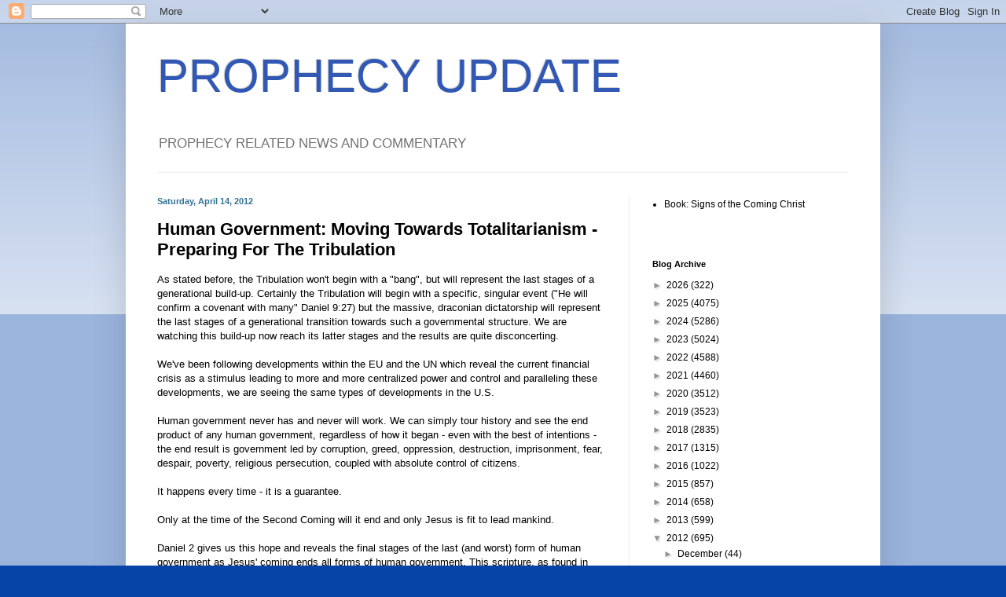

--- FILE ---
content_type: text/html; charset=UTF-8
request_url: https://prophecyupdate.blogspot.com/2012/04/human-government-moving-towards.html
body_size: 40037
content:
<!DOCTYPE html>
<html class='v2' dir='ltr' lang='en'>
<head>
<link href='https://www.blogger.com/static/v1/widgets/335934321-css_bundle_v2.css' rel='stylesheet' type='text/css'/>
<meta content='width=1100' name='viewport'/>
<meta content='text/html; charset=UTF-8' http-equiv='Content-Type'/>
<meta content='blogger' name='generator'/>
<link href='https://prophecyupdate.blogspot.com/favicon.ico' rel='icon' type='image/x-icon'/>
<link href='https://prophecyupdate.blogspot.com/2012/04/human-government-moving-towards.html' rel='canonical'/>
<link rel="alternate" type="application/atom+xml" title="PROPHECY UPDATE - Atom" href="https://prophecyupdate.blogspot.com/feeds/posts/default" />
<link rel="alternate" type="application/rss+xml" title="PROPHECY UPDATE - RSS" href="https://prophecyupdate.blogspot.com/feeds/posts/default?alt=rss" />
<link rel="service.post" type="application/atom+xml" title="PROPHECY UPDATE - Atom" href="https://www.blogger.com/feeds/3432851080052468710/posts/default" />

<link rel="alternate" type="application/atom+xml" title="PROPHECY UPDATE - Atom" href="https://prophecyupdate.blogspot.com/feeds/2432757539990012489/comments/default" />
<!--Can't find substitution for tag [blog.ieCssRetrofitLinks]-->
<meta content='https://prophecyupdate.blogspot.com/2012/04/human-government-moving-towards.html' property='og:url'/>
<meta content='Human Government: Moving Towards Totalitarianism - Preparing For The Tribulation' property='og:title'/>
<meta content='' property='og:description'/>
<title>PROPHECY UPDATE: Human Government: Moving Towards Totalitarianism - Preparing For The Tribulation</title>
<style id='page-skin-1' type='text/css'><!--
/*
-----------------------------------------------
Blogger Template Style
Name:     Simple
Designer: Blogger
URL:      www.blogger.com
----------------------------------------------- */
/* Content
----------------------------------------------- */
body {
font: normal normal 12px Arial, Tahoma, Helvetica, FreeSans, sans-serif;
color: #000000;
background: #0644a7 none repeat scroll top left;
padding: 0 40px 40px 40px;
}
html body .region-inner {
min-width: 0;
max-width: 100%;
width: auto;
}
h2 {
font-size: 22px;
}
a:link {
text-decoration:none;
color: #000000;
}
a:visited {
text-decoration:none;
color: #031590;
}
a:hover {
text-decoration:underline;
color: #2da6ff;
}
.body-fauxcolumn-outer .fauxcolumn-inner {
background: transparent url(https://resources.blogblog.com/blogblog/data/1kt/simple/body_gradient_tile_light.png) repeat scroll top left;
_background-image: none;
}
.body-fauxcolumn-outer .cap-top {
position: absolute;
z-index: 1;
height: 400px;
width: 100%;
}
.body-fauxcolumn-outer .cap-top .cap-left {
width: 100%;
background: transparent url(https://resources.blogblog.com/blogblog/data/1kt/simple/gradients_light.png) repeat-x scroll top left;
_background-image: none;
}
.content-outer {
-moz-box-shadow: 0 0 40px rgba(0, 0, 0, .15);
-webkit-box-shadow: 0 0 5px rgba(0, 0, 0, .15);
-goog-ms-box-shadow: 0 0 10px #333333;
box-shadow: 0 0 40px rgba(0, 0, 0, .15);
margin-bottom: 1px;
}
.content-inner {
padding: 10px 10px;
}
.content-inner {
background-color: #ffffff;
}
/* Header
----------------------------------------------- */
.header-outer {
background: rgba(0, 0, 0, 0) none repeat-x scroll 0 -400px;
_background-image: none;
}
.Header h1 {
font: normal normal 60px Impact, sans-serif;
color: #3158b4;
text-shadow: -1px -1px 1px rgba(0, 0, 0, .2);
}
.Header h1 a {
color: #3158b4;
}
.Header .description {
font-size: 140%;
color: #727272;
}
.header-inner .Header .titlewrapper {
padding: 22px 30px;
}
.header-inner .Header .descriptionwrapper {
padding: 0 30px;
}
/* Tabs
----------------------------------------------- */
.tabs-inner .section:first-child {
border-top: 1px solid #eeeeee;
}
.tabs-inner .section:first-child ul {
margin-top: -1px;
border-top: 1px solid #eeeeee;
border-left: 0 solid #eeeeee;
border-right: 0 solid #eeeeee;
}
.tabs-inner .widget ul {
background: #f3f3f3 url(https://resources.blogblog.com/blogblog/data/1kt/simple/gradients_light.png) repeat-x scroll 0 -800px;
_background-image: none;
border-bottom: 1px solid #eeeeee;
margin-top: 0;
margin-left: -30px;
margin-right: -30px;
}
.tabs-inner .widget li a {
display: inline-block;
padding: .6em 1em;
font: normal normal 14px Arial, Tahoma, Helvetica, FreeSans, sans-serif;
color: #969696;
border-left: 1px solid #ffffff;
border-right: 1px solid #eeeeee;
}
.tabs-inner .widget li:first-child a {
border-left: none;
}
.tabs-inner .widget li.selected a, .tabs-inner .widget li a:hover {
color: #000000;
background-color: #ececec;
text-decoration: none;
}
/* Columns
----------------------------------------------- */
.main-outer {
border-top: 0 solid #ececec;
}
.fauxcolumn-left-outer .fauxcolumn-inner {
border-right: 1px solid #ececec;
}
.fauxcolumn-right-outer .fauxcolumn-inner {
border-left: 1px solid #ececec;
}
/* Headings
----------------------------------------------- */
div.widget > h2,
div.widget h2.title {
margin: 0 0 1em 0;
font: normal bold 11px Arial, Tahoma, Helvetica, FreeSans, sans-serif;
color: #000000;
}
/* Widgets
----------------------------------------------- */
.widget .zippy {
color: #969696;
text-shadow: 2px 2px 1px rgba(0, 0, 0, .1);
}
.widget .popular-posts ul {
list-style: none;
}
/* Posts
----------------------------------------------- */
h2.date-header {
font: normal bold 11px Arial, Tahoma, Helvetica, FreeSans, sans-serif;
}
.date-header span {
background-color: rgba(0, 0, 0, 0);
color: #2f7294;
padding: inherit;
letter-spacing: inherit;
margin: inherit;
}
.main-inner {
padding-top: 30px;
padding-bottom: 30px;
}
.main-inner .column-center-inner {
padding: 0 15px;
}
.main-inner .column-center-inner .section {
margin: 0 15px;
}
.post {
margin: 0 0 25px 0;
}
h3.post-title, .comments h4 {
font: normal bold 22px 'Trebuchet MS', Trebuchet, sans-serif;
margin: .75em 0 0;
}
.post-body {
font-size: 110%;
line-height: 1.4;
position: relative;
}
.post-body img, .post-body .tr-caption-container, .Profile img, .Image img,
.BlogList .item-thumbnail img {
padding: 2px;
background: #ffffff;
border: 1px solid #ececec;
-moz-box-shadow: 1px 1px 5px rgba(0, 0, 0, .1);
-webkit-box-shadow: 1px 1px 5px rgba(0, 0, 0, .1);
box-shadow: 1px 1px 5px rgba(0, 0, 0, .1);
}
.post-body img, .post-body .tr-caption-container {
padding: 5px;
}
.post-body .tr-caption-container {
color: #000000;
}
.post-body .tr-caption-container img {
padding: 0;
background: transparent;
border: none;
-moz-box-shadow: 0 0 0 rgba(0, 0, 0, .1);
-webkit-box-shadow: 0 0 0 rgba(0, 0, 0, .1);
box-shadow: 0 0 0 rgba(0, 0, 0, .1);
}
.post-header {
margin: 0 0 1.5em;
line-height: 1.6;
font-size: 90%;
}
.post-footer {
margin: 20px -2px 0;
padding: 5px 10px;
color: #5f5f5f;
background-color: #f8f8f8;
border-bottom: 1px solid #ececec;
line-height: 1.6;
font-size: 90%;
}
#comments .comment-author {
padding-top: 1.5em;
border-top: 1px solid #ececec;
background-position: 0 1.5em;
}
#comments .comment-author:first-child {
padding-top: 0;
border-top: none;
}
.avatar-image-container {
margin: .2em 0 0;
}
#comments .avatar-image-container img {
border: 1px solid #ececec;
}
/* Comments
----------------------------------------------- */
.comments .comments-content .icon.blog-author {
background-repeat: no-repeat;
background-image: url([data-uri]);
}
.comments .comments-content .loadmore a {
border-top: 1px solid #969696;
border-bottom: 1px solid #969696;
}
.comments .comment-thread.inline-thread {
background-color: #f8f8f8;
}
.comments .continue {
border-top: 2px solid #969696;
}
/* Accents
---------------------------------------------- */
.section-columns td.columns-cell {
border-left: 1px solid #ececec;
}
.blog-pager {
background: transparent none no-repeat scroll top center;
}
.blog-pager-older-link, .home-link,
.blog-pager-newer-link {
background-color: #ffffff;
padding: 5px;
}
.footer-outer {
border-top: 0 dashed #bbbbbb;
}
/* Mobile
----------------------------------------------- */
body.mobile  {
background-size: auto;
}
.mobile .body-fauxcolumn-outer {
background: transparent none repeat scroll top left;
}
.mobile .body-fauxcolumn-outer .cap-top {
background-size: 100% auto;
}
.mobile .content-outer {
-webkit-box-shadow: 0 0 3px rgba(0, 0, 0, .15);
box-shadow: 0 0 3px rgba(0, 0, 0, .15);
}
.mobile .tabs-inner .widget ul {
margin-left: 0;
margin-right: 0;
}
.mobile .post {
margin: 0;
}
.mobile .main-inner .column-center-inner .section {
margin: 0;
}
.mobile .date-header span {
padding: 0.1em 10px;
margin: 0 -10px;
}
.mobile h3.post-title {
margin: 0;
}
.mobile .blog-pager {
background: transparent none no-repeat scroll top center;
}
.mobile .footer-outer {
border-top: none;
}
.mobile .main-inner, .mobile .footer-inner {
background-color: #ffffff;
}
.mobile-index-contents {
color: #000000;
}
.mobile-link-button {
background-color: #000000;
}
.mobile-link-button a:link, .mobile-link-button a:visited {
color: #ffffff;
}
.mobile .tabs-inner .section:first-child {
border-top: none;
}
.mobile .tabs-inner .PageList .widget-content {
background-color: #ececec;
color: #000000;
border-top: 1px solid #eeeeee;
border-bottom: 1px solid #eeeeee;
}
.mobile .tabs-inner .PageList .widget-content .pagelist-arrow {
border-left: 1px solid #eeeeee;
}

--></style>
<style id='template-skin-1' type='text/css'><!--
body {
min-width: 960px;
}
.content-outer, .content-fauxcolumn-outer, .region-inner {
min-width: 960px;
max-width: 960px;
_width: 960px;
}
.main-inner .columns {
padding-left: 0;
padding-right: 310px;
}
.main-inner .fauxcolumn-center-outer {
left: 0;
right: 310px;
/* IE6 does not respect left and right together */
_width: expression(this.parentNode.offsetWidth -
parseInt("0") -
parseInt("310px") + 'px');
}
.main-inner .fauxcolumn-left-outer {
width: 0;
}
.main-inner .fauxcolumn-right-outer {
width: 310px;
}
.main-inner .column-left-outer {
width: 0;
right: 100%;
margin-left: -0;
}
.main-inner .column-right-outer {
width: 310px;
margin-right: -310px;
}
#layout {
min-width: 0;
}
#layout .content-outer {
min-width: 0;
width: 800px;
}
#layout .region-inner {
min-width: 0;
width: auto;
}
body#layout div.add_widget {
padding: 8px;
}
body#layout div.add_widget a {
margin-left: 32px;
}
--></style>
<link href='https://www.blogger.com/dyn-css/authorization.css?targetBlogID=3432851080052468710&amp;zx=942bd5e6-7a2c-4bda-8f1c-533d2e3e64d1' media='none' onload='if(media!=&#39;all&#39;)media=&#39;all&#39;' rel='stylesheet'/><noscript><link href='https://www.blogger.com/dyn-css/authorization.css?targetBlogID=3432851080052468710&amp;zx=942bd5e6-7a2c-4bda-8f1c-533d2e3e64d1' rel='stylesheet'/></noscript>
<meta name='google-adsense-platform-account' content='ca-host-pub-1556223355139109'/>
<meta name='google-adsense-platform-domain' content='blogspot.com'/>

</head>
<body class='loading variant-pale'>
<div class='navbar section' id='navbar' name='Navbar'><div class='widget Navbar' data-version='1' id='Navbar1'><script type="text/javascript">
    function setAttributeOnload(object, attribute, val) {
      if(window.addEventListener) {
        window.addEventListener('load',
          function(){ object[attribute] = val; }, false);
      } else {
        window.attachEvent('onload', function(){ object[attribute] = val; });
      }
    }
  </script>
<div id="navbar-iframe-container"></div>
<script type="text/javascript" src="https://apis.google.com/js/platform.js"></script>
<script type="text/javascript">
      gapi.load("gapi.iframes:gapi.iframes.style.bubble", function() {
        if (gapi.iframes && gapi.iframes.getContext) {
          gapi.iframes.getContext().openChild({
              url: 'https://www.blogger.com/navbar/3432851080052468710?po\x3d2432757539990012489\x26origin\x3dhttps://prophecyupdate.blogspot.com',
              where: document.getElementById("navbar-iframe-container"),
              id: "navbar-iframe"
          });
        }
      });
    </script><script type="text/javascript">
(function() {
var script = document.createElement('script');
script.type = 'text/javascript';
script.src = '//pagead2.googlesyndication.com/pagead/js/google_top_exp.js';
var head = document.getElementsByTagName('head')[0];
if (head) {
head.appendChild(script);
}})();
</script>
</div></div>
<div class='body-fauxcolumns'>
<div class='fauxcolumn-outer body-fauxcolumn-outer'>
<div class='cap-top'>
<div class='cap-left'></div>
<div class='cap-right'></div>
</div>
<div class='fauxborder-left'>
<div class='fauxborder-right'></div>
<div class='fauxcolumn-inner'>
</div>
</div>
<div class='cap-bottom'>
<div class='cap-left'></div>
<div class='cap-right'></div>
</div>
</div>
</div>
<div class='content'>
<div class='content-fauxcolumns'>
<div class='fauxcolumn-outer content-fauxcolumn-outer'>
<div class='cap-top'>
<div class='cap-left'></div>
<div class='cap-right'></div>
</div>
<div class='fauxborder-left'>
<div class='fauxborder-right'></div>
<div class='fauxcolumn-inner'>
</div>
</div>
<div class='cap-bottom'>
<div class='cap-left'></div>
<div class='cap-right'></div>
</div>
</div>
</div>
<div class='content-outer'>
<div class='content-cap-top cap-top'>
<div class='cap-left'></div>
<div class='cap-right'></div>
</div>
<div class='fauxborder-left content-fauxborder-left'>
<div class='fauxborder-right content-fauxborder-right'></div>
<div class='content-inner'>
<header>
<div class='header-outer'>
<div class='header-cap-top cap-top'>
<div class='cap-left'></div>
<div class='cap-right'></div>
</div>
<div class='fauxborder-left header-fauxborder-left'>
<div class='fauxborder-right header-fauxborder-right'></div>
<div class='region-inner header-inner'>
<div class='header section' id='header' name='Header'><div class='widget Header' data-version='1' id='Header1'>
<div id='header-inner'>
<div class='titlewrapper'>
<h1 class='title'>
<a href='https://prophecyupdate.blogspot.com/'>
PROPHECY UPDATE
</a>
</h1>
</div>
<div class='descriptionwrapper'>
<p class='description'><span>PROPHECY RELATED NEWS AND COMMENTARY</span></p>
</div>
</div>
</div></div>
</div>
</div>
<div class='header-cap-bottom cap-bottom'>
<div class='cap-left'></div>
<div class='cap-right'></div>
</div>
</div>
</header>
<div class='tabs-outer'>
<div class='tabs-cap-top cap-top'>
<div class='cap-left'></div>
<div class='cap-right'></div>
</div>
<div class='fauxborder-left tabs-fauxborder-left'>
<div class='fauxborder-right tabs-fauxborder-right'></div>
<div class='region-inner tabs-inner'>
<div class='tabs no-items section' id='crosscol' name='Cross-Column'></div>
<div class='tabs no-items section' id='crosscol-overflow' name='Cross-Column 2'></div>
</div>
</div>
<div class='tabs-cap-bottom cap-bottom'>
<div class='cap-left'></div>
<div class='cap-right'></div>
</div>
</div>
<div class='main-outer'>
<div class='main-cap-top cap-top'>
<div class='cap-left'></div>
<div class='cap-right'></div>
</div>
<div class='fauxborder-left main-fauxborder-left'>
<div class='fauxborder-right main-fauxborder-right'></div>
<div class='region-inner main-inner'>
<div class='columns fauxcolumns'>
<div class='fauxcolumn-outer fauxcolumn-center-outer'>
<div class='cap-top'>
<div class='cap-left'></div>
<div class='cap-right'></div>
</div>
<div class='fauxborder-left'>
<div class='fauxborder-right'></div>
<div class='fauxcolumn-inner'>
</div>
</div>
<div class='cap-bottom'>
<div class='cap-left'></div>
<div class='cap-right'></div>
</div>
</div>
<div class='fauxcolumn-outer fauxcolumn-left-outer'>
<div class='cap-top'>
<div class='cap-left'></div>
<div class='cap-right'></div>
</div>
<div class='fauxborder-left'>
<div class='fauxborder-right'></div>
<div class='fauxcolumn-inner'>
</div>
</div>
<div class='cap-bottom'>
<div class='cap-left'></div>
<div class='cap-right'></div>
</div>
</div>
<div class='fauxcolumn-outer fauxcolumn-right-outer'>
<div class='cap-top'>
<div class='cap-left'></div>
<div class='cap-right'></div>
</div>
<div class='fauxborder-left'>
<div class='fauxborder-right'></div>
<div class='fauxcolumn-inner'>
</div>
</div>
<div class='cap-bottom'>
<div class='cap-left'></div>
<div class='cap-right'></div>
</div>
</div>
<!-- corrects IE6 width calculation -->
<div class='columns-inner'>
<div class='column-center-outer'>
<div class='column-center-inner'>
<div class='main section' id='main' name='Main'><div class='widget Blog' data-version='1' id='Blog1'>
<div class='blog-posts hfeed'>

          <div class="date-outer">
        
<h2 class='date-header'><span>Saturday, April 14, 2012</span></h2>

          <div class="date-posts">
        
<div class='post-outer'>
<div class='post hentry uncustomized-post-template' itemprop='blogPost' itemscope='itemscope' itemtype='http://schema.org/BlogPosting'>
<meta content='3432851080052468710' itemprop='blogId'/>
<meta content='2432757539990012489' itemprop='postId'/>
<a name='2432757539990012489'></a>
<h3 class='post-title entry-title' itemprop='name'>
Human Government: Moving Towards Totalitarianism - Preparing For The Tribulation
</h3>
<div class='post-header'>
<div class='post-header-line-1'></div>
</div>
<div class='post-body entry-content' id='post-body-2432757539990012489' itemprop='description articleBody'>
As stated before, the Tribulation won't begin with a "bang", but will represent the last stages of a generational build-up. Certainly the Tribulation will begin with a specific, singular event ("He will confirm a covenant with many" Daniel 9:27) but the massive, draconian dictatorship will represent the last stages of a generational transition towards such a governmental structure. We are watching this build-up now reach its latter stages and the results are quite disconcerting. <a href="http:/"></a><div><br /></div><div>We've been following developments within the EU and the UN which reveal the current financial crisis as a stimulus leading to more and more centralized power and control and paralleling these developments, we are seeing the same types of developments in the U.S. </div><div><br /></div><div>Human government never has and never will work. We can simply tour history and see the end product of any human government, regardless of how it began - even with the best of intentions - the end result is government led by corruption, greed, oppression, destruction, imprisonment, fear, despair, poverty, religious persecution, coupled with absolute control of citizens. </div><div><br /></div><div>It happens every time - it is a guarantee. </div><div><br /></div><div>Only at the time of the Second Coming will it end and only Jesus is fit to lead mankind. </div><div><br /></div><div>Daniel 2 gives us this hope and reveals the final stages of the last (and worst) form of human government as Jesus' coming ends all forms of human government. This scripture, as found in Daniel 2:44 shows the ending of this last (Tribulation) gasp of human government as shown by the 10 Kings who will rule with the antichrist:</div><div><br /></div><div><b>"In the time of those kings, the God of heaven will set up a kingdom that will never be destroyed, nor will it be left to another people"  (in other words, no more human government)</b></div><div><b><br /></b></div><div><b>"It will crush all those kingdoms and bring them to an end."</b></div><div><br /></div><div>Daniel 7:26 reveals the outcome of Jesus' coming and the destruction of the last form of human government which had been led by the false prophet and the antichrist:</div><div><br /></div><div><b>"But the court will sit and his power will be taken away and completely destroyed forever. Then the sovereignty, power, and greatness of the kingdoms under the whole heaven will be handed down to the saints, the people of the most high. His kingdom (Jesus) will be an everlasting kingdom, and all rulers will worship and obey him."</b></div><div><br /></div><div>That is the ultimate promise as human government ends. </div><div><br /></div><div>However, that only comes at the end of the Tribulation, and for now, there is much much worse human government to endure, and we are seeing this progression in living color - right before our eyes:</div><div><br /></div><div><a href="http://vigilantcitizen.com/latestnews/how-the-us-uses-sexual-humiliation-as-a-political-tool-to-control-the-masses/">How The U.S. Uses Sexual Humiliation As A Political Tool To Control The Masses</a></div><div><br /></div><div><span class="Apple-style-span"   style="  line-height: 17px; font-family:verdana, helvetica, serif;font-size:12px;"></span></div><blockquote><div><span class="Apple-style-span"   style="  line-height: 17px; font-family:verdana, helvetica, serif;font-size:12px;"><span class="Apple-style-span"  style="color:#000066;">On April 2nd, the US Supreme Court ruled that jails do not violate privacy rights by routinely strip-searching everyone, even those arrested on minor traffic offences. This decision is part of a disturbing trend in US law enforcement practices: The addition of a sexual humiliation component to them &#8211; a component that was found in the most oppressive police states in History. Due to its powerful psychological effect on people, sexual humiliation is currently used in places where physical and psychological torture is tolerated such as Guantanamo Bay and now, this technique is becoming increasingly tolerated on civilians. Here&#8217;s a great article on the spread of this disturbing trend in America</span></span></div><div><span class="Apple-style-span"  style="color:#000066;"><br /></span></div><div><span class="Apple-style-span"   style="  line-height: 17px; font-family:verdana, helvetica, serif;font-size:12px;"><strong   style="margin-top: 0px; margin-right: 0px; margin-bottom: 0px; margin-left: 0px; padding-top: 0px; padding-right: 0px; padding-bottom: 0px; padding-left: 0px; border-top-width: 0px; border-right-width: 0px; border-bottom-width: 0px; border-left-width: 0px; border-style: initial; border-color: initial; outline-width: 0px; outline-style: initial; outline-color: initial;  vertical-align: baseline; background-image: initial; background-attachment: initial; background-origin: initial; background-clip: initial; background- background-position: initial initial; background-repeat: initial initial; font-size:12px;color:transparent;"><span class="Apple-style-span"  style="color:#000066;">Believe me, you don&#8217;t want the state having the power to strip your clothes off. And yet, it&#8217;s exactly what is happening</span></strong></span></div><div><span class="Apple-style-span"  style="color:#000066;"><br /></span></div><div><span class="Apple-style-span"   style="  line-height: 17px; font-family:verdana, helvetica, serif;font-size:12px;"><b><span class="Apple-style-span"  style="color:#000066;">In a five-four ruling this week, the supreme court <a href="http://www.guardian.co.uk/law/2012/apr/02/supreme-court-strip-search-jail" style="margin-top: 0px; margin-right: 0px; margin-bottom: 0px; margin-left: 0px; padding-top: 0px; padding-right: 0px; padding-bottom: 0px; padding-left: 0px; border-top-width: 0px; border-right-width: 0px; border-bottom-width: 0px; border-left-width: 0px; border-style: initial; border-color: initial; outline-width: 0px; outline-style: initial; outline-color: initial; font-size: 12px; vertical-align: baseline; background-image: initial; background-attachment: initial; background-origin: initial; background-clip: initial; background-color: transparent; text-decoration: underline; ">decided</a> that anyone can be strip-searched upon arrest for any offense, however minor, at any time. This horror show ruling joins two recent horror show laws: the NDAA, which lets anyone be arrested forever at any time, and HR 347, the &#8220;trespass bill&#8221;, which gives you a <a href="http://www.huffingtonpost.com/jeanine-molloff/trespass-bill_b_1328205.html" style="margin-top: 0px; margin-right: 0px; margin-bottom: 0px; margin-left: 0px; padding-top: 0px; padding-right: 0px; padding-bottom: 0px; padding-left: 0px; border-top-width: 0px; border-right-width: 0px; border-bottom-width: 0px; border-left-width: 0px; border-style: initial; border-color: initial; outline-width: 0px; outline-style: initial; outline-color: initial; font-size: 12px; vertical-align: baseline; background-image: initial; background-attachment: initial; background-origin: initial; background-clip: initial; background-color: transparent; text-decoration: underline; ">10-year sentence for protesting</a> anywhere near someone with secret service protection. These criminalizations of being human follow, of course, the mini-uprising of the Occupy movement.</span></b></span></div><div><span class="Apple-style-span"  style="color:#000066;"><br /></span></div><div><span class="Apple-style-span"   style="  line-height: 17px; font-family:verdana, helvetica, serif;font-size:12px;"><span class="Apple-style-span"  style="color:#000066;"><p style="margin-top: 15px; margin-right: 0px; margin-bottom: 15px; margin-left: 0px; padding-top: 0px; padding-right: 0px; padding-bottom: 0px; padding-left: 0px; border-top-width: 0px; border-right-width: 0px; border-bottom-width: 0px; border-left-width: 0px; border-style: initial; border-color: initial; outline-width: 0px; outline-style: initial; outline-color: initial; font-size: 12px; vertical-align: baseline; background-image: initial; background-attachment: initial; background-origin: initial; background-clip: initial; background-color: transparent; background-position: initial initial; background-repeat: initial initial; ">Is American strip-searching benign? The man who had brought the initial suit, Albert Florence, <a href="http://www.nytimes.com/2011/03/08/us/08bar.html?_r=1" style="margin-top: 0px; margin-right: 0px; margin-bottom: 0px; margin-left: 0px; padding-top: 0px; padding-right: 0px; padding-bottom: 0px; padding-left: 0px; border-top-width: 0px; border-right-width: 0px; border-bottom-width: 0px; border-left-width: 0px; border-style: initial; border-color: initial; outline-width: 0px; outline-style: initial; outline-color: initial; font-size: 12px; vertical-align: baseline; background-image: initial; background-attachment: initial; background-origin: initial; background-clip: initial; background-color: transparent; text-decoration: underline; ">described having been told </a>to &#8220;turn around. Squat and cough. Spread your cheeks.&#8221; He said he felt humiliated: &#8220;It made me feel like less of a man.&#8221;</p><p style="margin-top: 15px; margin-right: 0px; margin-bottom: 15px; margin-left: 0px; padding-top: 0px; padding-right: 0px; padding-bottom: 0px; padding-left: 0px; border-top-width: 0px; border-right-width: 0px; border-bottom-width: 0px; border-left-width: 0px; border-style: initial; border-color: initial; outline-width: 0px; outline-style: initial; outline-color: initial; font-size: 12px; vertical-align: baseline; background-image: initial; background-attachment: initial; background-origin: initial; background-clip: initial; background-color: transparent; background-position: initial initial; background-repeat: initial initial; ">In surreal reasoning, justice Anthony Kennedy explained that this ruling is necessary because the 9/11 bomber could have been stopped for speeding. How would strip searching him have prevented the attack? Did justice Kennedy imagine that plans to blow up the twin towers had been concealed in a body cavity? In still more bizarre non-logic, his and the other justices&#8217; decision rests on concerns about weapons and contraband in prison systems. But people under arrest &#8211; that is, who are not yet convicted &#8211; haven&#8217;t been introduced into a prison population.</p></span></span></div><div><span class="Apple-style-span"   style="  line-height: 17px; font-family:verdana, helvetica, serif;font-size:12px;"><b><span class="Apple-style-span"  style="color:#000066;"> History shows that the use of forced nudity by a state that is descending into fascism is powerfully effective in controlling and subduing populations.</span></b></span></div><div><span class="Apple-style-span"  style="color:#000066;"><br /></span></div><div><span class="Apple-style-span"   style="  line-height: 17px; font-family:verdana, helvetica, serif;font-size:12px;"><span class="Apple-style-span"  style="color:#000066;">The political use of forced nudity by anti-democratic regimes is long established. Forcing people to undress is the first step in breaking down their sense of individuality and dignity and reinforcing their powerlessness</span></span></div><div><span class="Apple-style-span"  style="color:#000066;"><br /></span></div><div><span class="Apple-style-span"   style="  line-height: 17px; font-family:verdana, helvetica, serif;font-size:12px;"><span class="Apple-style-span"  style="color:#000066;">Where are we headed? Why? These recent laws criminalizing protest, and giving local police &#8211; who, recall, are now infused with DHS money, military hardware and personnel &#8211; powers to terrify and traumatise people who have not gone through due process or trial, are being set up to work in concert with a see-all-all-the-time surveillance state. A facility is being set up in Utah by the NSA to monitor everything all the time: James Bamford wrote in Wired magazine that the new facility in Bluffdale, Utah, is <a href="http://www.wired.com/threatlevel/2012/03/ff_nsadatacenter/all/1" style="margin-top: 0px; margin-right: 0px; margin-bottom: 0px; margin-left: 0px; padding-top: 0px; padding-right: 0px; padding-bottom: 0px; padding-left: 0px; border-top-width: 0px; border-right-width: 0px; border-bottom-width: 0px; border-left-width: 0px; border-style: initial; border-color: initial; outline-width: 0px; outline-style: initial; outline-color: initial; font-size: 12px; vertical-align: baseline; background-image: initial; background-attachment: initial; background-origin: initial; background-clip: initial; background-color: transparent; text-decoration: underline; ">being built</a>, where the NSA will look at billions of emails, texts and phone calls. Similar legislation is being<a href="http://www.guardian.co.uk/world/2012/apr/01/government-email-social-network-surveillance" style="margin-top: 0px; margin-right: 0px; margin-bottom: 0px; margin-left: 0px; padding-top: 0px; padding-right: 0px; padding-bottom: 0px; padding-left: 0px; border-top-width: 0px; border-right-width: 0px; border-bottom-width: 0px; border-left-width: 0px; border-style: initial; border-color: initial; outline-width: 0px; outline-style: initial; outline-color: initial; font-size: 12px; vertical-align: baseline; background-image: initial; background-attachment: initial; background-origin: initial; background-clip: initial; background-color: transparent; text-decoration: underline; "> pushed forward in the UK</a>.</span></span></div><div><span class="Apple-style-span"   style="  line-height: 17px; font-family:verdana, helvetica, serif;font-size:12px;"><span class="Apple-style-span"  style="color:#000066;"><br /></span></span></div><div><span class="Apple-style-span"   style="  line-height: 17px; font-family:verdana, helvetica, serif;font-size:12px;"><span class="Apple-style-span"  style="color:#000066;">Remember, you don&#8217;t need to have done anything wrong to be arrested in America any longer. You can be arrested for walking your dog without a leash. The man who was forced to spread his buttocks was stopped for a driving infraction. I was told by an NYPD sergeant that &#8220;safety&#8221; issues allow the NYPD to make arrests at will. So nothing prevents thousands of Occupy protesters &#8211; if there will be any left after these laws start to bite &#8211; from being rounded up and stripped naked under intimidating conditions.</span></span></div></blockquote><div><span class="Apple-style-span"   style="  line-height: 17px; font-family:verdana, helvetica, serif;font-size:12px;"></span></div><div><span class="Apple-style-span"   style="  line-height: 17px; font-family:verdana, helvetica, serif;font-size:12px;"><div><br /></div></span></div><div><a href="http://pjmedia.com/zombie/2012/04/12/teaching-as-a-subversive-activity-the-theory-of-political-indoctrination/?singlepage=true">"Teaching As A Subversive Activity": The Theory Of Political Indoctrination</a></div><div><br /></div><div><span class="Apple-style-span"   style="line-height: 18px;   font-family:Verdana, Arial, sans-serif;font-size:12px;"></span></div><blockquote><div><span class="Apple-style-span"   style="line-height: 18px;   font-family:Verdana, Arial, sans-serif;font-size:12px;"><span class="Apple-style-span"  style="color:#000066;">Last weekend I visited the U.C. Berkeley campus and on a whim attended a lecture with the provocative title &#8220;<a href="http://blc.berkeley.edu/index.php/blc/post/lecture_april_6_2012_h._douglas_brown/" style="font-weight: bold; text-decoration: none; " target="_blank"><strong>Teaching as a Subversive Activity &#8212; Revisited</strong></a>.&#8221;</span></span></div><div><span class="Apple-style-span"  style="color:#000066;"><br /></span></div><div><span class="Apple-style-span"   style="line-height: 18px;   font-family:Verdana, Arial, sans-serif;font-size:12px;"><span class="Apple-style-span"  style="color:#000066;">Because this was a presentation aimed at education insiders only, the lecturer, retired professor H. Douglas Brown from S.F. State, seemed perfectly willing to let the cat out of the bag about political indoctrination on college campuses. Fortunately, I had my trusty camera with me, so I was able not only to snap a few pictures but also record several key portions of his speech, which I found so eye-opening that I felt the general public deserved to hear it as well.</span></span></div><div><span class="Apple-style-span"  style="color:#000066;"><br /></span></div><div><span class="Apple-style-span"   style="line-height: 18px;   font-family:Verdana, Arial, sans-serif;font-size:12px;"><span class="Apple-style-span"  style="color:#000066;">Let it be noted that Professor H. Douglas Brown is no wild-eyed extremist; in fact, he&#8217;s rather bland and respectable and not the most thrilling of speakers, as you will soon hear. But that&#8217;s what made his presentation so disturbing: radical and self-admittedly &#8220;subversive&#8221; attitudes that affect the future of society are discussed with matter-of-fact nonchalance.</span></span></div><div><span class="Apple-style-span"  style="color:#000066;"><br /></span></div><div><span class="Apple-style-span"   style="line-height: 18px;   font-family:Verdana, Arial, sans-serif;font-size:12px;"><span class="Apple-style-span"  style="color:#000066;">Professor Brown&#8217;s talk focuses specifically on this problem: His basic thesis is that it is no longer sufficient to simply tell students to think for themselves, because then we lose the ability to influence them, and there&#8217;s no guarantee that the students will then develop progressive worldviews. The &#8220;Revisited&#8221; part of the lecture&#8217;s title means that these days, we must be more blunt and to the point: Since the good guys are now in charge, let&#8217;s just dispense with all the experimentation and instead directly indoctrinate the students in leftist thought and ideals.</span></span></div><div><span class="Apple-style-span"  style="color:#000066;"><br /></span></div><div><span class="Apple-style-span"   style="line-height: 18px;   font-family:Verdana, Arial, sans-serif;font-size:12px;"><span class="Apple-style-span"  style="color:#000066;">I nearly fell out of my chair when he first said that he wished conservatives didn&#8217;t have freedom of speech, and then practically the very next phrase out of his mouth was that people like him believe in &#8220;a culture of open-mindedness.&#8221; I mean c&#8217;mon, does he have <em>any</em> self-awareness? How could someone say that with a straight face? And the audience just laughed, <em>ha ha ha</em>. This only confirms what I have long suspected: That liberals have banished overt conservative thought from many college campuses with &#8220;speech codes,&#8221; and that given half a chance they would implement the same thing society-wide, and feel sanctimonious and justified in doing so.</span></span></div></blockquote><div><span class="Apple-style-span"   style="line-height: 18px;   font-family:Verdana, Arial, sans-serif;font-size:12px;"></span></div><div><br /></div><div><a href="http://www.canadafreepress.com/index.php/article/45959">The Real Agenda: Redistribution Of Wealth</a></div><div><br /></div><div><span class="Apple-style-span"   style="  ;font-family:arial, helvetica, sans-serif;font-size:14px;"></span></div><blockquote><div><span class="Apple-style-span"   style="  ;font-family:arial, helvetica, sans-serif;font-size:14px;"><span class="Apple-style-span"  style="color:#000066;">Marxism spawned Socialism. Marxism produced the foundation of European welfare state socialism. The European model tried to nationalize Socialism, as with the Bolshevik revolution, but with less success. After the failure of nationalization through revolution, European socialists realized that free enterprise in private hands produced capital (money) which they could then steal through taxation and then redistribute to all through social programs, thereby achieving socialism.</span></span></div><div><span class="Apple-style-span"  style="color:#000066;"><br /></span></div><div><span class="Apple-style-span"   style="  ;font-family:arial, helvetica, sans-serif;font-size:14px;"><span class="Apple-style-span"  style="color:#000066;">Fairness is the mantra of socialists. Fairness in healthcare, fair share of tax payments, fair prices for all through state controlled markets, fairness for the environment through green energy, racial fairness through enforced civil rights, fairness in gender equality and protection of homosexuality through tough hate crime laws, to name a few. All of this fairness must be executed and enforced through an all-powerful centralized government by controlling everyone to be able to provide all of life&#8217;s needs from the cradle to the grave.</span></span></div><div><span class="Apple-style-span"  style="color:#000066;"><br /></span></div><div><span class="Apple-style-span"   style="  ;font-family:arial, helvetica, sans-serif;font-size:14px;"><span class="Apple-style-span"  style="color:#000066;"> Redistribution is the cornerstone of socialism. And herein lies the reason why Obama hates the Constitution. The Constitution of the United States of America is the death blow to socialism. The Constitution limits government and empowers the individual while protecting individual liberty. Socialism is not compatible with a limited government and free citizens who govern themselves.</span></span></div></blockquote><div><span class="Apple-style-span"   style="  ;font-family:arial, helvetica, sans-serif;font-size:14px;"></span></div><div><br /></div><div><a href="http://www.canadafreepress.com/index.php/article/45984">Power Grab For Natural Gas: New executive Order</a></div><div><br /></div><div><span class="Apple-style-span"   style="  ;font-family:arial, helvetica, sans-serif;font-size:14px;"></span></div><blockquote><div><span class="Apple-style-span"   style="  ;font-family:arial, helvetica, sans-serif;font-size:14px;"><span class="Apple-style-span"  style="color:#000066;">I<b>t was Friday the 13. If you are superstitious, then the new Executive Order issued yesterday,  &#8220;Supporting Safe and Responsible Development of Unconventional Domestic Natural Gas Resources&#8221; must give you pause.</b></span></span></div><div><span class="Apple-style-span"   style="  ;font-family:arial, helvetica, sans-serif;font-size:14px;"><span class="Apple-style-span"  style="color:#000066;"><br /></span></span></div><div><span class="Apple-style-span"   style="  ;font-family:arial, helvetica, sans-serif;font-size:14px;"><span class="Apple-style-span"  style="color:#000066;"><br /></span></span></div><div><span class="Apple-style-span"   style="  ;font-family:arial, helvetica, sans-serif;font-size:14px;"><span class="Apple-style-span"  style="color:#000066;">Because natural gas produced 25 percent of our energy in 2011, the federal government must control this source of energy in order to deliver on the promise of making gasoline prices rise to $10 per gallon, bankrupt the coal industry, and cause energy prices to skyrocket.</span></span></div><div><span class="Apple-style-span"   style="  ;font-family:arial, helvetica, sans-serif;font-size:14px;"><span class="Apple-style-span"  style="color:#000066;"><br /></span></span></div><div><span class="Apple-style-span"   style="  ;font-family:arial, helvetica, sans-serif;font-size:14px;"><span class="Apple-style-span"  style="color:#000066;">An interagency working group is tasked to &#8220;facilitate coordinated Administration policy efforts to support safe and responsible unconventional domestic natural gas development.&#8221; </span></span></div><div><span class="Apple-style-span"   style="  ;font-family:arial, helvetica, sans-serif;font-size:14px;"><span class="Apple-style-span"  style="color:#000066;"><br /></span></span></div><div><span class="Apple-style-span"   style="  ;font-family:arial, helvetica, sans-serif;font-size:14px;"><span class="Apple-style-span"  style="color:#000066;"><b>This working group bureaucracy will be chaired by the Director of the Domestic Policy Council and has several curious members that have no direct involvement with natural gas production:</b></span></span></div><div><span class="Apple-style-span"   style="  ;font-family:arial, helvetica, sans-serif;font-size:14px;"><span class="Apple-style-span"  style="color:#000066;"><br /></span></span></div><div><span class="Apple-style-span"   style="  ;font-family:arial, helvetica, sans-serif;font-size:14px;"><span class="Apple-style-span"  style=" ;font-size:13px;"><ul><span class="Apple-style-span"  style="color:#000066;"><li style="font-size: 12px; font-family: verdana, georgia, sans-serif; margin-top: 0px; ">the Department of Defense</li><li style="font-size: 12px; font-family: verdana, georgia, sans-serif; margin-top: 0px; ">the Department of the Interior</li><li style="font-size: 12px; font-family: verdana, georgia, sans-serif; margin-top: 0px; ">the Department of Agriculture</li><li style="font-size: 12px; font-family: verdana, georgia, sans-serif; margin-top: 0px; ">the Department of Commerce</li><li style="font-size: 12px; font-family: verdana, georgia, sans-serif; margin-top: 0px; ">the Department of Health and Human Services</li><li style="font-size: 12px; font-family: verdana, georgia, sans-serif; margin-top: 0px; ">the Department of Transportation</li><li style="font-size: 12px; font-family: verdana, georgia, sans-serif; margin-top: 0px; ">the Department of Energy</li><li style="font-size: 12px; font-family: verdana, georgia, sans-serif; margin-top: 0px; ">the Department of Homeland Security</li><li style="font-size: 12px; font-family: verdana, georgia, sans-serif; margin-top: 0px; ">the Environmental Protection Agency</li><li style="font-size: 12px; font-family: verdana, georgia, sans-serif; margin-top: 0px; ">the Council on Environmental Quality</li><li style="font-size: 12px; font-family: verdana, georgia, sans-serif; margin-top: 0px; ">the Office of Science and Technology Policy</li><li style="font-size: 12px; font-family: verdana, georgia, sans-serif; margin-top: 0px; ">the Office of Management and Budget</li><li style="font-size: 12px; font-family: verdana, georgia, sans-serif; margin-top: 0px; ">the National Economic Council</li></span></ul></span></span></div><div><span class="Apple-style-span"   style="  ;font-family:arial, helvetica, sans-serif;font-size:14px;"><span class="Apple-style-span"  style=" ;font-size:13px;"><span class="Apple-style-span"  style="color:#000066;"><p style="font-size: 14px; font-family: arial, helvetica, sans-serif; margin-top: 0px; ">The White House Blog continues, &#8220;At the same time, as the administration develops a framework for safe and responsible production that builds on steps already taken by states across the country, we must ensure that those efforts continue to happen in a coordinated way.&#8221;</p><p style="font-size: 14px; font-family: arial, helvetica, sans-serif; margin-top: 0px; "><b>There we have it; we cannot let states continue <a class="itxtrst itxtrsta itxthook" href="http://www.canadafreepress.com/index.php/article/45984#" id="itxthook1" rel="nofollow" style="float: none !important; left: auto; right: auto; top: auto; bottom: auto; border-top-style: none; border-right-style: none; border-bottom-style: solid; border-left-style: none; border-width: initial; border-color: initial; background-color: transparent; line-height: normal; text-align: left; position: static !important; display: inline !important; white-space: normal; font-family: inherit; font-variant: normal; margin-top: 0px !important; margin-right: 0px !important; margin-bottom: 0px !important; margin-left: 0px !important; padding-top: 0px; padding-right: 0px; padding-bottom: 1px; padding-left: 0px; text-decoration: underline; font-size: 14px; border-bottom-color: rgb(0, 100, 0); border-bottom-width: 0.1em; "><span id="itxthook1w0" class="itxtrst itxtrstspan itxthookspan"    style="float: none; left: auto; right: auto; top: auto; bottom: auto; border-top-style: none; border-right-style: none; border-bottom-style: solid; border-left-style: none; border-width: initial; border-color: initial; background-color: transparent; line-height: normal; text-align: left; position: static; display: inline; white-space: normal;  font-variant: normal;  text-transform: none !important; margin-top: 0px !important; margin-right: 0px !important; margin-bottom: 0px !important; margin-left: 0px !important; padding-top: 0px !important; padding-right: 0px !important; padding-bottom: 0px !important; padding-left: 0px !important; border-width: initial; border-color: initial; border-width: initial; border-color: initial; border-width: initial; border-color: initial; text-decoration: underline !important; background-image: initial; background-attachment: initial; background-origin: initial; background-clip: initial; border-bottom-width: 2px; border-bottom- font-family:inherit;font-size:inherit;color:transparent;">business</span></a> as usual. We must interfere and impose federal power and control over the states. We cannot let cheap natural gas interfere with our plan for expensive alternative sources of energy. Fossil fuels and fracking are tampering with our power grab plans.</b></p></span></span></span></div></blockquote><div><span class="Apple-style-span"   style="  ;font-family:arial, helvetica, sans-serif;font-size:14px;"><span class="Apple-style-span"  style=" ;font-size:13px;"><p style="font-size: 14px; font-family: arial, helvetica, sans-serif; margin-top: 0px; "></p><div><br /></div></span></span></div><div><span class="Apple-style-span"  style="font-family:arial, helvetica, sans-serif;"><span class="Apple-style-span"  style="font-size:14px;"><a href="http://gulagbound.com/28283/interview-with-deneen-borelli-author-of-blacklash/">Blacklash</a></span></span></div><div><span class="Apple-style-span"   style="  ;font-family:arial, helvetica, sans-serif;font-size:14px;"><br /></span></div><div><span class="Apple-style-span"   style="  ;font-family:arial, helvetica, sans-serif;font-size:14px;"><span class="Apple-style-span"   style="color: rgb(51, 51, 51);   line-height: 15px; font-family:Arial, Tahoma, Verdana;font-size:12px;"></span></span></div><blockquote><div><span class="Apple-style-span"  style=" ;font-family:arial, helvetica, sans-serif;"><span class="Apple-style-span"  style=" line-height: 15px; font-family:Arial, Tahoma, Verdana;"><span class="Apple-style-span"   style="font-size:100%;color:#000066;">In a recent interview with Accuracy in Media, author and political activist Deneen Borelli called Al Sharpton an &#8220;ambulance chaser,&#8221; citing the Tawana Brawley case. Borelli is the author of the new book <em><a href="http://www.amazon.com/Blacklash-Driving-Americans-Government-Plantation/dp/1451642865/ref=sr_1_1?ie=UTF8&amp;qid=1334347618&amp;sr=8-1" style="text-decoration: none; ">Blacklash: How Obama and the Left are Driving Americans to the Government Plantation</a></em>. In the book, Borelli exposes the Left&#8217;s attempt to silence black conservatives who are battling against the Obama administration&#8217;s goal of expanding the government and increasing the number of people dependent on the welfare state.</span></span></span></div><div><span class="Apple-style-span"  style=" ;font-family:arial, helvetica, sans-serif;"><span class="Apple-style-span"  style=" line-height: 15px; font-family:Arial, Tahoma, Verdana;"><span class="Apple-style-span"   style="font-size:100%;color:#000066;"><br /></span></span></span></div><div><span class="Apple-style-span"  style=" line-height: 15px; font-family:Arial, Tahoma, Verdana;"><span class="Apple-style-span"   style="font-size:100%;color:#000066;">Borelli considers the book as a call to action to empower Americans to help stop the cycle of government dependency, which deprives citizens of their rights to freedom and prosperity. Not only is she an author, but she&#8217;s a Fellow at Project 21, a network of black conservatives, which is an initiative of the National Center for Public Policy Research, based in Washington, D.C. She&#8217;s also a Fellow with FreedomWorks, and a contributor to Fox News. Her website is <a href="http://www.deneenborelli.com/" style="text-decoration: none; ">deneenborelli.com</a>.</span></span></div><div><span class="Apple-style-span"  style=" ;font-family:arial, helvetica, sans-serif;"><span class="Apple-style-span"  style=" line-height: 15px; font-family:Arial, Tahoma, Verdana;"><span class="Apple-style-span"   style="font-size:100%;color:#000066;"><br /></span></span></span></div><div><span class="Apple-style-span"  style=" line-height: 15px; font-family:Arial, Tahoma, Verdana;"><b><span class="Apple-style-span"   style="font-size:100%;color:#000066;">if you&#8217;re concerned about liberty&#8212;I mean, let&#8217;s face it: Obamacare is about control. It&#8217;s an unfunded mandate. Literally what&#8217;s going to happen is, you&#8217;re going to have some faceless bureaucrat standing between you and your doctor, when, in fact, it should be the individual and the doctor who should be making the best choices and decisions for that individual, for their family. I know from just going to the post office, for example, the government can&#8217;t do anything within economic reason, or to be accountable.</span></b></span></div></blockquote><div><span class="Apple-style-span"   style="color: rgb(51, 51, 51);   line-height: 15px; font-family:Arial, Tahoma, Verdana;font-size:12px;"><b></b></span></div><div><span class="Apple-style-span"   style="  ;font-family:arial, helvetica, sans-serif;font-size:14px;"><span class="Apple-style-span"   style="color: rgb(51, 51, 51);   line-height: 15px; font-family:Arial, Tahoma, Verdana;font-size:12px;"><br /></span></span></div><div><span class="Apple-style-span"   style="  ;font-family:arial, helvetica, sans-serif;font-size:14px;"><span class="Apple-style-span"   style="color: rgb(51, 51, 51);   line-height: 15px; font-family:Arial, Tahoma, Verdana;font-size:12px;"><br /></span></span></div><div><span class="Apple-style-span"  style=" ;font-family:arial, helvetica, sans-serif;"><span class="Apple-style-span"  style="color: rgb(51, 51, 51);  line-height: 15px; font-family:Arial, Tahoma, Verdana;"><span class="Apple-style-span"  style="font-size:100%;">Unfortunately, the story below, as refreshing as it is, is probably too little too late, but at least someone is waking up to the realities that we are facing:</span></span></span></div><div><span class="Apple-style-span"  style=" ;font-family:arial, helvetica, sans-serif;"><span class="Apple-style-span"  style="color: rgb(51, 51, 51);  line-height: 15px; font-family:Arial, Tahoma, Verdana;"><span class="Apple-style-span"  style="font-size:100%;"><br /></span></span></span></div><div><span class="Apple-style-span"  style=" ;font-family:arial, helvetica, sans-serif;"><span class="Apple-style-span"  style="color: rgb(51, 51, 51);  line-height: 15px; font-family:Arial, Tahoma, Verdana;"><span class="Apple-style-span"  style="font-size:100%;"><br /></span></span></span></div><div><span class="Apple-style-span"    style="font-family:Arial, Tahoma, Verdana;font-size:100%;color:#333333;"><span class="Apple-style-span" style="line-height: 15px; "><a href="http://gulagbound.com/28278/city-council-awakens-to-evil-and-defeats-it/">City Council Awakens To Agenda 21 Evil And Defeats It</a></span></span></div><div><span class="Apple-style-span"    style="font-family:Arial, Tahoma, Verdana;font-size:100%;color:#333333;"><span class="Apple-style-span" style="line-height: 15px; "><br /></span></span></div><div><span class="Apple-style-span"    style="font-family:Arial, Tahoma, Verdana;font-size:100%;color:#333333;"><span class="Apple-style-span" style="line-height: 15px; "><br /></span></span></div><div><span class="Apple-style-span"   style="color: rgb(51, 51, 51);   line-height: 15px; font-family:Arial, Tahoma, Verdana;font-size:12px;"></span></div><blockquote><div><span class="Apple-style-span"   style="  line-height: 15px; font-family:Arial, Tahoma, Verdana;font-size:12px;"><span class="Apple-style-span"  style="color:#000066;">The City of Colfax, CA reportedly defeated UN Agenda 21 by a 4-0 vote and passed <a href="http://www.ci.colfax.ca.us/3-Docs/PDF/Agenda/4-11-12%20Agenda.pdf" style="text-decoration: none; ">Resolution No. 12-2012</a>.<p style="margin-top: 0px; margin-right: 0px; margin-bottom: 0px; margin-left: 0px; padding-top: 0px; padding-right: 0px; padding-bottom: 10px; padding-left: 0px; "></p><p style="margin-top: 0px; margin-right: 0px; margin-bottom: 0px; margin-left: 0px; padding-top: 0px; padding-right: 0px; padding-bottom: 10px; padding-left: 0px; ">Ken Delfino, one of the City Councilmen, reportedly wrote a letter describing what he learned about UN Agenda 21 and urges others to educate themselves about it too.</p></span></span></div><div><span class="Apple-style-span"    style="font-family:Arial, Tahoma, Verdana;font-size:100%;color:#333333;"><span class="Apple-style-span" style="line-height: 15px; "><br /></span></span></div><div><span class="Apple-style-span"    style="font-family:Arial, Tahoma, Verdana;font-size:100%;color:#333333;"><span class="Apple-style-span" style="line-height: 15px; "><br /></span></span></div><div><span class="Apple-style-span"    style="font-family:Arial, Tahoma, Verdana;font-size:100%;color:#333333;"><span class="Apple-style-span" style="line-height: 15px; "><br /></span></span></div><div><span class="Apple-style-span"   style="  line-height: 15px; font-family:Arial, Tahoma, Verdana;font-size:12px;"><span class="Apple-style-span"  style="color:#660000;"><p style="margin-top: 0px; margin-right: 0px; margin-bottom: 0px; margin-left: 0px; padding-top: 0px; padding-right: 0px; padding-bottom: 10px; padding-left: 0px; ">Dear friends, constituents and colleagues:</p><p style="margin-top: 0px; margin-right: 0px; margin-bottom: 0px; margin-left: 0px; padding-top: 0px; padding-right: 0px; padding-bottom: 10px; padding-left: 0px; ">This evening the attached resolution was introduced and discussed&#8230;and was passed by a 4-0 vote.</p><p style="margin-top: 0px; margin-right: 0px; margin-bottom: 0px; margin-left: 0px; padding-top: 0px; padding-right: 0px; padding-bottom: 10px; padding-left: 0px; ">This particular topic has been discussed in previous council meetings as more and more people are becoming aware of this United Nations program that has been hidden under a myriad of titles starting with the &#8220;New World Order&#8221; in 1992 and the addition of many of these restrictive and business-killing environmental initiatives that have been introduced and passed in the past 2-3 years.</p><p style="margin-top: 0px; margin-right: 0px; margin-bottom: 0px; margin-left: 0px; padding-top: 0px; padding-right: 0px; padding-bottom: 10px; padding-left: 0px; ">On-line searches of anti-American U.N. bias and statements will show you just how much this organization despises the success of our country. We are railed against by the likes of Hugo Chavez, the Castro brothers, Daniel Ortega, Moammar Khadaffy and other anti-American leaders not just from their capitols, but worse, from the United Nations building in New York City!</p><p style="margin-top: 0px; margin-right: 0px; margin-bottom: 0px; margin-left: 0px; padding-top: 0px; padding-right: 0px; padding-bottom: 10px; padding-left: 0px; ">The ultimate goal of United Nations&#8217; Agenda 21 is global governance with the U.N as the head agency.</p><p style="margin-top: 0px; margin-right: 0px; margin-bottom: 0px; margin-left: 0px; padding-top: 0px; padding-right: 0px; padding-bottom: 10px; padding-left: 0px; ">Many of my council colleagues from other jurisdictions have gotten together to find ways to fight this cancer that has crept into our government. We all took an Oath to support our state and United States constitutions and protect our citizens and community against all enemies&#8230;foreign and domestic&#8230;and this is the statement our city made tonight to this effect.</p><p style="margin-top: 0px; margin-right: 0px; margin-bottom: 0px; margin-left: 0px; padding-top: 0px; padding-right: 0px; padding-bottom: 10px; padding-left: 0px; ">We believe other cities and counties have made such stands and we hope others will join us.</p><p style="margin-top: 0px; margin-right: 0px; margin-bottom: 0px; margin-left: 0px; padding-top: 0px; padding-right: 0px; padding-bottom: 10px; padding-left: 0px; ">I ask that if you have not done so, to at least [sic] research this program and come to your own conclusion.</p><p style="margin-top: 0px; margin-right: 0px; margin-bottom: 0px; margin-left: 0px; padding-top: 0px; padding-right: 0px; padding-bottom: 10px; padding-left: 0px; ">In closing, I want to stress that this is not a Republican v. Democrat v. Libertarian, left v. right, religious [sic] v. atheist issue&#8230;this is purely an anti-American issue aimed at eliminating our national sovereignty!</p><p style="margin-top: 0px; margin-right: 0px; margin-bottom: 0px; margin-left: 0px; padding-top: 0px; padding-right: 0px; padding-bottom: 10px; padding-left: 0px; ">In continued service to my country and community,</p><p style="margin-top: 0px; margin-right: 0px; margin-bottom: 0px; margin-left: 0px; padding-top: 0px; padding-right: 0px; padding-bottom: 10px; padding-left: 0px; ">Ken Delfino<br />Councilman<br />City of Colfax, CA</p></span></span></div></blockquote><div><span class="Apple-style-span"    style="font-family:Arial, Tahoma, Verdana;font-size:100%;color:#333333;"><span class="Apple-style-span" style="line-height: 15px; "><br /></span></span></div><div><span class="Apple-style-span"    style="font-family:Arial, Tahoma, Verdana;font-size:100%;color:#333333;"><span class="Apple-style-span" style="line-height: 15px; ">And this:</span></span></div><div><span class="Apple-style-span"    style="font-family:Arial, Tahoma, Verdana;font-size:100%;color:#333333;"><span class="Apple-style-span" style="line-height: 15px; "><br /></span></span></div><div><span class="Apple-style-span"    style="font-family:Arial, Tahoma, Verdana;font-size:100%;color:#333333;"><span class="Apple-style-span" style="line-height: 15px; "><br /></span></span></div><div><span class="Apple-style-span"    style="font-family:Arial, Tahoma, Verdana;font-size:100%;color:#333333;"><span class="Apple-style-span" style="line-height: 15px; "><br /></span></span></div><div><span class="Apple-style-span"   style="color: rgb(51, 51, 51);   line-height: 15px; font-family:Arial, Tahoma, Verdana;font-size:12px;">3. <a href="http://www.ci.colfax.ca.us/3-Docs/PDF/Agenda/4-11-12%20Agenda.pdf" style="color: rgb(173, 32, 0); text-decoration: underline; outline-style: none; outline-width: initial; outline-color: initial; ">RESOLUTION</a> No. 12-2012: City of Colfax, California (see page 21 at this link: <a href="http://www.ci.colfax.ca.us/3-Docs/PDF/Agenda/4-11-12%20Agenda.pdf" style="color: rgb(138, 18, 0); text-decoration: none; ">http://www.ci.colfax.ca.us/3-Docs/PDF/Agenda/4-11-12%20Agenda.pdf</a>)</span></div><div><span class="Apple-style-span"    style="font-family:Arial, Tahoma, Verdana;font-size:100%;color:#333333;"><span class="Apple-style-span" style="line-height: 15px; "><br /></span></span></div><div><span class="Apple-style-span"    style="font-family:Arial, Tahoma, Verdana;font-size:100%;color:#333333;"><span class="Apple-style-span" style="line-height: 15px; "><br /></span></span></div><div><span class="Apple-style-span"   style="  line-height: 15px; font-family:Arial, Tahoma, Verdana;font-size:12px;"><span class="Apple-style-span"  style="color:#660000;"><p style="margin-top: 0px; margin-right: 0px; margin-bottom: 0px; margin-left: 0px; padding-top: 0px; padding-right: 0px; padding-bottom: 10px; padding-left: 0px; "><strong>R E S O L U T I O N No. 12-2012</strong></p><p style="margin-top: 0px; margin-right: 0px; margin-bottom: 0px; margin-left: 0px; padding-top: 0px; padding-right: 0px; padding-bottom: 10px; padding-left: 0px; ">A RESOLUTION OF THE CITY COUNCIL OF COLFAX, CALIFORNIA EXPOSING THE UNITED NATIONS&#8217; AGENDA 21 PROGRAMME&#8230;</p><p style="margin-top: 0px; margin-right: 0px; margin-bottom: 0px; margin-left: 0px; padding-top: 0px; padding-right: 0px; padding-bottom: 10px; padding-left: 0px; ">WHEREAS, the United Nations Agenda 21 is a comprehensive plan of extreme environmentalism, social engineering and global political control that was initiated at the United Nations Conference on Environment and Development (UNCED) held in Rio de Janeiro, Brazil in 1992 and&#8230;</p><p style="margin-top: 0px; margin-right: 0px; margin-bottom: 0px; margin-left: 0px; padding-top: 0px; padding-right: 0px; padding-bottom: 10px; padding-left: 0px; ">WHEREAS the United Nations Agenda 21 has been and continues to be covertly pushed into local communities throughout the United States of America through what was the International Council of Local Environmental Initiatives (ICLEI) through local &#8220;sustainable development&#8221; policies such as &#8216;Smart Growth&#8217;, &#8216;Wildlands Projects&#8217;, &#8216;Resilient Cities&#8217;, &#8216;Regional Visioning Projects&#8217; and similar names and&#8230;</p><p style="margin-top: 0px; margin-right: 0px; margin-bottom: 0px; margin-left: 0px; padding-top: 0px; padding-right: 0px; padding-bottom: 10px; padding-left: 0px; ">WHEREAS this United Nations Agenda 21 plan of radical so-called &#8220;sustainable development&#8221; views the American way of life of private property ownership, single family homes, private car ownership and individual travel choices and privately owned farms all as destructive to the environment and&#8230;</p><p style="margin-top: 0px; margin-right: 0px; margin-bottom: 0px; margin-left: 0px; padding-top: 0px; padding-right: 0px; padding-bottom: 10px; padding-left: 0px; ">WHEREAS according to the United Nations Agenda 21 policy, social justice is described as the right and opportunity of all people to benefit equally from the resources afforded us by society and the environment which would be accomplished by redistribution of wealth and&#8230;</p><p style="margin-top: 0px; margin-right: 0px; margin-bottom: 0px; margin-left: 0px; padding-top: 0px; padding-right: 0px; padding-bottom: 10px; padding-left: 0px; ">WHEREAS according to the United Nations Agenda 21 policy, National Sovereignty is deemed a social injustice.</p><p style="margin-top: 0px; margin-right: 0px; margin-bottom: 0px; margin-left: 0px; padding-top: 0px; padding-right: 0px; padding-bottom: 10px; padding-left: 0px; ">BE IT THEREFORE RESOLVED that in order to help protect property rights of our citizens, the Council of the City of Colfax, California recognizes the destructive and insidious nature of United Nations Agenda 21 and hereby exposes to the public and public policy makers the dangerous intent of the plan and be it further</p><p style="margin-top: 0px; margin-right: 0px; margin-bottom: 0px; margin-left: 0px; padding-top: 0px; padding-right: 0px; padding-bottom: 10px; padding-left: 0px; ">BE IT FURTHER RESOLVED that neither the United States government nor state or local government is legally bound by the United Nations Agenda 21 treaty in that the treaty has never been endorsed by the United States Senate and therefore be it further</p><p style="margin-top: 0px; margin-right: 0px; margin-bottom: 0px; margin-left: 0px; padding-top: 0px; padding-right: 0px; padding-bottom: 10px; padding-left: 0px; ">BE IT FURTHER RESOLVED that the implementation of the United Nations Agenda 21 destructive strategies for &#8220;sustainable development&#8221; at the federal, state and local governments across the country will have harmful repercussions and we hereby reject all of its radical policies that are not in the best interests of our citizens and the City of Colfax and our Sphere of Influence.</p><p style="margin-top: 0px; margin-right: 0px; margin-bottom: 0px; margin-left: 0px; padding-top: 0px; padding-right: 0px; padding-bottom: 10px; padding-left: 0px; ">PASSED AND ADOPTED, this 11th day of April, 2012, by the City Council of the City of Colfax, by the following roll call vote:</p><p style="margin-top: 0px; margin-right: 0px; margin-bottom: 0px; margin-left: 0px; padding-top: 0px; padding-right: 0px; padding-bottom: 10px; padding-left: 0px; "><br /></p><p style="margin-top: 0px; margin-right: 0px; margin-bottom: 0px; margin-left: 0px; padding-top: 0px; padding-right: 0px; padding-bottom: 10px; padding-left: 0px; "><br /></p><p style="margin-top: 0px; margin-right: 0px; margin-bottom: 0px; margin-left: 0px; padding-top: 0px; padding-right: 0px; padding-bottom: 10px; padding-left: 0px; "><br /></p><p style="margin-top: 0px; margin-right: 0px; margin-bottom: 0px; margin-left: 0px; padding-top: 0px; padding-right: 0px; padding-bottom: 10px; padding-left: 0px; ">AYES:<br />NOES:<br />ABSTAIN:<br />ABSENT:</p><p style="margin-top: 0px; margin-right: 0px; margin-bottom: 0px; margin-left: 0px; padding-top: 0px; padding-right: 0px; padding-bottom: 10px; padding-left: 0px; ">Steve Harvey Karen Pierce<br />Mayor City Clerk</p></span></span></div><div><span class="Apple-style-span"    style="font-family:Arial, Tahoma, Verdana;font-size:100%;color:#333333;"><span class="Apple-style-span" style="line-height: 15px; "><br /></span></span></div><div><span class="Apple-style-span"    style="font-family:Arial, Tahoma, Verdana;font-size:100%;color:#333333;"><span class="Apple-style-span" style="line-height: 15px; "><br /></span></span></div><div><span class="Apple-style-span"    style="font-family:Arial, Tahoma, Verdana;font-size:100%;color:#333333;"><span class="Apple-style-span" style="line-height: 15px;">Also see:</span></span></div><div><span class="Apple-style-span"    style="font-family:Arial, Tahoma, Verdana;font-size:100%;color:#333333;"><span class="Apple-style-span" style="line-height: 15px;"><br /></span></span></div><div><span class="Apple-style-span"    style="line-height: 15px;font-family:Arial, Tahoma, Verdana;font-size:100%;color:#333333;"><a href="http://www.theblaze.com/stories/what-was-life-really-like-under-a-communist-regime-these-survivors-tell-beck/">What Was Life Realy Like Under A Communist Regime? These Survivors Talk</a></span></div><div><span class="Apple-style-span"    style="line-height: 15px;font-family:Arial, Tahoma, Verdana;font-size:100%;color:#333333;"><br /></span></div><div><span class="Apple-style-span"   style="line-height: 15px;font-family:Arial, Tahoma, Verdana;font-size:100%;"><span class="Apple-style-span"    style="  line-height: 18px; -webkit-text-stroke- -webkit-text-stroke-width: 1px; font-family:Arial, Helvetica, 'Helvetica Neue', Verdana, sans-serif;font-size:13px;color:rgba(255, 255, 255, 0);"><p style="color: rgb(51, 51, 51); margin-top: 0px; margin-right: 0px; margin-bottom: 18px; margin-left: 0px; padding-top: 0px; padding-right: 0px; padding-bottom: 0px; padding-left: 0px; border-top-width: 0px; border-right-width: 0px; border-bottom-width: 0px; border-left-width: 0px; border-style: initial; border-color: initial; font-weight: normal; font-style: normal; font-size: 14px; line-height: 22px; font-family: inherit; text-align: left; "></p><blockquote><p    style="margin-top: 0px; margin-right: 0px; margin-bottom: 18px; margin-left: 0px; padding-top: 0px; padding-right: 0px; padding-bottom: 0px; padding-left: 0px; border-top-width: 0px; border-right-width: 0px; border-bottom-width: 0px; border-left-width: 0px; border-style: initial; border- font-style: normal;  line-height: 22px;  text-align: left; font-family:inherit;font-size:14px;color:initial;"><b><span class="Apple-style-span"  style="color:#000066;">During his Friday evening broadcast, Glenn Beck hosted a panel comprising survivors of Communist regimes. Each took time to relive their painful stories and share opinions on Western society&#8217;s current, inexplicable exultation of socialism and Communism.</span></b></p><p    style="margin-top: 0px; margin-right: 0px; margin-bottom: 18px; margin-left: 0px; padding-top: 0px; padding-right: 0px; padding-bottom: 0px; padding-left: 0px; border-top-width: 0px; border-right-width: 0px; border-bottom-width: 0px; border-left-width: 0px; border-style: initial; border- font-style: normal;  line-height: 22px;  text-align: left; font-family:inherit;font-size:14px;color:initial;"><b><span class="Apple-style-span"  style="color:#000066;">The panelists hailed from all over the world, including Cuba, Cambodia, East Germany and various countries of the former Soviet Union, to name a few. Their personal accounts of experiencing food rations, religious persecution, confiscation of business, imprisonment, murder and assault on personal freedom, rang hauntingly familiar to one another&#8217;s.</span></b></p></blockquote><p style="color: rgb(51, 51, 51); margin-top: 0px; margin-right: 0px; margin-bottom: 18px; margin-left: 0px; padding-top: 0px; padding-right: 0px; padding-bottom: 0px; padding-left: 0px; border-top-width: 0px; border-right-width: 0px; border-bottom-width: 0px; border-left-width: 0px; border-style: initial; border-color: initial; font-weight: normal; font-style: normal; font-size: 14px; line-height: 22px; font-family: inherit; text-align: left; "></p></span></span></div><div><span class="Apple-style-span"    style="line-height: 15px;font-family:Arial, Tahoma, Verdana;font-size:100%;color:#333333;"><br /></span></div><div><span class="Apple-style-span"    style="font-family:Arial, Tahoma, Verdana;font-size:100%;color:#333333;"><span class="Apple-style-span" style="line-height: 15px;"><br /></span></span></div><div><span class="Apple-style-span"    style="font-family:Arial, Tahoma, Verdana;font-size:100%;color:#333333;"><span class="Apple-style-span" style="line-height: 15px;"><br /></span></span></div><div><span class="Apple-style-span"   style="color: rgb(51, 51, 51);  line-height: 15px;  font-family:Arial, Tahoma, Verdana;font-size:medium;">The Tribulation is approaching like a freight train at full speed. Fortunately, the Church won't be here for the worst of this totalitarian nightmare, but we're here to see the early stages and it is quite ominous and scary to anyone with an ounce of discernment.</span></div><div><span class="Apple-style-span"    style="font-family:Arial, Tahoma, Verdana;font-size:100%;color:#333333;"><span class="Apple-style-span" style="line-height: 15px;"><br /></span></span></div><div><span class="Apple-style-span"    style="font-family:Arial, Tahoma, Verdana;font-size:100%;color:#333333;"><span class="Apple-style-span" style="line-height: 15px;"><br /></span></span></div><div><span class="Apple-style-span"    style="font-family:Arial, Tahoma, Verdana;font-size:100%;color:#333333;"><span class="Apple-style-span" style="line-height: 15px;">I personally believe this is one of several reasons that we have the following advice from Jesus Himself, as He knew we'd be seeing these developments as the Church age approaches its last days on earth:</span></span></div><div><span class="Apple-style-span"    style="font-family:Arial, Tahoma, Verdana;font-size:100%;color:#333333;"><span class="Apple-style-span" style="line-height: 15px;"><br /></span></span></div><div><span class="Apple-style-span"    style="font-family:Arial, Tahoma, Verdana;font-size:100%;color:#333333;"><span class="Apple-style-span" style="line-height: 15px;"><b>"When these things begin to take place, stand up and lift your heads, because your redemption draws near" </b>(Luke 21:28)</span></span></div><div><span class="Apple-style-span"    style="font-family:Arial, Tahoma, Verdana;font-size:100%;color:#333333;"><span class="Apple-style-span" style="line-height: 15px;"><br /></span></span></div><div><span class="Apple-style-span"    style="font-family:Arial, Tahoma, Verdana;font-size:100%;color:#333333;"><span class="Apple-style-span" style="line-height: 15px;"><b>"Even so, when you see these things happening, you know that the kingdom of God is near</b>" (Luke 21:31)</span></span></div><div><span class="Apple-style-span"    style="font-family:Arial, Tahoma, Verdana;font-size:100%;color:#333333;"><span class="Apple-style-span" style="line-height: 15px;"><br /></span></span></div><div><span class="Apple-style-span"    style="font-family:Arial, Tahoma, Verdana;font-size:100%;color:#333333;"><span class="Apple-style-span" style="line-height: 15px;"><br /></span></span></div><div><span class="Apple-style-span"    style="font-family:Arial, Tahoma, Verdana;font-size:100%;color:#333333;"><span class="Apple-style-span" style="line-height: 15px;">In other words, we should be focused on the promises offered by Jesus and not the approaching carnage that is coming to the earth. </span></span></div><div><span class="Apple-style-span"    style="font-family:Arial, Tahoma, Verdana;font-size:100%;color:#333333;"><span class="Apple-style-span" style="line-height: 15px;"><br /></span></span></div><div><span class="Apple-style-span"    style="font-family:Arial, Tahoma, Verdana;font-size:100%;color:#333333;"><span class="Apple-style-span" style="line-height: 15px;">After clarifying the various nuances of the "gathering up" of the Church, the apostle Paul also gave us important perspective:</span></span></div><div><span class="Apple-style-span"    style="font-family:Arial, Tahoma, Verdana;font-size:100%;color:#333333;"><span class="Apple-style-span" style="line-height: 15px;"><br /></span></span></div><div><span class="Apple-style-span"    style="font-family:Arial, Tahoma, Verdana;font-size:100%;color:#333333;"><span class="Apple-style-span" style="line-height: 15px;"><b>"Now may the lord of peace himself give you peace at all times and in every way. The Lord be with all of you"</b> (2 Thessalonians 3:16)</span></span></div><div><span class="Apple-style-span"    style="font-family:Arial, Tahoma, Verdana;font-size:100%;color:#333333;"><span class="Apple-style-span" style="line-height: 15px;"><br /></span></span></div><div><span class="Apple-style-span"    style="font-family:Arial, Tahoma, Verdana;font-size:100%;color:#333333;"><span class="Apple-style-span" style="line-height: 15px;">Amen. Peace be with us during these difficult days. We've been told what awaits us, and that should be the focus of our attention. </span></span></div><div><span class="Apple-style-span"    style="font-family:Arial, Tahoma, Verdana;font-size:100%;color:#333333;"><span class="Apple-style-span" style="line-height: 15px;"><br /></span></span></div><div><span class="Apple-style-span"    style="font-family:Arial, Tahoma, Verdana;font-size:100%;color:#333333;"><span class="Apple-style-span" style="line-height: 15px;">Maranatha!</span></span></div>
<div style='clear: both;'></div>
</div>
<div class='post-footer'>
<div class='post-footer-line post-footer-line-1'>
<span class='post-author vcard'>
Posted by
<span class='fn' itemprop='author' itemscope='itemscope' itemtype='http://schema.org/Person'>
<span itemprop='name'>Scott</span>
</span>
</span>
<span class='post-timestamp'>
at
<meta content='https://prophecyupdate.blogspot.com/2012/04/human-government-moving-towards.html' itemprop='url'/>
<a class='timestamp-link' href='https://prophecyupdate.blogspot.com/2012/04/human-government-moving-towards.html' rel='bookmark' title='permanent link'><abbr class='published' itemprop='datePublished' title='2012-04-14T10:11:00-04:00'>Saturday, April 14, 2012</abbr></a>
</span>
<span class='post-comment-link'>
</span>
<span class='post-icons'>
<span class='item-action'>
<a href='https://www.blogger.com/email-post/3432851080052468710/2432757539990012489' title='Email Post'>
<img alt='' class='icon-action' height='13' src='https://resources.blogblog.com/img/icon18_email.gif' width='18'/>
</a>
</span>
<span class='item-control blog-admin pid-656700848'>
<a href='https://www.blogger.com/post-edit.g?blogID=3432851080052468710&postID=2432757539990012489&from=pencil' title='Edit Post'>
<img alt='' class='icon-action' height='18' src='https://resources.blogblog.com/img/icon18_edit_allbkg.gif' width='18'/>
</a>
</span>
</span>
<div class='post-share-buttons goog-inline-block'>
</div>
</div>
<div class='post-footer-line post-footer-line-2'>
<span class='post-labels'>
</span>
</div>
<div class='post-footer-line post-footer-line-3'>
<span class='post-location'>
</span>
</div>
</div>
</div>
<div class='comments' id='comments'>
<a name='comments'></a>
<h4>44 comments:</h4>
<div id='Blog1_comments-block-wrapper'>
<dl class='avatar-comment-indent' id='comments-block'>
<dt class='comment-author ' id='c4344274204614638852'>
<a name='c4344274204614638852'></a>
<div class="avatar-image-container avatar-stock"><span dir="ltr"><img src="//resources.blogblog.com/img/blank.gif" width="35" height="35" alt="" title="Annie">

</span></div>
Annie
said...
</dt>
<dd class='comment-body' id='Blog1_cmt-4344274204614638852'>
<p>
Thank you Scott for your wonderful article! I am at peace, and happy knowing how close we are to our eternal home! God Bless you. Maranatha to you too!
</p>
</dd>
<dd class='comment-footer'>
<span class='comment-timestamp'>
<a href='https://prophecyupdate.blogspot.com/2012/04/human-government-moving-towards.html?showComment=1334423325378#c4344274204614638852' title='comment permalink'>
April 14, 2012 at 1:08&#8239;PM
</a>
<span class='item-control blog-admin pid-483764352'>
<a class='comment-delete' href='https://www.blogger.com/comment/delete/3432851080052468710/4344274204614638852' title='Delete Comment'>
<img src='https://resources.blogblog.com/img/icon_delete13.gif'/>
</a>
</span>
</span>
</dd>
<dt class='comment-author ' id='c6291280685512071851'>
<a name='c6291280685512071851'></a>
<div class="avatar-image-container avatar-stock"><span dir="ltr"><img src="//resources.blogblog.com/img/blank.gif" width="35" height="35" alt="" title="Anonymous">

</span></div>
Anonymous
said...
</dt>
<dd class='comment-body' id='Blog1_cmt-6291280685512071851'>
<p>
This may end up posting twice because I&#39;m not very computer savvy.  Anyway, I come to this blog every day, several times a day.  It is an incredible blessing to me.  It seems like all of the churches near us have gone &quot;apostate,&quot; so I really look forward to &quot;hearing&quot; what you all have to say.  What I&#39;m about to ask of you is off topic, I know, but I really need your prayers.  My husband, our grandson, and I were going horse back riding this morning.  Long story short, my horse turned into the Tasmanian devil and fell on top of me.  I hit the ground pretty hard on my right side.  My head is hurting, as is my right hip, right ankle, and spine.  I have prayed for healing, but the devil is really trying to put fear into me - telling me that I&#39;ve got a brain injury and a spinal cord issue.  I know I probably should go to the ER, but we just can&#39;t afford it (no insurance).  Also, our hospital isn&#39;t known to be the best in the world.  I&#39;ve got praise music going and I&#39;m making myself keep moving around instead of lying down like I want to.  Would you all please, please, please be praying that I am OK, that I am healed?  Also, we are supposed to be going to our oldest son&#39;s house for supper tonight and I was planning to take the movie &quot;Courageous&quot; for us all to watch.  I have been praying for his salvation for so long.  I know that is why what happened this morning happened.  The devil doesn&#39;t want me going over there.  Please also pray that my son&#39;s heart will be softened and that the Lord will give him that extra measure of faith that he needs to accept Christ, that He will draw my son to Him.  Thank you so much.  You are all a blessing to me every day.  You are my brothers and sisters in Christ, and I love you so much!<br /><br />Elizabeth
</p>
</dd>
<dd class='comment-footer'>
<span class='comment-timestamp'>
<a href='https://prophecyupdate.blogspot.com/2012/04/human-government-moving-towards.html?showComment=1334424898630#c6291280685512071851' title='comment permalink'>
April 14, 2012 at 1:34&#8239;PM
</a>
<span class='item-control blog-admin pid-483764352'>
<a class='comment-delete' href='https://www.blogger.com/comment/delete/3432851080052468710/6291280685512071851' title='Delete Comment'>
<img src='https://resources.blogblog.com/img/icon_delete13.gif'/>
</a>
</span>
</span>
</dd>
<dt class='comment-author ' id='c731222666794337096'>
<a name='c731222666794337096'></a>
<div class="avatar-image-container avatar-stock"><span dir="ltr"><img src="//resources.blogblog.com/img/blank.gif" width="35" height="35" alt="" title="Caver">

</span></div>
Caver
said...
</dt>
<dd class='comment-body' id='Blog1_cmt-731222666794337096'>
<p>
Elizabeth,<br /><br />Praying for all you identified and more. <br /><br />God Bless, Sis<br /><br />The Cavers
</p>
</dd>
<dd class='comment-footer'>
<span class='comment-timestamp'>
<a href='https://prophecyupdate.blogspot.com/2012/04/human-government-moving-towards.html?showComment=1334425514373#c731222666794337096' title='comment permalink'>
April 14, 2012 at 1:45&#8239;PM
</a>
<span class='item-control blog-admin pid-483764352'>
<a class='comment-delete' href='https://www.blogger.com/comment/delete/3432851080052468710/731222666794337096' title='Delete Comment'>
<img src='https://resources.blogblog.com/img/icon_delete13.gif'/>
</a>
</span>
</span>
</dd>
<dt class='comment-author ' id='c5500909225997089589'>
<a name='c5500909225997089589'></a>
<div class="avatar-image-container avatar-stock"><span dir="ltr"><img src="//resources.blogblog.com/img/blank.gif" width="35" height="35" alt="" title="Anonymous">

</span></div>
Anonymous
said...
</dt>
<dd class='comment-body' id='Blog1_cmt-5500909225997089589'>
<p>
Elizabeth, I just prayed for healing both physically and mentally regarding your accident, I also prayed for the Lord, even now, to start softening your son&#39;s heart toward the free gift of salvation. Most of my family are unsaved so I know how you feel. I&#39;ll be thinking of you today and praying for you and your son.<br /><br />Also to Scott...I just wanted to say how thankful I am and Im sure we all are of the time and effort you put into this website. It has truly been a great blessing to me. Your efforts do not go unappreciated. You and your family will also be in my prayers.
</p>
</dd>
<dd class='comment-footer'>
<span class='comment-timestamp'>
<a href='https://prophecyupdate.blogspot.com/2012/04/human-government-moving-towards.html?showComment=1334428351379#c5500909225997089589' title='comment permalink'>
April 14, 2012 at 2:32&#8239;PM
</a>
<span class='item-control blog-admin pid-483764352'>
<a class='comment-delete' href='https://www.blogger.com/comment/delete/3432851080052468710/5500909225997089589' title='Delete Comment'>
<img src='https://resources.blogblog.com/img/icon_delete13.gif'/>
</a>
</span>
</span>
</dd>
<dt class='comment-author ' id='c5185831767632784724'>
<a name='c5185831767632784724'></a>
<div class="avatar-image-container avatar-stock"><span dir="ltr"><img src="//resources.blogblog.com/img/blank.gif" width="35" height="35" alt="" title="Anonymous">

</span></div>
Anonymous
said...
</dt>
<dd class='comment-body' id='Blog1_cmt-5185831767632784724'>
<p>
regarding tribulation:<br />is this difficult to understand?<br />the gathering of elect in mat24:29-31 is &quot;after those tribulation&quot; note with trumpet.<br />the dead shall be raised incorruptible and we shall be change at the last trump in 1cor15:52.<br />the rapture in 1thes4:16-18 describes a.dead in christ rising first, b. voice of angel, c. trump of God d. then we will meet them in clouds.<br />Coincidentally rev 11:11 and onwards describe this<br />resurrection of dead<br />voice in heaven<br />they ascended in clouds<br />and if you further read the seventh trump sounded (the last trump)<br />compare this to daniel 9:27 (which doesnt even say tribulation, and does not describe any events in 1thes4:16-18)<br />what would you choose to believe as describe by the bible or explained by men?<br /><br />In Christ<br />mato
</p>
</dd>
<dd class='comment-footer'>
<span class='comment-timestamp'>
<a href='https://prophecyupdate.blogspot.com/2012/04/human-government-moving-towards.html?showComment=1334430956744#c5185831767632784724' title='comment permalink'>
April 14, 2012 at 3:15&#8239;PM
</a>
<span class='item-control blog-admin pid-483764352'>
<a class='comment-delete' href='https://www.blogger.com/comment/delete/3432851080052468710/5185831767632784724' title='Delete Comment'>
<img src='https://resources.blogblog.com/img/icon_delete13.gif'/>
</a>
</span>
</span>
</dd>
<dt class='comment-author ' id='c5879431074026450881'>
<a name='c5879431074026450881'></a>
<div class="avatar-image-container avatar-stock"><span dir="ltr"><img src="//resources.blogblog.com/img/blank.gif" width="35" height="35" alt="" title="Anonymous">

</span></div>
Anonymous
said...
</dt>
<dd class='comment-body' id='Blog1_cmt-5879431074026450881'>
<p>
elizabeth,<br />You are in my prayers. And I believe God will heal you in His own ways.<br />let His will be done.<br /><br />In Christ,<br />mato
</p>
</dd>
<dd class='comment-footer'>
<span class='comment-timestamp'>
<a href='https://prophecyupdate.blogspot.com/2012/04/human-government-moving-towards.html?showComment=1334434728399#c5879431074026450881' title='comment permalink'>
April 14, 2012 at 4:18&#8239;PM
</a>
<span class='item-control blog-admin pid-483764352'>
<a class='comment-delete' href='https://www.blogger.com/comment/delete/3432851080052468710/5879431074026450881' title='Delete Comment'>
<img src='https://resources.blogblog.com/img/icon_delete13.gif'/>
</a>
</span>
</span>
</dd>
<dt class='comment-author ' id='c6834383036416880008'>
<a name='c6834383036416880008'></a>
<div class="avatar-image-container avatar-stock"><span dir="ltr"><img src="//resources.blogblog.com/img/blank.gif" width="35" height="35" alt="" title="Helen">

</span></div>
Helen
said...
</dt>
<dd class='comment-body' id='Blog1_cmt-6834383036416880008'>
<p>
Elizabeth, I too am praying for your healing.  Please let us know how you are doing.<br /><br />Your sister in Jesus,<br />Helen
</p>
</dd>
<dd class='comment-footer'>
<span class='comment-timestamp'>
<a href='https://prophecyupdate.blogspot.com/2012/04/human-government-moving-towards.html?showComment=1334435760156#c6834383036416880008' title='comment permalink'>
April 14, 2012 at 4:36&#8239;PM
</a>
<span class='item-control blog-admin pid-483764352'>
<a class='comment-delete' href='https://www.blogger.com/comment/delete/3432851080052468710/6834383036416880008' title='Delete Comment'>
<img src='https://resources.blogblog.com/img/icon_delete13.gif'/>
</a>
</span>
</span>
</dd>
<dt class='comment-author ' id='c7698947605899554121'>
<a name='c7698947605899554121'></a>
<div class="avatar-image-container avatar-stock"><span dir="ltr"><img src="//resources.blogblog.com/img/blank.gif" width="35" height="35" alt="" title="Dave Down Under">

</span></div>
Dave Down Under
said...
</dt>
<dd class='comment-body' id='Blog1_cmt-7698947605899554121'>
<p>
Mato, <br />I here ya. Unfortunately IMO prophetic interpretation is WAY open to our individual understanding of what the bible is saying.<br /><br />Once a group of like minded people come together they form a fellowship of love and support and lift each other up in love and the hope of what they believe provides. But it doesn&#39;t end there!<br /><br />Then there are those of us who are undecided about what to believe and through pressure of &quot;wanting to belong&quot; we submit without conviction to the belief of the day. <br />The sad thing is often the individuals set in their beliefs in both opposing camps will pull each other down in ridicule simply because they all believe what they do. I will say I believe that is akin to persecution on an individuals God given freedom and ability to think and reason. It&#39;s sad these cold wars in the name of &quot;heresy hunting&quot; are being waged in the house of God and it&#39;s also sad that walls are now erected and lines have been drawn to indicate seperation of the two belief camps.<br /><br />IMO we are not ready for heaven or the return of Jesus as long as these lines of cold hostility remain with Gods children and as long as we are saying &quot;they teach heresy&quot;. <br />If only bothprophecy camps would study each others beliefs in the Spirit of love and understanding. Done properly I believe both sides will see why they believe what they do and be more compassionate towards the other! <br /><br />I&#39;m not talking prophetic ecumenicalism, simply getting back to compassion and understanding of each others beliefs. Goodness me, the wording here lately has been eye opening to say the least. We are all Christian brothers and sisters and we all be rising to meet the Lord in the air regardless of wether we believe Jesus comes at the second coming, secret rapture coming or any other coming.<br /><br />Scott I know this is off subject and I appologise. I&#39;ll say nothing more on this subject. I&#39;m in no way defending the anon saga, they were way off line. This is simply my observations.<br /><br />Dave Down Under
</p>
</dd>
<dd class='comment-footer'>
<span class='comment-timestamp'>
<a href='https://prophecyupdate.blogspot.com/2012/04/human-government-moving-towards.html?showComment=1334437537365#c7698947605899554121' title='comment permalink'>
April 14, 2012 at 5:05&#8239;PM
</a>
<span class='item-control blog-admin pid-483764352'>
<a class='comment-delete' href='https://www.blogger.com/comment/delete/3432851080052468710/7698947605899554121' title='Delete Comment'>
<img src='https://resources.blogblog.com/img/icon_delete13.gif'/>
</a>
</span>
</span>
</dd>
<dt class='comment-author blog-author' id='c1843291649629459321'>
<a name='c1843291649629459321'></a>
<div class="avatar-image-container avatar-stock"><span dir="ltr"><a href="https://www.blogger.com/profile/00403649419538752058" target="" rel="nofollow" onclick="" class="avatar-hovercard" id="av-1843291649629459321-00403649419538752058"><img src="//www.blogger.com/img/blogger_logo_round_35.png" width="35" height="35" alt="" title="Scott">

</a></span></div>
<a href='https://www.blogger.com/profile/00403649419538752058' rel='nofollow'>Scott</a>
said...
</dt>
<dd class='comment-body' id='Blog1_cmt-1843291649629459321'>
<p>
Mato<br />These are some very basic things that you are not understanding.<br /><br />The trump mentioned in 1 Corinthians 15 and 1 Thess 4 has nothing to do with the trumpet judgments of Revelation....This is for a variety of reasons, all of which are obvious.<br /><br />The book of Revelation was written long after 1 cor and 1 Thess - so obviously the apostle Paul wasn&#39;t referencing Revelation with the Trumpet call. <br /><br />The trumpet call is seen throughout the Bible - not just in revelation - and the references could be extensive. <br /><br />Hal Lindsey believes that the Trumpet call in reference to the Rapture is analogous to the series of Trumpet calls seen in Exodus, and when the encampment was preparing to leave, there would be a long trumpet blast which meant that they aere leaving the encampment. <br /><br /><br />You fail to mention that a trumpet call was also heard by the apostle John in Revelation 4:1, which represents the end of the church age - as most literal scholars agree that the book of Revelation is in chronological order. Additionally, Rev 4:1 starts with &quot;After this...&quot; - meaning After the Church Age (which was just detailed in Rev 2-3). John&#39;s ascension in Rev 4:1 was also before the beginning of the Tribulation, further disassociating this trumpet with the Trumpet Judgments. <br /><br />There are many good reasons to understand that the Trumpet call in reference to the Rapture is vastly different from the Trumpet Judgments of Revelation. <br /><br />Just a little research reveals this truth
</p>
</dd>
<dd class='comment-footer'>
<span class='comment-timestamp'>
<a href='https://prophecyupdate.blogspot.com/2012/04/human-government-moving-towards.html?showComment=1334437710525#c1843291649629459321' title='comment permalink'>
April 14, 2012 at 5:08&#8239;PM
</a>
<span class='item-control blog-admin pid-656700848'>
<a class='comment-delete' href='https://www.blogger.com/comment/delete/3432851080052468710/1843291649629459321' title='Delete Comment'>
<img src='https://resources.blogblog.com/img/icon_delete13.gif'/>
</a>
</span>
</span>
</dd>
<dt class='comment-author blog-author' id='c453391244837084567'>
<a name='c453391244837084567'></a>
<div class="avatar-image-container avatar-stock"><span dir="ltr"><a href="https://www.blogger.com/profile/00403649419538752058" target="" rel="nofollow" onclick="" class="avatar-hovercard" id="av-453391244837084567-00403649419538752058"><img src="//www.blogger.com/img/blogger_logo_round_35.png" width="35" height="35" alt="" title="Scott">

</a></span></div>
<a href='https://www.blogger.com/profile/00403649419538752058' rel='nofollow'>Scott</a>
said...
</dt>
<dd class='comment-body' id='Blog1_cmt-453391244837084567'>
<p>
Matthew 24:29-31 is indeed a reference to the Second Coming. Whats the point here? <br /><br />Once the second Coming is described, Jesus changes His train of thought starting in verse 32 when he proclaimed &quot;Now learn this lesson from the fig tree&quot;...At that point He is no longer in chronology and He&#39;s going back and providing more detail on what He had just described. <br /><br />I agree - it isn&#39;t difficult at all. <br /><br />I have a simple question for you.<br /><br />If Jesus took God&#39;s wrath (for His believers) on the cross  - a basic doctrine that we all understand - then why would the Church have to face God&#39;s wrath during the Tribulation? <br /><br />Can you explain that?<br /><br />Also - what was meant in Revelation 3:10 when it is stated that the church will be KEPT FROM the hour of Wrath? What does that mean to you?<br /><br />Also<br /><br />What does it mean to you in 1 Thess 1:10 when we were told that our instructions are to &quot;Wait for His Son From Heaven, Whom He raised from the dead - Jesus - who RESCUES US FROM THE COMING WRATH&quot;?<br /><br />Also what does it mean, in 1 Thess 5:9 when we are told that &quot;God did NOT APPOINT US TO SUFFER THE WRATH but to receive salvation through our Lord Jesus&quot; ?<br /><br />This is just a starting point - but to progress through these questions, you need to give some plausible answers to each of the above questions.
</p>
</dd>
<dd class='comment-footer'>
<span class='comment-timestamp'>
<a href='https://prophecyupdate.blogspot.com/2012/04/human-government-moving-towards.html?showComment=1334438125975#c453391244837084567' title='comment permalink'>
April 14, 2012 at 5:15&#8239;PM
</a>
<span class='item-control blog-admin pid-656700848'>
<a class='comment-delete' href='https://www.blogger.com/comment/delete/3432851080052468710/453391244837084567' title='Delete Comment'>
<img src='https://resources.blogblog.com/img/icon_delete13.gif'/>
</a>
</span>
</span>
</dd>
<dt class='comment-author blog-author' id='c8644488985443696752'>
<a name='c8644488985443696752'></a>
<div class="avatar-image-container avatar-stock"><span dir="ltr"><a href="https://www.blogger.com/profile/00403649419538752058" target="" rel="nofollow" onclick="" class="avatar-hovercard" id="av-8644488985443696752-00403649419538752058"><img src="//www.blogger.com/img/blogger_logo_round_35.png" width="35" height="35" alt="" title="Scott">

</a></span></div>
<a href='https://www.blogger.com/profile/00403649419538752058' rel='nofollow'>Scott</a>
said...
</dt>
<dd class='comment-body' id='Blog1_cmt-8644488985443696752'>
<p>
Dave<br /><br />I honestly believe that the scriptures regarding the timing of the &#39;gathering up&quot; are unambiguous and straightforward. This is based on a thorough reading of the scriptures...I know I will never get an answer to the above questions (well, at least reasonable answers) because they do not exist. I can go on for days and days about Matt 24 but we haven&#39;t even gotten there yet and I have a ton of additional scriptures that have to be explained - but the above is just a place to start. <br /><br />People in the post-trib camp or mid-trib camp have never given me even close to satisfactory answers to these most basic questions. Not in 30 years. I&#39;m still waiting..<br /><br />Also...Find me the description of the Rapture anywhere in Revelation 6-18. Anywhere. Find me the Church described anywhere in Revelation 6-18. You can&#39;t....Isn;t this a rather large omission - ie, the fate of the church, if indeed is on earth during the Trib - why is there no mention of it in the appropriate chapters of Rev? (6-18)
</p>
</dd>
<dd class='comment-footer'>
<span class='comment-timestamp'>
<a href='https://prophecyupdate.blogspot.com/2012/04/human-government-moving-towards.html?showComment=1334438397828#c8644488985443696752' title='comment permalink'>
April 14, 2012 at 5:19&#8239;PM
</a>
<span class='item-control blog-admin pid-656700848'>
<a class='comment-delete' href='https://www.blogger.com/comment/delete/3432851080052468710/8644488985443696752' title='Delete Comment'>
<img src='https://resources.blogblog.com/img/icon_delete13.gif'/>
</a>
</span>
</span>
</dd>
<dt class='comment-author blog-author' id='c8811670604119718801'>
<a name='c8811670604119718801'></a>
<div class="avatar-image-container avatar-stock"><span dir="ltr"><a href="https://www.blogger.com/profile/00403649419538752058" target="" rel="nofollow" onclick="" class="avatar-hovercard" id="av-8811670604119718801-00403649419538752058"><img src="//www.blogger.com/img/blogger_logo_round_35.png" width="35" height="35" alt="" title="Scott">

</a></span></div>
<a href='https://www.blogger.com/profile/00403649419538752058' rel='nofollow'>Scott</a>
said...
</dt>
<dd class='comment-body' id='Blog1_cmt-8811670604119718801'>
<p>
If the Rapture happens at the end of the tribulation, why isn&#39;t it described anywhere in the passages that describe the second coming?<br /><br />Rev 19? No. <br />Zech 14? No<br />Matt 24? No.<br /><br />Where is the description?
</p>
</dd>
<dd class='comment-footer'>
<span class='comment-timestamp'>
<a href='https://prophecyupdate.blogspot.com/2012/04/human-government-moving-towards.html?showComment=1334438485499#c8811670604119718801' title='comment permalink'>
April 14, 2012 at 5:21&#8239;PM
</a>
<span class='item-control blog-admin pid-656700848'>
<a class='comment-delete' href='https://www.blogger.com/comment/delete/3432851080052468710/8811670604119718801' title='Delete Comment'>
<img src='https://resources.blogblog.com/img/icon_delete13.gif'/>
</a>
</span>
</span>
</dd>
<dt class='comment-author ' id='c2981998553353959436'>
<a name='c2981998553353959436'></a>
<div class="avatar-image-container avatar-stock"><span dir="ltr"><img src="//resources.blogblog.com/img/blank.gif" width="35" height="35" alt="" title="Caver">

</span></div>
Caver
said...
</dt>
<dd class='comment-body' id='Blog1_cmt-2981998553353959436'>
<p>
Mato,<br /><br />Dave Down Under offered some very valid observations.<br /><br />Lots of the frustrations are that you and others come and state many of the type beliefs as you did today. Someone else takes the time to respond to you in detail...usually with scripture.  <br /><br />You usually ignore the questions or responses, which took much time and effort to compose, and just continue on.  At best, you may respond to a few of their arguments.<br /><br />Dave Down Under is correct.  This breeds hostility.  If the specific points were taken one by one and discussed to completion everyone would probably gain much understanding.<br /><br />Simply ignoring the responses, especially when they involve scripture, and continuing to repeat the assertions provides no enlightenment and breeds frustration hostility.<br /><br />In fact, one could make a strong argument that continuing on, without discussing the differences completely, indicates the main goal was to create divisiveness and anger in the Christian camp.
</p>
</dd>
<dd class='comment-footer'>
<span class='comment-timestamp'>
<a href='https://prophecyupdate.blogspot.com/2012/04/human-government-moving-towards.html?showComment=1334438763471#c2981998553353959436' title='comment permalink'>
April 14, 2012 at 5:26&#8239;PM
</a>
<span class='item-control blog-admin pid-483764352'>
<a class='comment-delete' href='https://www.blogger.com/comment/delete/3432851080052468710/2981998553353959436' title='Delete Comment'>
<img src='https://resources.blogblog.com/img/icon_delete13.gif'/>
</a>
</span>
</span>
</dd>
<dt class='comment-author ' id='c5805562952811741863'>
<a name='c5805562952811741863'></a>
<div class="avatar-image-container avatar-stock"><span dir="ltr"><img src="//resources.blogblog.com/img/blank.gif" width="35" height="35" alt="" title="Anonymous">

</span></div>
Anonymous
said...
</dt>
<dd class='comment-body' id='Blog1_cmt-5805562952811741863'>
<p>
second coming:<br />Christ feet shall stand at that day (zech14)<br />rapture we will meet him in the air,<br />mat 24, after those tribulation lots of bad things will still happen as also rev 19, the angel who describe the destruction of the Whore is one of the angel who holds the wrath of God.<br />We are not appointed to wrath. how long is the wrath? a year maybe  for it is a day of vengeance isa 34:8<br /><br />mato
</p>
</dd>
<dd class='comment-footer'>
<span class='comment-timestamp'>
<a href='https://prophecyupdate.blogspot.com/2012/04/human-government-moving-towards.html?showComment=1334440059981#c5805562952811741863' title='comment permalink'>
April 14, 2012 at 5:47&#8239;PM
</a>
<span class='item-control blog-admin pid-483764352'>
<a class='comment-delete' href='https://www.blogger.com/comment/delete/3432851080052468710/5805562952811741863' title='Delete Comment'>
<img src='https://resources.blogblog.com/img/icon_delete13.gif'/>
</a>
</span>
</span>
</dd>
<dt class='comment-author blog-author' id='c4008181417911534268'>
<a name='c4008181417911534268'></a>
<div class="avatar-image-container avatar-stock"><span dir="ltr"><a href="https://www.blogger.com/profile/00403649419538752058" target="" rel="nofollow" onclick="" class="avatar-hovercard" id="av-4008181417911534268-00403649419538752058"><img src="//www.blogger.com/img/blogger_logo_round_35.png" width="35" height="35" alt="" title="Scott">

</a></span></div>
<a href='https://www.blogger.com/profile/00403649419538752058' rel='nofollow'>Scott</a>
said...
</dt>
<dd class='comment-body' id='Blog1_cmt-4008181417911534268'>
<p>
The Time of Jacob&#39;s Trouble = Wrath = Tribulation = last 7 years of the 490 years as described to the Prophet Daniel. <br /><br />It&#39;s the entire 7 year period. <br /><br />Only 483 years (of the 490) will have transpired on this prophetic timeline intended for the NATION OF ISRAEL&#39;s clock prior to the Tribulation. That leaves 7 years.
</p>
</dd>
<dd class='comment-footer'>
<span class='comment-timestamp'>
<a href='https://prophecyupdate.blogspot.com/2012/04/human-government-moving-towards.html?showComment=1334440745103#c4008181417911534268' title='comment permalink'>
April 14, 2012 at 5:59&#8239;PM
</a>
<span class='item-control blog-admin pid-656700848'>
<a class='comment-delete' href='https://www.blogger.com/comment/delete/3432851080052468710/4008181417911534268' title='Delete Comment'>
<img src='https://resources.blogblog.com/img/icon_delete13.gif'/>
</a>
</span>
</span>
</dd>
<dt class='comment-author ' id='c23667399835241667'>
<a name='c23667399835241667'></a>
<div class="avatar-image-container avatar-stock"><span dir="ltr"><img src="//resources.blogblog.com/img/blank.gif" width="35" height="35" alt="" title="Mrs.C">

</span></div>
Mrs.C
said...
</dt>
<dd class='comment-body' id='Blog1_cmt-23667399835241667'>
<p>
Hi Brother Scott, :)<br /> Before going any further on this never ending circle that steels your time, you may want to view the following thread a few pages back, and it will enlighten you as to what is going on here right now, ONCE AGAIN!<br /><br />TUESDAY, APRIL 3, 2012<br />Evening Updates: <br /><br />It is intentionally being done, ONCE AGAIN. &#8220;mato&#8221; is entrenched in the belief that we ALREADY are in the middle of the Trib. When attempting to discuss this error, responses to Scriptural evidence are ignored. The short of it, &#8220;mato&#8221; states that we are in the middle of the Trib, and that the &#8220;Church&#8221; will go through the Trib. I quote &#8220;mato&#8221; from the above mentioned thread 4/3/12<br />Mato - &#8220;i am amaze that you did really say that those &quot;tribulation saints&quot; are not part of the Church...this is very dangerous...&#8221;<br /> The false views that are stated, also are very familiar. You had had to engage someone weeks ago, that had presented, almost verbatim, the same false teachings, and you were forced to delete the posts. Finally, its amazing how &#8220;mato&#8221; began with what appeared to be broken English in the posts, and now AMAZINGLY he/she speaks fluent English.<br /> Wow, just amazing&#8230;again before you waist anymore time in a never ending &#8220;discussion&#8221; please review the above thread&#8230;<br />God Bless You Brother!
</p>
</dd>
<dd class='comment-footer'>
<span class='comment-timestamp'>
<a href='https://prophecyupdate.blogspot.com/2012/04/human-government-moving-towards.html?showComment=1334440796293#c23667399835241667' title='comment permalink'>
April 14, 2012 at 5:59&#8239;PM
</a>
<span class='item-control blog-admin pid-483764352'>
<a class='comment-delete' href='https://www.blogger.com/comment/delete/3432851080052468710/23667399835241667' title='Delete Comment'>
<img src='https://resources.blogblog.com/img/icon_delete13.gif'/>
</a>
</span>
</span>
</dd>
<dt class='comment-author ' id='c9083731666209251193'>
<a name='c9083731666209251193'></a>
<div class="avatar-image-container avatar-stock"><span dir="ltr"><img src="//resources.blogblog.com/img/blank.gif" width="35" height="35" alt="" title="Dave Down Under">

</span></div>
Dave Down Under
said...
</dt>
<dd class='comment-body' id='Blog1_cmt-9083731666209251193'>
<p>
All, I didn&#39;t mean to start debates, all I&#39;m saying is to please bevaware of the hostilities that can exist between the two camps. <br /><br />I for one am undecided, but I respect what everyone here believes. If I can&#39;t be quiet about my indesicivness I really should leave and not come back. I&#39;m suspecting a lot of people out there are the same boat I am and for some reason this whole thing just hasn&#39;t clicked with me yet......20 years later. It&#39;s frustrating to say the least, but, I do enjoy the fellowship.<br /><br />I think the whole point is for both camps to please beware of pulling down each other down to the point of calling each other heretics.<br /><br />Mato all I&#39;m saying there&#39;s no use in pushing and questioning the beliefs in this camp; everyon here is secure in their hope. It just causes divisions.<br /><br />Love you all in Christ<br />Dave
</p>
</dd>
<dd class='comment-footer'>
<span class='comment-timestamp'>
<a href='https://prophecyupdate.blogspot.com/2012/04/human-government-moving-towards.html?showComment=1334441009165#c9083731666209251193' title='comment permalink'>
April 14, 2012 at 6:03&#8239;PM
</a>
<span class='item-control blog-admin pid-483764352'>
<a class='comment-delete' href='https://www.blogger.com/comment/delete/3432851080052468710/9083731666209251193' title='Delete Comment'>
<img src='https://resources.blogblog.com/img/icon_delete13.gif'/>
</a>
</span>
</span>
</dd>
<dt class='comment-author ' id='c23506228721055092'>
<a name='c23506228721055092'></a>
<div class="avatar-image-container avatar-stock"><span dir="ltr"><img src="//resources.blogblog.com/img/blank.gif" width="35" height="35" alt="" title="Mrs.C">

</span></div>
Mrs.C
said...
</dt>
<dd class='comment-body' id='Blog1_cmt-23506228721055092'>
<p>
Dear Brother Dave, :)<br /> There is a difference between the earnest and sincere wanting to know His Word, and those that  have an agenda, entering a site that clearly believes differently to attempt to force feed others their false beliefs. <br /> There are those who use false names Brother Dave, not just &quot;anons&quot;, to provoke strife. There is much more insidious things going on here Brother.<br /> As so called &quot;mato&quot; stated before, <br /><br />&quot;I am not promoting fear but rather comfort that what ever you believe, pre, mid, or post. God will keep those who believes (His Church) and be able to escape the hour of trial.&quot;<br /><br /> Oh, but it is promoting fear! What hope does the Church have if they believe that they will go through Gods Judgment and Wrath!<br /> Secondly, there are many, many fence sitters, and new Believers. This incorrect and false teaching scares away any fence sitters, and diminishes any hope for the new Believers. So this IS a matter of someone&#8217;s very acceptance of Jesus as their Savior. This has Eternal ramifications.<br /> God Bless You Dave!
</p>
</dd>
<dd class='comment-footer'>
<span class='comment-timestamp'>
<a href='https://prophecyupdate.blogspot.com/2012/04/human-government-moving-towards.html?showComment=1334442401579#c23506228721055092' title='comment permalink'>
April 14, 2012 at 6:26&#8239;PM
</a>
<span class='item-control blog-admin pid-483764352'>
<a class='comment-delete' href='https://www.blogger.com/comment/delete/3432851080052468710/23506228721055092' title='Delete Comment'>
<img src='https://resources.blogblog.com/img/icon_delete13.gif'/>
</a>
</span>
</span>
</dd>
<dt class='comment-author ' id='c8181726250713345775'>
<a name='c8181726250713345775'></a>
<div class="avatar-image-container avatar-stock"><span dir="ltr"><img src="//resources.blogblog.com/img/blank.gif" width="35" height="35" alt="" title="Caver">

</span></div>
Caver
said...
</dt>
<dd class='comment-body' id='Blog1_cmt-8181726250713345775'>
<p>
Mato,<br />On this thread you have addressed questions.  On previous threads you have completely ignored them or addressed only convenient questions.  Reference the April 3 post and give-n-take.<br /><br />The major hurdling block, however, has been just as this thread.  This subject of doctrine has completely derailed the subject matter....the subjects Scott posted as prophecy.  The thread was derailed in a completely different direction....and it is a pattern.<br /><br />The post tonight is a huge post...it took a large amount of work for Scott to put together.  Yet, once again...its hijacked in this direction. Several poster names display the same method of operation....the intent and result is always the same.<br /><br />Its getting old, its rude, and its disrespectful....IMHO
</p>
</dd>
<dd class='comment-footer'>
<span class='comment-timestamp'>
<a href='https://prophecyupdate.blogspot.com/2012/04/human-government-moving-towards.html?showComment=1334453535350#c8181726250713345775' title='comment permalink'>
April 14, 2012 at 9:32&#8239;PM
</a>
<span class='item-control blog-admin pid-483764352'>
<a class='comment-delete' href='https://www.blogger.com/comment/delete/3432851080052468710/8181726250713345775' title='Delete Comment'>
<img src='https://resources.blogblog.com/img/icon_delete13.gif'/>
</a>
</span>
</span>
</dd>
<dt class='comment-author blog-author' id='c2126454285092217215'>
<a name='c2126454285092217215'></a>
<div class="avatar-image-container avatar-stock"><span dir="ltr"><a href="https://www.blogger.com/profile/00403649419538752058" target="" rel="nofollow" onclick="" class="avatar-hovercard" id="av-2126454285092217215-00403649419538752058"><img src="//www.blogger.com/img/blogger_logo_round_35.png" width="35" height="35" alt="" title="Scott">

</a></span></div>
<a href='https://www.blogger.com/profile/00403649419538752058' rel='nofollow'>Scott</a>
said...
</dt>
<dd class='comment-body' id='Blog1_cmt-2126454285092217215'>
<p>
Mato<br /><br />You are still ignoring the questions I have posed. <br /><br />Lets get the ball rolling with a thorough discussion of those most basic scriptures that you seem unable to respond to before we move on. <br /><br />The problem is - your camp can NEVER answer those questions, and rather, like a broken record you just continue to throw out the same mantra over and over and that is of no use to anyone.<br /><br />Lets take a look line by line of the scriptures I put above - and tell me what they mean if not pointing to a pre trib rapture. <br /><br />Many thanks
</p>
</dd>
<dd class='comment-footer'>
<span class='comment-timestamp'>
<a href='https://prophecyupdate.blogspot.com/2012/04/human-government-moving-towards.html?showComment=1334454641694#c2126454285092217215' title='comment permalink'>
April 14, 2012 at 9:50&#8239;PM
</a>
<span class='item-control blog-admin pid-656700848'>
<a class='comment-delete' href='https://www.blogger.com/comment/delete/3432851080052468710/2126454285092217215' title='Delete Comment'>
<img src='https://resources.blogblog.com/img/icon_delete13.gif'/>
</a>
</span>
</span>
</dd>
<dt class='comment-author ' id='c7767906366465463135'>
<a name='c7767906366465463135'></a>
<div class="avatar-image-container avatar-stock"><span dir="ltr"><img src="//resources.blogblog.com/img/blank.gif" width="35" height="35" alt="" title="Waterer">

</span></div>
Waterer
said...
</dt>
<dd class='comment-body' id='Blog1_cmt-7767906366465463135'>
<p>
Dear Scott,<br /><br />What an outstanding and incredibly clear and well written Post this is.<br />Thank you very much!Today I was able to spend the afternoon over tea with a good friend discussing all the changes that are happening. We visited as Mothers too trusting the Lord with those He gave to us to raise in the Lord. This is a time like no other. May Jesus&#39;s prayer for our Oneness in Him be a Light that reflects the Oneness in the Trinity.<br />Thank you Scott!<br />kr
</p>
</dd>
<dd class='comment-footer'>
<span class='comment-timestamp'>
<a href='https://prophecyupdate.blogspot.com/2012/04/human-government-moving-towards.html?showComment=1334455335209#c7767906366465463135' title='comment permalink'>
April 14, 2012 at 10:02&#8239;PM
</a>
<span class='item-control blog-admin pid-483764352'>
<a class='comment-delete' href='https://www.blogger.com/comment/delete/3432851080052468710/7767906366465463135' title='Delete Comment'>
<img src='https://resources.blogblog.com/img/icon_delete13.gif'/>
</a>
</span>
</span>
</dd>
<dt class='comment-author blog-author' id='c6997083060791578937'>
<a name='c6997083060791578937'></a>
<div class="avatar-image-container avatar-stock"><span dir="ltr"><a href="https://www.blogger.com/profile/00403649419538752058" target="" rel="nofollow" onclick="" class="avatar-hovercard" id="av-6997083060791578937-00403649419538752058"><img src="//www.blogger.com/img/blogger_logo_round_35.png" width="35" height="35" alt="" title="Scott">

</a></span></div>
<a href='https://www.blogger.com/profile/00403649419538752058' rel='nofollow'>Scott</a>
said...
</dt>
<dd class='comment-body' id='Blog1_cmt-6997083060791578937'>
<p>
It is indeed a time like no other. Its surreal that we are really and truly living in a &#39;Biblical Age&quot;. I have to believe that there is a reason that each of us are alive at this moment in time. Its so profound and deep that we are here, now , watching these things happening before our very eyes. <br /><br />Thank God for Biblical prophecy...Without it, I believe I would be terrified. With it? Nothing but hope for the future and the gathering up!<br /><br />Thanks, and God Bless
</p>
</dd>
<dd class='comment-footer'>
<span class='comment-timestamp'>
<a href='https://prophecyupdate.blogspot.com/2012/04/human-government-moving-towards.html?showComment=1334456508053#c6997083060791578937' title='comment permalink'>
April 14, 2012 at 10:21&#8239;PM
</a>
<span class='item-control blog-admin pid-656700848'>
<a class='comment-delete' href='https://www.blogger.com/comment/delete/3432851080052468710/6997083060791578937' title='Delete Comment'>
<img src='https://resources.blogblog.com/img/icon_delete13.gif'/>
</a>
</span>
</span>
</dd>
<dt class='comment-author ' id='c2009952734160241168'>
<a name='c2009952734160241168'></a>
<div class="avatar-image-container avatar-stock"><span dir="ltr"><img src="//resources.blogblog.com/img/blank.gif" width="35" height="35" alt="" title="Caver">

</span></div>
Caver
said...
</dt>
<dd class='comment-body' id='Blog1_cmt-2009952734160241168'>
<p>
Mato, <br /><br />After you address Scott&#39;s questions I have two for you.  These are questions posed to you previously but ignored.  They are....<br /><br />1.  If memory serves, when you came to this board, you could hardly speak English...<br /><br />Within two weeks, you was fluent.  <br /><br />How did this happen...or more importantly, Why?<br /><br />2.  You contend the Church and the Trib Saints are the same.<br /><br />Well, we&#39;re told the Church will rule and reign with Jesus Christ.<br /><br />In Rev 7:13-15 there is a description of what the Trib Saints will do for eternity.  Is this the same thing? <br /><br />Is Ruling and Reigning with Jesus Christ the same thing as serving before the throne of God and serving Him day and night in His temple?<br /><br />I would contend that ruling and reigning with Jesus is very different than serving God in His temple.<br /><br />I eagerly await your response.<br /><br />Thank you in advance.
</p>
</dd>
<dd class='comment-footer'>
<span class='comment-timestamp'>
<a href='https://prophecyupdate.blogspot.com/2012/04/human-government-moving-towards.html?showComment=1334457233029#c2009952734160241168' title='comment permalink'>
April 14, 2012 at 10:33&#8239;PM
</a>
<span class='item-control blog-admin pid-483764352'>
<a class='comment-delete' href='https://www.blogger.com/comment/delete/3432851080052468710/2009952734160241168' title='Delete Comment'>
<img src='https://resources.blogblog.com/img/icon_delete13.gif'/>
</a>
</span>
</span>
</dd>
<dt class='comment-author ' id='c6604217662717015165'>
<a name='c6604217662717015165'></a>
<div class="avatar-image-container avatar-stock"><span dir="ltr"><img src="//resources.blogblog.com/img/blank.gif" width="35" height="35" alt="" title="Allly">

</span></div>
Allly
said...
</dt>
<dd class='comment-body' id='Blog1_cmt-6604217662717015165'>
<p>
Wowsa brothers and sisters! DUU, it took me awhile to swing iver to pretrib. But Scotts teaching made it happen for me. And who is to say why certaun things are the way they are. I dont presume to have an inkling as to why God does what. Simetimes I get it, most of the time not. Cuz his ways are not our ways! But that is why faith is about trusting him. You look at a situation and say,oh no and he says, oh yes or vice versa. Makes absolutely no sense in rhe natural, but hey im not un charge!<br />  One thing I do know and over and over see here is how easy it is for satan to bait you guys unto disharmony. Why do you fall for it over and over again? Remember how rough it was wirh Stephen for a while? Til we all got to know him and afterprayer discovered he is an awesome guy who loves God and for whatever reason, the ewi stickmarket rhing is his focus. Plus there was definately some kind if attack from the enemy on him and I think God led him here for prayer covering.<br />  I know you guys know the Bible lots better than me, but sometimes a simple &quot;the Lord rebuke you&quot; in the name of Jesus does wonders for a devil manipulated situation. A little bind and tie, ya know? All un the privacy of your home!<br />  I know I push you all sometimes, I have hard to answer questions and need prayer greatly sometimes and I dont always &quot;act&quot; like peoole think a christian should. but im cleansed by the blood, not by my behavior. And frankly, a lot of us, this blog is our ownly fellowship. There arent that many real lovers of christ out there folks! So we gots  to stick together.<br />  Im glad im bad at math. I hate devisors and division but im all about multiplication. ;)<br />  Love u so much!
</p>
</dd>
<dd class='comment-footer'>
<span class='comment-timestamp'>
<a href='https://prophecyupdate.blogspot.com/2012/04/human-government-moving-towards.html?showComment=1334463176381#c6604217662717015165' title='comment permalink'>
April 15, 2012 at 12:12&#8239;AM
</a>
<span class='item-control blog-admin pid-483764352'>
<a class='comment-delete' href='https://www.blogger.com/comment/delete/3432851080052468710/6604217662717015165' title='Delete Comment'>
<img src='https://resources.blogblog.com/img/icon_delete13.gif'/>
</a>
</span>
</span>
</dd>
<dt class='comment-author ' id='c8672154551935524155'>
<a name='c8672154551935524155'></a>
<div class="avatar-image-container avatar-stock"><span dir="ltr"><img src="//resources.blogblog.com/img/blank.gif" width="35" height="35" alt="" title="Diane">

</span></div>
Diane
said...
</dt>
<dd class='comment-body' id='Blog1_cmt-8672154551935524155'>
<p>
I am sorry , but I fail to understand how and why people can get upset about end times issues.<br /><br />Does a child worry and fret about how and when his dad will get him home ? No, he trusts that his dad has it all worked out and will get him safely where he needs to be, when he needs to be there.<br /><br />Surely, God, as our Heavenly Father, is able to do much more and beyond that for us. He has it all worked out ,we are not God, and neither does anyone have all the answers. <br /><br />&quot;Trust in the LORD with all your heart and lean not on your own understanding&quot; Proverbs 3:5<br /><br />&quot;But just as it is written, &quot;THINGS WHICH EYE HAS NOT SEEN AND EAR HAS NOT HEARD, AND which HAVE NOT ENTERED THE HEART OF MAN, ALL THAT GOD HAS PREPARED FOR THOSE WHO LOVE HIM.&quot; I Cor 2:9 <br /><br />Perhaps Scott&#39;s book would be helpful to those who have more questions ? (There is a link on this blog :) Diane
</p>
</dd>
<dd class='comment-footer'>
<span class='comment-timestamp'>
<a href='https://prophecyupdate.blogspot.com/2012/04/human-government-moving-towards.html?showComment=1334466459660#c8672154551935524155' title='comment permalink'>
April 15, 2012 at 1:07&#8239;AM
</a>
<span class='item-control blog-admin pid-483764352'>
<a class='comment-delete' href='https://www.blogger.com/comment/delete/3432851080052468710/8672154551935524155' title='Delete Comment'>
<img src='https://resources.blogblog.com/img/icon_delete13.gif'/>
</a>
</span>
</span>
</dd>
<dt class='comment-author ' id='c2636080553889812498'>
<a name='c2636080553889812498'></a>
<div class="avatar-image-container avatar-stock"><span dir="ltr"><img src="//resources.blogblog.com/img/blank.gif" width="35" height="35" alt="" title="Dave Down Under">

</span></div>
Dave Down Under
said...
</dt>
<dd class='comment-body' id='Blog1_cmt-2636080553889812498'>
<p>
Hi Mrs C I trust all is well and the Lord continues to meet your needs. <br /><br />WRT your post, it must be strange being undecided about this crucial segment of prophecy. To be undecided as I am must be, to the general prophetic community of believers, a &quot;hopeless&quot; situation. All I can say is, not at all, at this stage anyway! It&#39;s more of a &quot;surrender, abandonment to what will happen&quot; type of theology. I can&#39;t explain it except I just place my faith in Christ one day at a time. Mind you it&#39;s not that I don&#39;t care or what ever will be will be, it&#39;s just a matter of keeping track of things day by day and putting the puzzle together as the days deteriorate into KAOS.<br /><br />That&#39;s my psychology in all of this, lol! and as I said above it must look like a hopeless situation. But God has a plan for my life and he will make that known in time. In the meantime ill just continue to study, watch and pray, coming onto Scott&#39;s site daily and watching to the east for Jesus.
</p>
</dd>
<dd class='comment-footer'>
<span class='comment-timestamp'>
<a href='https://prophecyupdate.blogspot.com/2012/04/human-government-moving-towards.html?showComment=1334471045601#c2636080553889812498' title='comment permalink'>
April 15, 2012 at 2:24&#8239;AM
</a>
<span class='item-control blog-admin pid-483764352'>
<a class='comment-delete' href='https://www.blogger.com/comment/delete/3432851080052468710/2636080553889812498' title='Delete Comment'>
<img src='https://resources.blogblog.com/img/icon_delete13.gif'/>
</a>
</span>
</span>
</dd>
<dt class='comment-author ' id='c4554736350698156001'>
<a name='c4554736350698156001'></a>
<div class="avatar-image-container avatar-stock"><span dir="ltr"><img src="//resources.blogblog.com/img/blank.gif" width="35" height="35" alt="" title="Anonymous">

</span></div>
Anonymous
said...
</dt>
<dd class='comment-body' id='Blog1_cmt-4554736350698156001'>
<p>
Just got thru reading all the above I realize how much Satan much HATE the Rapture of the Church.  <br /><br />It&#39;s is rude to ignore or jump over postings you have no answer for and continue what I consider a rant.<br /><br />Scott laid everything out so clearly that I can only assume that those people posting under all those fake names are just here to create division. I don&#39;t think they can do that...I wish I had a giant DELETE button from here.  I plan on skipping over them..<br /><br />Caver, I picked up on the improvement in the english also...
</p>
</dd>
<dd class='comment-footer'>
<span class='comment-timestamp'>
<a href='https://prophecyupdate.blogspot.com/2012/04/human-government-moving-towards.html?showComment=1334487943099#c4554736350698156001' title='comment permalink'>
April 15, 2012 at 7:05&#8239;AM
</a>
<span class='item-control blog-admin pid-483764352'>
<a class='comment-delete' href='https://www.blogger.com/comment/delete/3432851080052468710/4554736350698156001' title='Delete Comment'>
<img src='https://resources.blogblog.com/img/icon_delete13.gif'/>
</a>
</span>
</span>
</dd>
<dt class='comment-author blog-author' id='c718863744328395644'>
<a name='c718863744328395644'></a>
<div class="avatar-image-container avatar-stock"><span dir="ltr"><a href="https://www.blogger.com/profile/00403649419538752058" target="" rel="nofollow" onclick="" class="avatar-hovercard" id="av-718863744328395644-00403649419538752058"><img src="//www.blogger.com/img/blogger_logo_round_35.png" width="35" height="35" alt="" title="Scott">

</a></span></div>
<a href='https://www.blogger.com/profile/00403649419538752058' rel='nofollow'>Scott</a>
said...
</dt>
<dd class='comment-body' id='Blog1_cmt-718863744328395644'>
<p>
Stephen - I never saw any posts from you regarding the Trumpets - so whatever happened isn&#39;t from my end. <br /><br />Mato - the Church is not the same as the Tribulation saints. The Church age ends at the time of the Rapture of the Church and those who come to Christ are not part of the Church; its a different dispensation entirely. That is one of your mistakes. The bible draws a distinction between these two sets of believers.
</p>
</dd>
<dd class='comment-footer'>
<span class='comment-timestamp'>
<a href='https://prophecyupdate.blogspot.com/2012/04/human-government-moving-towards.html?showComment=1334492392914#c718863744328395644' title='comment permalink'>
April 15, 2012 at 8:19&#8239;AM
</a>
<span class='item-control blog-admin pid-656700848'>
<a class='comment-delete' href='https://www.blogger.com/comment/delete/3432851080052468710/718863744328395644' title='Delete Comment'>
<img src='https://resources.blogblog.com/img/icon_delete13.gif'/>
</a>
</span>
</span>
</dd>
<dt class='comment-author ' id='c2530589148983221271'>
<a name='c2530589148983221271'></a>
<div class="avatar-image-container avatar-stock"><span dir="ltr"><img src="//resources.blogblog.com/img/blank.gif" width="35" height="35" alt="" title="Caver">

</span></div>
Caver
said...
</dt>
<dd class='comment-body' id='Blog1_cmt-2530589148983221271'>
<p>
The Church rules and reigns with Christ, the Church believed through faith, not seeing or physical proof.<br /><br />The Trib Saints serve the Lord God, they did not believe through faith but only after physical proof of supernatural events.
</p>
</dd>
<dd class='comment-footer'>
<span class='comment-timestamp'>
<a href='https://prophecyupdate.blogspot.com/2012/04/human-government-moving-towards.html?showComment=1334494495832#c2530589148983221271' title='comment permalink'>
April 15, 2012 at 8:54&#8239;AM
</a>
<span class='item-control blog-admin pid-483764352'>
<a class='comment-delete' href='https://www.blogger.com/comment/delete/3432851080052468710/2530589148983221271' title='Delete Comment'>
<img src='https://resources.blogblog.com/img/icon_delete13.gif'/>
</a>
</span>
</span>
</dd>
<dt class='comment-author ' id='c2406683665755838127'>
<a name='c2406683665755838127'></a>
<div class="avatar-image-container avatar-stock"><span dir="ltr"><img src="//resources.blogblog.com/img/blank.gif" width="35" height="35" alt="" title="Anonymous">

</span></div>
Anonymous
said...
</dt>
<dd class='comment-body' id='Blog1_cmt-2406683665755838127'>
<p>
Ok, I will say it again, Scott &gt;&gt;&gt;<br /><br />All i was saying before is that I felt that the current incidents of<br />trumpets that I have seen on the Internet since MARCH 2011 until<br />now is a PRELUDE to the rapture<br />i believe BUT that it has NOT been<br />revealed to man exactly how many<br />trumpets must BLAST or SOUND before<br />that final trump call at the rapture.<br /><br />I also said that nothing in this<br />world is perfect BUT that I was <br />using EWI as always since I have<br />NO IDEA what number that last trump<br />call at the rapture is.<br /><br />and of course EWI wave counts are<br />not perfect either.<br /><br />Maybe my last post went to spam,<br />i am not sure. BUT from what I can<br />tell, people on the Internet are<br />still reporting trumpet noises<br />even in the last few weeks.<br /><br />Stephen &gt;&gt;&gt;&gt;&gt;&gt;&gt;&gt;&gt;&gt;&gt;&gt;&gt;&gt;&gt;
</p>
</dd>
<dd class='comment-footer'>
<span class='comment-timestamp'>
<a href='https://prophecyupdate.blogspot.com/2012/04/human-government-moving-towards.html?showComment=1334496482677#c2406683665755838127' title='comment permalink'>
April 15, 2012 at 9:28&#8239;AM
</a>
<span class='item-control blog-admin pid-483764352'>
<a class='comment-delete' href='https://www.blogger.com/comment/delete/3432851080052468710/2406683665755838127' title='Delete Comment'>
<img src='https://resources.blogblog.com/img/icon_delete13.gif'/>
</a>
</span>
</span>
</dd>
<dt class='comment-author ' id='c143718033593119022'>
<a name='c143718033593119022'></a>
<div class="avatar-image-container avatar-stock"><span dir="ltr"><img src="//resources.blogblog.com/img/blank.gif" width="35" height="35" alt="" title="Anonymous">

</span></div>
Anonymous
said...
</dt>
<dd class='comment-body' id='Blog1_cmt-143718033593119022'>
<p>
There is a very simple answer to Mato, just tell him this.<br /><br />THE JEWISH WEDDING MODEL PROVES<br />the PRE TRIB rapture to be true.<br /><br />If mr. MATO would only look at that, he would see the light and not argue for nothing.<br /><br />Stephen &gt;&gt;&gt;&gt;&gt;&gt;&gt;&gt;&gt;&gt;&gt;&gt;
</p>
</dd>
<dd class='comment-footer'>
<span class='comment-timestamp'>
<a href='https://prophecyupdate.blogspot.com/2012/04/human-government-moving-towards.html?showComment=1334496875594#c143718033593119022' title='comment permalink'>
April 15, 2012 at 9:34&#8239;AM
</a>
<span class='item-control blog-admin pid-483764352'>
<a class='comment-delete' href='https://www.blogger.com/comment/delete/3432851080052468710/143718033593119022' title='Delete Comment'>
<img src='https://resources.blogblog.com/img/icon_delete13.gif'/>
</a>
</span>
</span>
</dd>
<dt class='comment-author ' id='c5785186198858547307'>
<a name='c5785186198858547307'></a>
<div class="avatar-image-container avatar-stock"><span dir="ltr"><img src="//resources.blogblog.com/img/blank.gif" width="35" height="35" alt="" title="Caver">

</span></div>
Caver
said...
</dt>
<dd class='comment-body' id='Blog1_cmt-5785186198858547307'>
<p>
Dave DU,<br />Brother, I don&#39;t think anyone begrudges you the indecision or a non Pre Trib Rapture view.  Shucks, one of the great present day prophecy scholars today, Chuck Missler, acknowledges there is room for serious men / women of the Bible to disagree on some biblical events...this being one of them.<br /><br />The contention is that a few falsely disguised as &quot;many&quot; continue to come here in deceit for the purpose of disruption and with an agenda of arguing doctrine.  Doctrine contrary to the prevailing view of this site, at that.<br /><br />There are a multitude of places both they and we can go to for that purpose. It is welcomed there.  Many of us spent many years at such places.<br /><br />Unless I am badly mistaken, however, that is not what Scott set up here.  This is not a message board.  This is not a site debating their issues.  The sole purpose of this site is the monitoring of world events as they relate to prophecy...monitoring the progress, implications, and place on the time line, if you will. <br /><br />For a few to come here under false and multiple identies and try to redirect the discussion to their personal agenda and change the core beliefs and throw out for redirection every new teaching and book and YouTube and work it around to their particular conviction is not helpful to prophecy watching.  Scott invests a huge amount of time and resources into providing us the one single best place on the planet for what this site is intended for.  To try and steal this and use it for selfish purposes.....well, this watcher is loosing his patience with them.  Indeed, my earlier outburst was probably inappropriate and risk offending my host, Scott.  For that I do apologize.<br /><br />But to come here under false pretenses, false and multiple identities, and for the purpose of self interest is just wrong. Period. <br /><br />Indeed, the important thing is that one is Saved...Born Again. I have a hard time, personally, of believing that someone coming here under such intentional deceptive pretenses can be filled with the Holy Spirit....well, at least be listening to Him.<br /><br />But that is beside the point....prophecy is prophecy and if you are Pre, Mid, or Post Trip does not detract from your Salvation nor ability to watch and discuss prophecy without continually attempting to hijack the discussion for your personal agenda.<br /><br />Sorry, Caver pays Scott his $0.02 and heads for his corner.......
</p>
</dd>
<dd class='comment-footer'>
<span class='comment-timestamp'>
<a href='https://prophecyupdate.blogspot.com/2012/04/human-government-moving-towards.html?showComment=1334498440554#c5785186198858547307' title='comment permalink'>
April 15, 2012 at 10:00&#8239;AM
</a>
<span class='item-control blog-admin pid-483764352'>
<a class='comment-delete' href='https://www.blogger.com/comment/delete/3432851080052468710/5785186198858547307' title='Delete Comment'>
<img src='https://resources.blogblog.com/img/icon_delete13.gif'/>
</a>
</span>
</span>
</dd>
<dt class='comment-author ' id='c7488939350398272065'>
<a name='c7488939350398272065'></a>
<div class="avatar-image-container avatar-stock"><span dir="ltr"><img src="//resources.blogblog.com/img/blank.gif" width="35" height="35" alt="" title="Anonymous">

</span></div>
Anonymous
said...
</dt>
<dd class='comment-body' id='Blog1_cmt-7488939350398272065'>
<p>
Stephen I believe people are not hearing trumpet sounds but are hearing HAARP...no Im not a nut case, lol...please look it up. Youtube has some examples
</p>
</dd>
<dd class='comment-footer'>
<span class='comment-timestamp'>
<a href='https://prophecyupdate.blogspot.com/2012/04/human-government-moving-towards.html?showComment=1334499158492#c7488939350398272065' title='comment permalink'>
April 15, 2012 at 10:12&#8239;AM
</a>
<span class='item-control blog-admin pid-483764352'>
<a class='comment-delete' href='https://www.blogger.com/comment/delete/3432851080052468710/7488939350398272065' title='Delete Comment'>
<img src='https://resources.blogblog.com/img/icon_delete13.gif'/>
</a>
</span>
</span>
</dd>
<dt class='comment-author ' id='c5583445360507343389'>
<a name='c5583445360507343389'></a>
<div class="avatar-image-container avatar-stock"><span dir="ltr"><img src="//resources.blogblog.com/img/blank.gif" width="35" height="35" alt="" title="Dave Down Under">

</span></div>
Dave Down Under
said...
</dt>
<dd class='comment-body' id='Blog1_cmt-5583445360507343389'>
<p>
Thanks Caver.
</p>
</dd>
<dd class='comment-footer'>
<span class='comment-timestamp'>
<a href='https://prophecyupdate.blogspot.com/2012/04/human-government-moving-towards.html?showComment=1334517566701#c5583445360507343389' title='comment permalink'>
April 15, 2012 at 3:19&#8239;PM
</a>
<span class='item-control blog-admin pid-483764352'>
<a class='comment-delete' href='https://www.blogger.com/comment/delete/3432851080052468710/5583445360507343389' title='Delete Comment'>
<img src='https://resources.blogblog.com/img/icon_delete13.gif'/>
</a>
</span>
</span>
</dd>
<dt class='comment-author ' id='c5918481802327285339'>
<a name='c5918481802327285339'></a>
<div class="avatar-image-container avatar-stock"><span dir="ltr"><img src="//resources.blogblog.com/img/blank.gif" width="35" height="35" alt="" title="Anonymous">

</span></div>
Anonymous
said...
</dt>
<dd class='comment-body' id='Blog1_cmt-5918481802327285339'>
<p>
Thank you all so much for your prayers!  Cavers, the Holy Spirit must have told you about the &quot;other&quot; because it came out into the open yesterday, praise God!  A huge burden has been lifted, and I believe that with everyone&#39;s prayers, I can overcome this through Jesus Christ.  Praise Him and thank you all forever and ever!  Scott, thank you so much for all that you do here.  It is truly a blessing.  All of you who are trying to divide and conquer - well I bind you all now in Jesus&#39; Holy name and command you to be silent.  This blog is intended for encouragement and edification, not turmoil and disagreement.  I pray that all of my brothers and sisters in Christ will be strengthened by His Holy Spirit so that we will all be able to stand strong in these last days until Jesus comes to take us home.  Maranatha, Lord Jesus, Maranatha!<br /><br />Here totally by His unending love and everlasting grace,<br /><br />Elizabeth
</p>
</dd>
<dd class='comment-footer'>
<span class='comment-timestamp'>
<a href='https://prophecyupdate.blogspot.com/2012/04/human-government-moving-towards.html?showComment=1334572852599#c5918481802327285339' title='comment permalink'>
April 16, 2012 at 6:40&#8239;AM
</a>
<span class='item-control blog-admin pid-483764352'>
<a class='comment-delete' href='https://www.blogger.com/comment/delete/3432851080052468710/5918481802327285339' title='Delete Comment'>
<img src='https://resources.blogblog.com/img/icon_delete13.gif'/>
</a>
</span>
</span>
</dd>
<dt class='comment-author ' id='c4485716673360377819'>
<a name='c4485716673360377819'></a>
<div class="avatar-image-container avatar-stock"><span dir="ltr"><img src="//resources.blogblog.com/img/blank.gif" width="35" height="35" alt="" title="Anonymous">

</span></div>
Anonymous
said...
</dt>
<dd class='comment-body' id='Blog1_cmt-4485716673360377819'>
<p>
bro scott,<br />you wouldn&#39;t get an answer if you continue deleting  my replies.<br /><br />in christ<br /><br />mato
</p>
</dd>
<dd class='comment-footer'>
<span class='comment-timestamp'>
<a href='https://prophecyupdate.blogspot.com/2012/04/human-government-moving-towards.html?showComment=1334784952412#c4485716673360377819' title='comment permalink'>
April 18, 2012 at 5:35&#8239;PM
</a>
<span class='item-control blog-admin pid-483764352'>
<a class='comment-delete' href='https://www.blogger.com/comment/delete/3432851080052468710/4485716673360377819' title='Delete Comment'>
<img src='https://resources.blogblog.com/img/icon_delete13.gif'/>
</a>
</span>
</span>
</dd>
<dt class='comment-author ' id='c3492893077929811345'>
<a name='c3492893077929811345'></a>
<div class="avatar-image-container avatar-stock"><span dir="ltr"><img src="//resources.blogblog.com/img/blank.gif" width="35" height="35" alt="" title="Anonymous">

</span></div>
Anonymous
said...
</dt>
<dd class='comment-body' id='Blog1_cmt-3492893077929811345'>
<p>
hi bro scott,<br />the basic about prophecy *2Pe 1:21] For the prophecy came not in old time by the will of man: but holy men of God spake as they were moved by the Holy Ghost.<br />genesis and other books were written before revelation, and they point to only one. (Our Lord Jesus coming to earth)<br />what is clear by paul is we are all going to be changed specifically &quot;at the last trump&quot;.<br />If you know any last trump other than the seventh, please share as i want to understand.<br />Rev 4:1 if you going to read it, he heard &quot; A Voice&quot; like a trumpet. not a trumpet. Is it so hard to believe that the Lord reveals that there will be seven trumpet?<br />also, rev 4:1 does not describe any resurrection of dead, compare that to rev 11.<br />vs. 11 resurrection of dead<br />vs 12 Voice in heaven plus ascended to clouds<br />vs 15 seventh trumpet sounded which is the last<br />a clear picture of rapture.<br />and then what happens after that &quot;the Wrath&quot;<br />vs 18&quot; And the nations were angry, and thy wrath is come, and the time of the dead, that they should be judged, and that thou shouldest give reward unto thy servants the prophets, and to the saints, and them that fear thy name, small and great; and shouldest destroy them which destroy the earth.<br /><br />no need to explain, just believe.<br />in christ,<br />mato
</p>
</dd>
<dd class='comment-footer'>
<span class='comment-timestamp'>
<a href='https://prophecyupdate.blogspot.com/2012/04/human-government-moving-towards.html?showComment=1334786281508#c3492893077929811345' title='comment permalink'>
April 18, 2012 at 5:58&#8239;PM
</a>
<span class='item-control blog-admin pid-483764352'>
<a class='comment-delete' href='https://www.blogger.com/comment/delete/3432851080052468710/3492893077929811345' title='Delete Comment'>
<img src='https://resources.blogblog.com/img/icon_delete13.gif'/>
</a>
</span>
</span>
</dd>
<dt class='comment-author ' id='c2128564088922342801'>
<a name='c2128564088922342801'></a>
<div class="avatar-image-container avatar-stock"><span dir="ltr"><img src="//resources.blogblog.com/img/blank.gif" width="35" height="35" alt="" title="Anonymous">

</span></div>
Anonymous
said...
</dt>
<dd class='comment-body' id='Blog1_cmt-2128564088922342801'>
<p>
bro scott,<br />exactly and i agree with you on that, all the verses clearly describe the Wrath not tribulations.<br />I do npt need to explain this because the wrath of God will be poured at the sounding of the last trump and further detailed in rev 15.<br />[Rev 15:1] And I saw another sign in heaven, great and marvellous, seven angels having the seven last plagues; for in them is filled up the wrath of God.<br />the last plagues filled by the Wrath of God. <br />very clear again no need to explain just believe.<br /><br />in christ,<br />mato
</p>
</dd>
<dd class='comment-footer'>
<span class='comment-timestamp'>
<a href='https://prophecyupdate.blogspot.com/2012/04/human-government-moving-towards.html?showComment=1334787247545#c2128564088922342801' title='comment permalink'>
April 18, 2012 at 6:14&#8239;PM
</a>
<span class='item-control blog-admin pid-483764352'>
<a class='comment-delete' href='https://www.blogger.com/comment/delete/3432851080052468710/2128564088922342801' title='Delete Comment'>
<img src='https://resources.blogblog.com/img/icon_delete13.gif'/>
</a>
</span>
</span>
</dd>
<dt class='comment-author ' id='c2803122232743433453'>
<a name='c2803122232743433453'></a>
<div class="avatar-image-container avatar-stock"><span dir="ltr"><img src="//resources.blogblog.com/img/blank.gif" width="35" height="35" alt="" title="Anonymous">

</span></div>
Anonymous
said...
</dt>
<dd class='comment-body' id='Blog1_cmt-2803122232743433453'>
<p>
bro scott,<br />the seven year tribulations, is this the word of God  or explanation of men.<br />Rev 15 = Wrath of God (this on the other hand was clearly written)<br />where would you bet your life, the explanation of 1week by men or revealed by God in rev 15?<br /><br />in christ<br />mato
</p>
</dd>
<dd class='comment-footer'>
<span class='comment-timestamp'>
<a href='https://prophecyupdate.blogspot.com/2012/04/human-government-moving-towards.html?showComment=1334787691015#c2803122232743433453' title='comment permalink'>
April 18, 2012 at 6:21&#8239;PM
</a>
<span class='item-control blog-admin pid-483764352'>
<a class='comment-delete' href='https://www.blogger.com/comment/delete/3432851080052468710/2803122232743433453' title='Delete Comment'>
<img src='https://resources.blogblog.com/img/icon_delete13.gif'/>
</a>
</span>
</span>
</dd>
<dt class='comment-author ' id='c6426034418875672965'>
<a name='c6426034418875672965'></a>
<div class="avatar-image-container avatar-stock"><span dir="ltr"><img src="//resources.blogblog.com/img/blank.gif" width="35" height="35" alt="" title="Anonymous">

</span></div>
Anonymous
said...
</dt>
<dd class='comment-body' id='Blog1_cmt-6426034418875672965'>
<p>
bro. caver,<br />i suggest you read my comment on apr 3 blog.<br />re serving him day and night in his temple.<br /><br />in christ,<br />mato
</p>
</dd>
<dd class='comment-footer'>
<span class='comment-timestamp'>
<a href='https://prophecyupdate.blogspot.com/2012/04/human-government-moving-towards.html?showComment=1334788358981#c6426034418875672965' title='comment permalink'>
April 18, 2012 at 6:32&#8239;PM
</a>
<span class='item-control blog-admin pid-483764352'>
<a class='comment-delete' href='https://www.blogger.com/comment/delete/3432851080052468710/6426034418875672965' title='Delete Comment'>
<img src='https://resources.blogblog.com/img/icon_delete13.gif'/>
</a>
</span>
</span>
</dd>
<dt class='comment-author ' id='c1789707905181835894'>
<a name='c1789707905181835894'></a>
<div class="avatar-image-container avatar-stock"><span dir="ltr"><img src="//resources.blogblog.com/img/blank.gif" width="35" height="35" alt="" title="Anonymous">

</span></div>
Anonymous
said...
</dt>
<dd class='comment-body' id='Blog1_cmt-1789707905181835894'>
<p>
Bro scott,<br />picture this after the rapture, if someone read this verse;<br />2Ti 2:17-18 And their word will eat as doth a canker: of whom is Hymenaeus and Philetus; Who concerning the truth have erred, saying that the resurrection is past already; and overthrow the faith of some.<br />who do think is right then paul or the two?<br /><br />even worst if pre-trib is wrong, and they are still here when they see the reign of beast, will it not overthrow their faith?<br />there are only two resurrection of dead, if they are not part of the first, for sure they are part of the second.<br />Rev 20:5-6 But the rest of the dead lived not again until the thousand years were finished. This is the first resurrection. Blessed and holy is he that hath part in the first resurrection: on such the second death hath no power, but they shall be priests of God and of Christ, and shall reign with him a thousand years.<br /><br />In Christ,<br />mato
</p>
</dd>
<dd class='comment-footer'>
<span class='comment-timestamp'>
<a href='https://prophecyupdate.blogspot.com/2012/04/human-government-moving-towards.html?showComment=1334789285519#c1789707905181835894' title='comment permalink'>
April 18, 2012 at 6:48&#8239;PM
</a>
<span class='item-control blog-admin pid-483764352'>
<a class='comment-delete' href='https://www.blogger.com/comment/delete/3432851080052468710/1789707905181835894' title='Delete Comment'>
<img src='https://resources.blogblog.com/img/icon_delete13.gif'/>
</a>
</span>
</span>
</dd>
<dt class='comment-author ' id='c767266820292412710'>
<a name='c767266820292412710'></a>
<div class="avatar-image-container avatar-stock"><span dir="ltr"><img src="//resources.blogblog.com/img/blank.gif" width="35" height="35" alt="" title="Anonymous">

</span></div>
Anonymous
said...
</dt>
<dd class='comment-body' id='Blog1_cmt-767266820292412710'>
<p>
bro scott,<br />you are right it is straight forward only if you believe.<br />Jesus says in mat 24 &quot;after those tribulations.&quot;<br />paul said in 1cor 15:52 &quot; at the last trump&quot;<br />even paul and John remind us  we are kept at the hour of &quot;wrath&quot; and we are not appointed to wrath, which Jesus then reveals to us the wrath of God rev 15.<br />what clearer can you get from that.<br /><br />in christ<br />mato
</p>
</dd>
<dd class='comment-footer'>
<span class='comment-timestamp'>
<a href='https://prophecyupdate.blogspot.com/2012/04/human-government-moving-towards.html?showComment=1334790757119#c767266820292412710' title='comment permalink'>
April 18, 2012 at 7:12&#8239;PM
</a>
<span class='item-control blog-admin pid-483764352'>
<a class='comment-delete' href='https://www.blogger.com/comment/delete/3432851080052468710/767266820292412710' title='Delete Comment'>
<img src='https://resources.blogblog.com/img/icon_delete13.gif'/>
</a>
</span>
</span>
</dd>
<dt class='comment-author ' id='c1007648826012849763'>
<a name='c1007648826012849763'></a>
<div class="avatar-image-container avatar-stock"><span dir="ltr"><img src="//resources.blogblog.com/img/blank.gif" width="35" height="35" alt="" title="Anonymous">

</span></div>
Anonymous
said...
</dt>
<dd class='comment-body' id='Blog1_cmt-1007648826012849763'>
<p>
bro scott,<br />you are right it is straight forward only if you believe.<br />Jesus says in mat 24 &quot;after those tribulations.&quot;<br />paul said in 1cor 15:52 &quot; at the last trump&quot;<br />even paul and John remind us  we are kept at the hour of &quot;wrath&quot; and we are not appointed to wrath, which Jesus then reveals to us the wrath of God rev 15.<br />what clearer can you get from that.<br /><br />in christ<br />mato
</p>
</dd>
<dd class='comment-footer'>
<span class='comment-timestamp'>
<a href='https://prophecyupdate.blogspot.com/2012/04/human-government-moving-towards.html?showComment=1334790785094#c1007648826012849763' title='comment permalink'>
April 18, 2012 at 7:13&#8239;PM
</a>
<span class='item-control blog-admin pid-483764352'>
<a class='comment-delete' href='https://www.blogger.com/comment/delete/3432851080052468710/1007648826012849763' title='Delete Comment'>
<img src='https://resources.blogblog.com/img/icon_delete13.gif'/>
</a>
</span>
</span>
</dd>
<dt class='comment-author ' id='c1507014786595527346'>
<a name='c1507014786595527346'></a>
<div class="avatar-image-container avatar-stock"><span dir="ltr"><img src="//resources.blogblog.com/img/blank.gif" width="35" height="35" alt="" title="Anonymous">

</span></div>
Anonymous
said...
</dt>
<dd class='comment-body' id='Blog1_cmt-1507014786595527346'>
<p>
bro caver,<br />what more physical proof you need?<br />are you not satisfied with his creation, are they not supernatural?<br /><br />It is still faith, they still haven&#39;t seen Jesus.<br />through fear they come to Jesus.<br /><br />In Christ,<br />mato
</p>
</dd>
<dd class='comment-footer'>
<span class='comment-timestamp'>
<a href='https://prophecyupdate.blogspot.com/2012/04/human-government-moving-towards.html?showComment=1334792790683#c1507014786595527346' title='comment permalink'>
April 18, 2012 at 7:46&#8239;PM
</a>
<span class='item-control blog-admin pid-483764352'>
<a class='comment-delete' href='https://www.blogger.com/comment/delete/3432851080052468710/1507014786595527346' title='Delete Comment'>
<img src='https://resources.blogblog.com/img/icon_delete13.gif'/>
</a>
</span>
</span>
</dd>
</dl>
</div>
<p class='comment-footer'>
<a href='https://www.blogger.com/comment/fullpage/post/3432851080052468710/2432757539990012489' onclick='javascript:window.open(this.href, "bloggerPopup", "toolbar=0,location=0,statusbar=1,menubar=0,scrollbars=yes,width=640,height=500"); return false;'>Post a Comment</a>
</p>
</div>
</div>

        </div></div>
      
</div>
<div class='blog-pager' id='blog-pager'>
<span id='blog-pager-newer-link'>
<a class='blog-pager-newer-link' href='https://prophecyupdate.blogspot.com/2012/04/daily-headlines_14.html' id='Blog1_blog-pager-newer-link' title='Newer Post'>Newer Post</a>
</span>
<span id='blog-pager-older-link'>
<a class='blog-pager-older-link' href='https://prophecyupdate.blogspot.com/2012/04/daily-headlines_13.html' id='Blog1_blog-pager-older-link' title='Older Post'>Older Post</a>
</span>
<a class='home-link' href='https://prophecyupdate.blogspot.com/'>Home</a>
</div>
<div class='clear'></div>
<div class='post-feeds'>
<div class='feed-links'>
Subscribe to:
<a class='feed-link' href='https://prophecyupdate.blogspot.com/feeds/2432757539990012489/comments/default' target='_blank' type='application/atom+xml'>Post Comments (Atom)</a>
</div>
</div>
</div></div>
</div>
</div>
<div class='column-left-outer'>
<div class='column-left-inner'>
<aside>
</aside>
</div>
</div>
<div class='column-right-outer'>
<div class='column-right-inner'>
<aside>
<div class='sidebar section' id='sidebar-right-1'><div class='widget LinkList' data-version='1' id='LinkList1'>
<div class='widget-content'>
<ul>
<li><a href='http://www.amazon.com/Signs-Coming-Christ-Scott-Sykes/dp/1594677913/ref=sr_1_1?ie=UTF8&s=books&qid=1276803349&sr=1-1'>Book: Signs of the Coming Christ</a></li>
</ul>
<div class='clear'></div>
</div>
</div></div>
<table border='0' cellpadding='0' cellspacing='0' class='section-columns columns-2'>
<tbody>
<tr>
<td class='first columns-cell'>
<div class='sidebar no-items section' id='sidebar-right-2-1'></div>
</td>
<td class='columns-cell'>
<div class='sidebar no-items section' id='sidebar-right-2-2'>
</div>
</td>
</tr>
</tbody>
</table>
<div class='sidebar section' id='sidebar-right-3'><div class='widget BlogArchive' data-version='1' id='BlogArchive1'>
<h2>Blog Archive</h2>
<div class='widget-content'>
<div id='ArchiveList'>
<div id='BlogArchive1_ArchiveList'>
<ul class='hierarchy'>
<li class='archivedate collapsed'>
<a class='toggle' href='javascript:void(0)'>
<span class='zippy'>

        &#9658;&#160;
      
</span>
</a>
<a class='post-count-link' href='https://prophecyupdate.blogspot.com/2026/'>
2026
</a>
<span class='post-count' dir='ltr'>(322)</span>
<ul class='hierarchy'>
<li class='archivedate collapsed'>
<a class='toggle' href='javascript:void(0)'>
<span class='zippy'>

        &#9658;&#160;
      
</span>
</a>
<a class='post-count-link' href='https://prophecyupdate.blogspot.com/2026/01/'>
January
</a>
<span class='post-count' dir='ltr'>(322)</span>
</li>
</ul>
</li>
</ul>
<ul class='hierarchy'>
<li class='archivedate collapsed'>
<a class='toggle' href='javascript:void(0)'>
<span class='zippy'>

        &#9658;&#160;
      
</span>
</a>
<a class='post-count-link' href='https://prophecyupdate.blogspot.com/2025/'>
2025
</a>
<span class='post-count' dir='ltr'>(4075)</span>
<ul class='hierarchy'>
<li class='archivedate collapsed'>
<a class='toggle' href='javascript:void(0)'>
<span class='zippy'>

        &#9658;&#160;
      
</span>
</a>
<a class='post-count-link' href='https://prophecyupdate.blogspot.com/2025/12/'>
December
</a>
<span class='post-count' dir='ltr'>(311)</span>
</li>
</ul>
<ul class='hierarchy'>
<li class='archivedate collapsed'>
<a class='toggle' href='javascript:void(0)'>
<span class='zippy'>

        &#9658;&#160;
      
</span>
</a>
<a class='post-count-link' href='https://prophecyupdate.blogspot.com/2025/11/'>
November
</a>
<span class='post-count' dir='ltr'>(301)</span>
</li>
</ul>
<ul class='hierarchy'>
<li class='archivedate collapsed'>
<a class='toggle' href='javascript:void(0)'>
<span class='zippy'>

        &#9658;&#160;
      
</span>
</a>
<a class='post-count-link' href='https://prophecyupdate.blogspot.com/2025/10/'>
October
</a>
<span class='post-count' dir='ltr'>(340)</span>
</li>
</ul>
<ul class='hierarchy'>
<li class='archivedate collapsed'>
<a class='toggle' href='javascript:void(0)'>
<span class='zippy'>

        &#9658;&#160;
      
</span>
</a>
<a class='post-count-link' href='https://prophecyupdate.blogspot.com/2025/09/'>
September
</a>
<span class='post-count' dir='ltr'>(356)</span>
</li>
</ul>
<ul class='hierarchy'>
<li class='archivedate collapsed'>
<a class='toggle' href='javascript:void(0)'>
<span class='zippy'>

        &#9658;&#160;
      
</span>
</a>
<a class='post-count-link' href='https://prophecyupdate.blogspot.com/2025/08/'>
August
</a>
<span class='post-count' dir='ltr'>(340)</span>
</li>
</ul>
<ul class='hierarchy'>
<li class='archivedate collapsed'>
<a class='toggle' href='javascript:void(0)'>
<span class='zippy'>

        &#9658;&#160;
      
</span>
</a>
<a class='post-count-link' href='https://prophecyupdate.blogspot.com/2025/07/'>
July
</a>
<span class='post-count' dir='ltr'>(327)</span>
</li>
</ul>
<ul class='hierarchy'>
<li class='archivedate collapsed'>
<a class='toggle' href='javascript:void(0)'>
<span class='zippy'>

        &#9658;&#160;
      
</span>
</a>
<a class='post-count-link' href='https://prophecyupdate.blogspot.com/2025/06/'>
June
</a>
<span class='post-count' dir='ltr'>(381)</span>
</li>
</ul>
<ul class='hierarchy'>
<li class='archivedate collapsed'>
<a class='toggle' href='javascript:void(0)'>
<span class='zippy'>

        &#9658;&#160;
      
</span>
</a>
<a class='post-count-link' href='https://prophecyupdate.blogspot.com/2025/05/'>
May
</a>
<span class='post-count' dir='ltr'>(325)</span>
</li>
</ul>
<ul class='hierarchy'>
<li class='archivedate collapsed'>
<a class='toggle' href='javascript:void(0)'>
<span class='zippy'>

        &#9658;&#160;
      
</span>
</a>
<a class='post-count-link' href='https://prophecyupdate.blogspot.com/2025/04/'>
April
</a>
<span class='post-count' dir='ltr'>(322)</span>
</li>
</ul>
<ul class='hierarchy'>
<li class='archivedate collapsed'>
<a class='toggle' href='javascript:void(0)'>
<span class='zippy'>

        &#9658;&#160;
      
</span>
</a>
<a class='post-count-link' href='https://prophecyupdate.blogspot.com/2025/03/'>
March
</a>
<span class='post-count' dir='ltr'>(362)</span>
</li>
</ul>
<ul class='hierarchy'>
<li class='archivedate collapsed'>
<a class='toggle' href='javascript:void(0)'>
<span class='zippy'>

        &#9658;&#160;
      
</span>
</a>
<a class='post-count-link' href='https://prophecyupdate.blogspot.com/2025/02/'>
February
</a>
<span class='post-count' dir='ltr'>(343)</span>
</li>
</ul>
<ul class='hierarchy'>
<li class='archivedate collapsed'>
<a class='toggle' href='javascript:void(0)'>
<span class='zippy'>

        &#9658;&#160;
      
</span>
</a>
<a class='post-count-link' href='https://prophecyupdate.blogspot.com/2025/01/'>
January
</a>
<span class='post-count' dir='ltr'>(367)</span>
</li>
</ul>
</li>
</ul>
<ul class='hierarchy'>
<li class='archivedate collapsed'>
<a class='toggle' href='javascript:void(0)'>
<span class='zippy'>

        &#9658;&#160;
      
</span>
</a>
<a class='post-count-link' href='https://prophecyupdate.blogspot.com/2024/'>
2024
</a>
<span class='post-count' dir='ltr'>(5286)</span>
<ul class='hierarchy'>
<li class='archivedate collapsed'>
<a class='toggle' href='javascript:void(0)'>
<span class='zippy'>

        &#9658;&#160;
      
</span>
</a>
<a class='post-count-link' href='https://prophecyupdate.blogspot.com/2024/12/'>
December
</a>
<span class='post-count' dir='ltr'>(401)</span>
</li>
</ul>
<ul class='hierarchy'>
<li class='archivedate collapsed'>
<a class='toggle' href='javascript:void(0)'>
<span class='zippy'>

        &#9658;&#160;
      
</span>
</a>
<a class='post-count-link' href='https://prophecyupdate.blogspot.com/2024/11/'>
November
</a>
<span class='post-count' dir='ltr'>(368)</span>
</li>
</ul>
<ul class='hierarchy'>
<li class='archivedate collapsed'>
<a class='toggle' href='javascript:void(0)'>
<span class='zippy'>

        &#9658;&#160;
      
</span>
</a>
<a class='post-count-link' href='https://prophecyupdate.blogspot.com/2024/10/'>
October
</a>
<span class='post-count' dir='ltr'>(406)</span>
</li>
</ul>
<ul class='hierarchy'>
<li class='archivedate collapsed'>
<a class='toggle' href='javascript:void(0)'>
<span class='zippy'>

        &#9658;&#160;
      
</span>
</a>
<a class='post-count-link' href='https://prophecyupdate.blogspot.com/2024/09/'>
September
</a>
<span class='post-count' dir='ltr'>(467)</span>
</li>
</ul>
<ul class='hierarchy'>
<li class='archivedate collapsed'>
<a class='toggle' href='javascript:void(0)'>
<span class='zippy'>

        &#9658;&#160;
      
</span>
</a>
<a class='post-count-link' href='https://prophecyupdate.blogspot.com/2024/08/'>
August
</a>
<span class='post-count' dir='ltr'>(511)</span>
</li>
</ul>
<ul class='hierarchy'>
<li class='archivedate collapsed'>
<a class='toggle' href='javascript:void(0)'>
<span class='zippy'>

        &#9658;&#160;
      
</span>
</a>
<a class='post-count-link' href='https://prophecyupdate.blogspot.com/2024/07/'>
July
</a>
<span class='post-count' dir='ltr'>(477)</span>
</li>
</ul>
<ul class='hierarchy'>
<li class='archivedate collapsed'>
<a class='toggle' href='javascript:void(0)'>
<span class='zippy'>

        &#9658;&#160;
      
</span>
</a>
<a class='post-count-link' href='https://prophecyupdate.blogspot.com/2024/06/'>
June
</a>
<span class='post-count' dir='ltr'>(428)</span>
</li>
</ul>
<ul class='hierarchy'>
<li class='archivedate collapsed'>
<a class='toggle' href='javascript:void(0)'>
<span class='zippy'>

        &#9658;&#160;
      
</span>
</a>
<a class='post-count-link' href='https://prophecyupdate.blogspot.com/2024/05/'>
May
</a>
<span class='post-count' dir='ltr'>(457)</span>
</li>
</ul>
<ul class='hierarchy'>
<li class='archivedate collapsed'>
<a class='toggle' href='javascript:void(0)'>
<span class='zippy'>

        &#9658;&#160;
      
</span>
</a>
<a class='post-count-link' href='https://prophecyupdate.blogspot.com/2024/04/'>
April
</a>
<span class='post-count' dir='ltr'>(408)</span>
</li>
</ul>
<ul class='hierarchy'>
<li class='archivedate collapsed'>
<a class='toggle' href='javascript:void(0)'>
<span class='zippy'>

        &#9658;&#160;
      
</span>
</a>
<a class='post-count-link' href='https://prophecyupdate.blogspot.com/2024/03/'>
March
</a>
<span class='post-count' dir='ltr'>(433)</span>
</li>
</ul>
<ul class='hierarchy'>
<li class='archivedate collapsed'>
<a class='toggle' href='javascript:void(0)'>
<span class='zippy'>

        &#9658;&#160;
      
</span>
</a>
<a class='post-count-link' href='https://prophecyupdate.blogspot.com/2024/02/'>
February
</a>
<span class='post-count' dir='ltr'>(456)</span>
</li>
</ul>
<ul class='hierarchy'>
<li class='archivedate collapsed'>
<a class='toggle' href='javascript:void(0)'>
<span class='zippy'>

        &#9658;&#160;
      
</span>
</a>
<a class='post-count-link' href='https://prophecyupdate.blogspot.com/2024/01/'>
January
</a>
<span class='post-count' dir='ltr'>(474)</span>
</li>
</ul>
</li>
</ul>
<ul class='hierarchy'>
<li class='archivedate collapsed'>
<a class='toggle' href='javascript:void(0)'>
<span class='zippy'>

        &#9658;&#160;
      
</span>
</a>
<a class='post-count-link' href='https://prophecyupdate.blogspot.com/2023/'>
2023
</a>
<span class='post-count' dir='ltr'>(5024)</span>
<ul class='hierarchy'>
<li class='archivedate collapsed'>
<a class='toggle' href='javascript:void(0)'>
<span class='zippy'>

        &#9658;&#160;
      
</span>
</a>
<a class='post-count-link' href='https://prophecyupdate.blogspot.com/2023/12/'>
December
</a>
<span class='post-count' dir='ltr'>(441)</span>
</li>
</ul>
<ul class='hierarchy'>
<li class='archivedate collapsed'>
<a class='toggle' href='javascript:void(0)'>
<span class='zippy'>

        &#9658;&#160;
      
</span>
</a>
<a class='post-count-link' href='https://prophecyupdate.blogspot.com/2023/11/'>
November
</a>
<span class='post-count' dir='ltr'>(495)</span>
</li>
</ul>
<ul class='hierarchy'>
<li class='archivedate collapsed'>
<a class='toggle' href='javascript:void(0)'>
<span class='zippy'>

        &#9658;&#160;
      
</span>
</a>
<a class='post-count-link' href='https://prophecyupdate.blogspot.com/2023/10/'>
October
</a>
<span class='post-count' dir='ltr'>(580)</span>
</li>
</ul>
<ul class='hierarchy'>
<li class='archivedate collapsed'>
<a class='toggle' href='javascript:void(0)'>
<span class='zippy'>

        &#9658;&#160;
      
</span>
</a>
<a class='post-count-link' href='https://prophecyupdate.blogspot.com/2023/09/'>
September
</a>
<span class='post-count' dir='ltr'>(403)</span>
</li>
</ul>
<ul class='hierarchy'>
<li class='archivedate collapsed'>
<a class='toggle' href='javascript:void(0)'>
<span class='zippy'>

        &#9658;&#160;
      
</span>
</a>
<a class='post-count-link' href='https://prophecyupdate.blogspot.com/2023/08/'>
August
</a>
<span class='post-count' dir='ltr'>(445)</span>
</li>
</ul>
<ul class='hierarchy'>
<li class='archivedate collapsed'>
<a class='toggle' href='javascript:void(0)'>
<span class='zippy'>

        &#9658;&#160;
      
</span>
</a>
<a class='post-count-link' href='https://prophecyupdate.blogspot.com/2023/07/'>
July
</a>
<span class='post-count' dir='ltr'>(419)</span>
</li>
</ul>
<ul class='hierarchy'>
<li class='archivedate collapsed'>
<a class='toggle' href='javascript:void(0)'>
<span class='zippy'>

        &#9658;&#160;
      
</span>
</a>
<a class='post-count-link' href='https://prophecyupdate.blogspot.com/2023/06/'>
June
</a>
<span class='post-count' dir='ltr'>(373)</span>
</li>
</ul>
<ul class='hierarchy'>
<li class='archivedate collapsed'>
<a class='toggle' href='javascript:void(0)'>
<span class='zippy'>

        &#9658;&#160;
      
</span>
</a>
<a class='post-count-link' href='https://prophecyupdate.blogspot.com/2023/05/'>
May
</a>
<span class='post-count' dir='ltr'>(359)</span>
</li>
</ul>
<ul class='hierarchy'>
<li class='archivedate collapsed'>
<a class='toggle' href='javascript:void(0)'>
<span class='zippy'>

        &#9658;&#160;
      
</span>
</a>
<a class='post-count-link' href='https://prophecyupdate.blogspot.com/2023/04/'>
April
</a>
<span class='post-count' dir='ltr'>(374)</span>
</li>
</ul>
<ul class='hierarchy'>
<li class='archivedate collapsed'>
<a class='toggle' href='javascript:void(0)'>
<span class='zippy'>

        &#9658;&#160;
      
</span>
</a>
<a class='post-count-link' href='https://prophecyupdate.blogspot.com/2023/03/'>
March
</a>
<span class='post-count' dir='ltr'>(439)</span>
</li>
</ul>
<ul class='hierarchy'>
<li class='archivedate collapsed'>
<a class='toggle' href='javascript:void(0)'>
<span class='zippy'>

        &#9658;&#160;
      
</span>
</a>
<a class='post-count-link' href='https://prophecyupdate.blogspot.com/2023/02/'>
February
</a>
<span class='post-count' dir='ltr'>(366)</span>
</li>
</ul>
<ul class='hierarchy'>
<li class='archivedate collapsed'>
<a class='toggle' href='javascript:void(0)'>
<span class='zippy'>

        &#9658;&#160;
      
</span>
</a>
<a class='post-count-link' href='https://prophecyupdate.blogspot.com/2023/01/'>
January
</a>
<span class='post-count' dir='ltr'>(330)</span>
</li>
</ul>
</li>
</ul>
<ul class='hierarchy'>
<li class='archivedate collapsed'>
<a class='toggle' href='javascript:void(0)'>
<span class='zippy'>

        &#9658;&#160;
      
</span>
</a>
<a class='post-count-link' href='https://prophecyupdate.blogspot.com/2022/'>
2022
</a>
<span class='post-count' dir='ltr'>(4588)</span>
<ul class='hierarchy'>
<li class='archivedate collapsed'>
<a class='toggle' href='javascript:void(0)'>
<span class='zippy'>

        &#9658;&#160;
      
</span>
</a>
<a class='post-count-link' href='https://prophecyupdate.blogspot.com/2022/12/'>
December
</a>
<span class='post-count' dir='ltr'>(318)</span>
</li>
</ul>
<ul class='hierarchy'>
<li class='archivedate collapsed'>
<a class='toggle' href='javascript:void(0)'>
<span class='zippy'>

        &#9658;&#160;
      
</span>
</a>
<a class='post-count-link' href='https://prophecyupdate.blogspot.com/2022/11/'>
November
</a>
<span class='post-count' dir='ltr'>(348)</span>
</li>
</ul>
<ul class='hierarchy'>
<li class='archivedate collapsed'>
<a class='toggle' href='javascript:void(0)'>
<span class='zippy'>

        &#9658;&#160;
      
</span>
</a>
<a class='post-count-link' href='https://prophecyupdate.blogspot.com/2022/10/'>
October
</a>
<span class='post-count' dir='ltr'>(399)</span>
</li>
</ul>
<ul class='hierarchy'>
<li class='archivedate collapsed'>
<a class='toggle' href='javascript:void(0)'>
<span class='zippy'>

        &#9658;&#160;
      
</span>
</a>
<a class='post-count-link' href='https://prophecyupdate.blogspot.com/2022/09/'>
September
</a>
<span class='post-count' dir='ltr'>(407)</span>
</li>
</ul>
<ul class='hierarchy'>
<li class='archivedate collapsed'>
<a class='toggle' href='javascript:void(0)'>
<span class='zippy'>

        &#9658;&#160;
      
</span>
</a>
<a class='post-count-link' href='https://prophecyupdate.blogspot.com/2022/08/'>
August
</a>
<span class='post-count' dir='ltr'>(386)</span>
</li>
</ul>
<ul class='hierarchy'>
<li class='archivedate collapsed'>
<a class='toggle' href='javascript:void(0)'>
<span class='zippy'>

        &#9658;&#160;
      
</span>
</a>
<a class='post-count-link' href='https://prophecyupdate.blogspot.com/2022/07/'>
July
</a>
<span class='post-count' dir='ltr'>(437)</span>
</li>
</ul>
<ul class='hierarchy'>
<li class='archivedate collapsed'>
<a class='toggle' href='javascript:void(0)'>
<span class='zippy'>

        &#9658;&#160;
      
</span>
</a>
<a class='post-count-link' href='https://prophecyupdate.blogspot.com/2022/06/'>
June
</a>
<span class='post-count' dir='ltr'>(359)</span>
</li>
</ul>
<ul class='hierarchy'>
<li class='archivedate collapsed'>
<a class='toggle' href='javascript:void(0)'>
<span class='zippy'>

        &#9658;&#160;
      
</span>
</a>
<a class='post-count-link' href='https://prophecyupdate.blogspot.com/2022/05/'>
May
</a>
<span class='post-count' dir='ltr'>(410)</span>
</li>
</ul>
<ul class='hierarchy'>
<li class='archivedate collapsed'>
<a class='toggle' href='javascript:void(0)'>
<span class='zippy'>

        &#9658;&#160;
      
</span>
</a>
<a class='post-count-link' href='https://prophecyupdate.blogspot.com/2022/04/'>
April
</a>
<span class='post-count' dir='ltr'>(338)</span>
</li>
</ul>
<ul class='hierarchy'>
<li class='archivedate collapsed'>
<a class='toggle' href='javascript:void(0)'>
<span class='zippy'>

        &#9658;&#160;
      
</span>
</a>
<a class='post-count-link' href='https://prophecyupdate.blogspot.com/2022/03/'>
March
</a>
<span class='post-count' dir='ltr'>(404)</span>
</li>
</ul>
<ul class='hierarchy'>
<li class='archivedate collapsed'>
<a class='toggle' href='javascript:void(0)'>
<span class='zippy'>

        &#9658;&#160;
      
</span>
</a>
<a class='post-count-link' href='https://prophecyupdate.blogspot.com/2022/02/'>
February
</a>
<span class='post-count' dir='ltr'>(393)</span>
</li>
</ul>
<ul class='hierarchy'>
<li class='archivedate collapsed'>
<a class='toggle' href='javascript:void(0)'>
<span class='zippy'>

        &#9658;&#160;
      
</span>
</a>
<a class='post-count-link' href='https://prophecyupdate.blogspot.com/2022/01/'>
January
</a>
<span class='post-count' dir='ltr'>(389)</span>
</li>
</ul>
</li>
</ul>
<ul class='hierarchy'>
<li class='archivedate collapsed'>
<a class='toggle' href='javascript:void(0)'>
<span class='zippy'>

        &#9658;&#160;
      
</span>
</a>
<a class='post-count-link' href='https://prophecyupdate.blogspot.com/2021/'>
2021
</a>
<span class='post-count' dir='ltr'>(4460)</span>
<ul class='hierarchy'>
<li class='archivedate collapsed'>
<a class='toggle' href='javascript:void(0)'>
<span class='zippy'>

        &#9658;&#160;
      
</span>
</a>
<a class='post-count-link' href='https://prophecyupdate.blogspot.com/2021/12/'>
December
</a>
<span class='post-count' dir='ltr'>(356)</span>
</li>
</ul>
<ul class='hierarchy'>
<li class='archivedate collapsed'>
<a class='toggle' href='javascript:void(0)'>
<span class='zippy'>

        &#9658;&#160;
      
</span>
</a>
<a class='post-count-link' href='https://prophecyupdate.blogspot.com/2021/11/'>
November
</a>
<span class='post-count' dir='ltr'>(370)</span>
</li>
</ul>
<ul class='hierarchy'>
<li class='archivedate collapsed'>
<a class='toggle' href='javascript:void(0)'>
<span class='zippy'>

        &#9658;&#160;
      
</span>
</a>
<a class='post-count-link' href='https://prophecyupdate.blogspot.com/2021/10/'>
October
</a>
<span class='post-count' dir='ltr'>(372)</span>
</li>
</ul>
<ul class='hierarchy'>
<li class='archivedate collapsed'>
<a class='toggle' href='javascript:void(0)'>
<span class='zippy'>

        &#9658;&#160;
      
</span>
</a>
<a class='post-count-link' href='https://prophecyupdate.blogspot.com/2021/09/'>
September
</a>
<span class='post-count' dir='ltr'>(405)</span>
</li>
</ul>
<ul class='hierarchy'>
<li class='archivedate collapsed'>
<a class='toggle' href='javascript:void(0)'>
<span class='zippy'>

        &#9658;&#160;
      
</span>
</a>
<a class='post-count-link' href='https://prophecyupdate.blogspot.com/2021/08/'>
August
</a>
<span class='post-count' dir='ltr'>(438)</span>
</li>
</ul>
<ul class='hierarchy'>
<li class='archivedate collapsed'>
<a class='toggle' href='javascript:void(0)'>
<span class='zippy'>

        &#9658;&#160;
      
</span>
</a>
<a class='post-count-link' href='https://prophecyupdate.blogspot.com/2021/07/'>
July
</a>
<span class='post-count' dir='ltr'>(383)</span>
</li>
</ul>
<ul class='hierarchy'>
<li class='archivedate collapsed'>
<a class='toggle' href='javascript:void(0)'>
<span class='zippy'>

        &#9658;&#160;
      
</span>
</a>
<a class='post-count-link' href='https://prophecyupdate.blogspot.com/2021/06/'>
June
</a>
<span class='post-count' dir='ltr'>(336)</span>
</li>
</ul>
<ul class='hierarchy'>
<li class='archivedate collapsed'>
<a class='toggle' href='javascript:void(0)'>
<span class='zippy'>

        &#9658;&#160;
      
</span>
</a>
<a class='post-count-link' href='https://prophecyupdate.blogspot.com/2021/05/'>
May
</a>
<span class='post-count' dir='ltr'>(382)</span>
</li>
</ul>
<ul class='hierarchy'>
<li class='archivedate collapsed'>
<a class='toggle' href='javascript:void(0)'>
<span class='zippy'>

        &#9658;&#160;
      
</span>
</a>
<a class='post-count-link' href='https://prophecyupdate.blogspot.com/2021/04/'>
April
</a>
<span class='post-count' dir='ltr'>(392)</span>
</li>
</ul>
<ul class='hierarchy'>
<li class='archivedate collapsed'>
<a class='toggle' href='javascript:void(0)'>
<span class='zippy'>

        &#9658;&#160;
      
</span>
</a>
<a class='post-count-link' href='https://prophecyupdate.blogspot.com/2021/03/'>
March
</a>
<span class='post-count' dir='ltr'>(354)</span>
</li>
</ul>
<ul class='hierarchy'>
<li class='archivedate collapsed'>
<a class='toggle' href='javascript:void(0)'>
<span class='zippy'>

        &#9658;&#160;
      
</span>
</a>
<a class='post-count-link' href='https://prophecyupdate.blogspot.com/2021/02/'>
February
</a>
<span class='post-count' dir='ltr'>(327)</span>
</li>
</ul>
<ul class='hierarchy'>
<li class='archivedate collapsed'>
<a class='toggle' href='javascript:void(0)'>
<span class='zippy'>

        &#9658;&#160;
      
</span>
</a>
<a class='post-count-link' href='https://prophecyupdate.blogspot.com/2021/01/'>
January
</a>
<span class='post-count' dir='ltr'>(345)</span>
</li>
</ul>
</li>
</ul>
<ul class='hierarchy'>
<li class='archivedate collapsed'>
<a class='toggle' href='javascript:void(0)'>
<span class='zippy'>

        &#9658;&#160;
      
</span>
</a>
<a class='post-count-link' href='https://prophecyupdate.blogspot.com/2020/'>
2020
</a>
<span class='post-count' dir='ltr'>(3512)</span>
<ul class='hierarchy'>
<li class='archivedate collapsed'>
<a class='toggle' href='javascript:void(0)'>
<span class='zippy'>

        &#9658;&#160;
      
</span>
</a>
<a class='post-count-link' href='https://prophecyupdate.blogspot.com/2020/12/'>
December
</a>
<span class='post-count' dir='ltr'>(341)</span>
</li>
</ul>
<ul class='hierarchy'>
<li class='archivedate collapsed'>
<a class='toggle' href='javascript:void(0)'>
<span class='zippy'>

        &#9658;&#160;
      
</span>
</a>
<a class='post-count-link' href='https://prophecyupdate.blogspot.com/2020/11/'>
November
</a>
<span class='post-count' dir='ltr'>(295)</span>
</li>
</ul>
<ul class='hierarchy'>
<li class='archivedate collapsed'>
<a class='toggle' href='javascript:void(0)'>
<span class='zippy'>

        &#9658;&#160;
      
</span>
</a>
<a class='post-count-link' href='https://prophecyupdate.blogspot.com/2020/10/'>
October
</a>
<span class='post-count' dir='ltr'>(275)</span>
</li>
</ul>
<ul class='hierarchy'>
<li class='archivedate collapsed'>
<a class='toggle' href='javascript:void(0)'>
<span class='zippy'>

        &#9658;&#160;
      
</span>
</a>
<a class='post-count-link' href='https://prophecyupdate.blogspot.com/2020/09/'>
September
</a>
<span class='post-count' dir='ltr'>(258)</span>
</li>
</ul>
<ul class='hierarchy'>
<li class='archivedate collapsed'>
<a class='toggle' href='javascript:void(0)'>
<span class='zippy'>

        &#9658;&#160;
      
</span>
</a>
<a class='post-count-link' href='https://prophecyupdate.blogspot.com/2020/08/'>
August
</a>
<span class='post-count' dir='ltr'>(307)</span>
</li>
</ul>
<ul class='hierarchy'>
<li class='archivedate collapsed'>
<a class='toggle' href='javascript:void(0)'>
<span class='zippy'>

        &#9658;&#160;
      
</span>
</a>
<a class='post-count-link' href='https://prophecyupdate.blogspot.com/2020/07/'>
July
</a>
<span class='post-count' dir='ltr'>(305)</span>
</li>
</ul>
<ul class='hierarchy'>
<li class='archivedate collapsed'>
<a class='toggle' href='javascript:void(0)'>
<span class='zippy'>

        &#9658;&#160;
      
</span>
</a>
<a class='post-count-link' href='https://prophecyupdate.blogspot.com/2020/06/'>
June
</a>
<span class='post-count' dir='ltr'>(276)</span>
</li>
</ul>
<ul class='hierarchy'>
<li class='archivedate collapsed'>
<a class='toggle' href='javascript:void(0)'>
<span class='zippy'>

        &#9658;&#160;
      
</span>
</a>
<a class='post-count-link' href='https://prophecyupdate.blogspot.com/2020/05/'>
May
</a>
<span class='post-count' dir='ltr'>(267)</span>
</li>
</ul>
<ul class='hierarchy'>
<li class='archivedate collapsed'>
<a class='toggle' href='javascript:void(0)'>
<span class='zippy'>

        &#9658;&#160;
      
</span>
</a>
<a class='post-count-link' href='https://prophecyupdate.blogspot.com/2020/04/'>
April
</a>
<span class='post-count' dir='ltr'>(293)</span>
</li>
</ul>
<ul class='hierarchy'>
<li class='archivedate collapsed'>
<a class='toggle' href='javascript:void(0)'>
<span class='zippy'>

        &#9658;&#160;
      
</span>
</a>
<a class='post-count-link' href='https://prophecyupdate.blogspot.com/2020/03/'>
March
</a>
<span class='post-count' dir='ltr'>(285)</span>
</li>
</ul>
<ul class='hierarchy'>
<li class='archivedate collapsed'>
<a class='toggle' href='javascript:void(0)'>
<span class='zippy'>

        &#9658;&#160;
      
</span>
</a>
<a class='post-count-link' href='https://prophecyupdate.blogspot.com/2020/02/'>
February
</a>
<span class='post-count' dir='ltr'>(267)</span>
</li>
</ul>
<ul class='hierarchy'>
<li class='archivedate collapsed'>
<a class='toggle' href='javascript:void(0)'>
<span class='zippy'>

        &#9658;&#160;
      
</span>
</a>
<a class='post-count-link' href='https://prophecyupdate.blogspot.com/2020/01/'>
January
</a>
<span class='post-count' dir='ltr'>(343)</span>
</li>
</ul>
</li>
</ul>
<ul class='hierarchy'>
<li class='archivedate collapsed'>
<a class='toggle' href='javascript:void(0)'>
<span class='zippy'>

        &#9658;&#160;
      
</span>
</a>
<a class='post-count-link' href='https://prophecyupdate.blogspot.com/2019/'>
2019
</a>
<span class='post-count' dir='ltr'>(3523)</span>
<ul class='hierarchy'>
<li class='archivedate collapsed'>
<a class='toggle' href='javascript:void(0)'>
<span class='zippy'>

        &#9658;&#160;
      
</span>
</a>
<a class='post-count-link' href='https://prophecyupdate.blogspot.com/2019/12/'>
December
</a>
<span class='post-count' dir='ltr'>(259)</span>
</li>
</ul>
<ul class='hierarchy'>
<li class='archivedate collapsed'>
<a class='toggle' href='javascript:void(0)'>
<span class='zippy'>

        &#9658;&#160;
      
</span>
</a>
<a class='post-count-link' href='https://prophecyupdate.blogspot.com/2019/11/'>
November
</a>
<span class='post-count' dir='ltr'>(264)</span>
</li>
</ul>
<ul class='hierarchy'>
<li class='archivedate collapsed'>
<a class='toggle' href='javascript:void(0)'>
<span class='zippy'>

        &#9658;&#160;
      
</span>
</a>
<a class='post-count-link' href='https://prophecyupdate.blogspot.com/2019/10/'>
October
</a>
<span class='post-count' dir='ltr'>(258)</span>
</li>
</ul>
<ul class='hierarchy'>
<li class='archivedate collapsed'>
<a class='toggle' href='javascript:void(0)'>
<span class='zippy'>

        &#9658;&#160;
      
</span>
</a>
<a class='post-count-link' href='https://prophecyupdate.blogspot.com/2019/09/'>
September
</a>
<span class='post-count' dir='ltr'>(312)</span>
</li>
</ul>
<ul class='hierarchy'>
<li class='archivedate collapsed'>
<a class='toggle' href='javascript:void(0)'>
<span class='zippy'>

        &#9658;&#160;
      
</span>
</a>
<a class='post-count-link' href='https://prophecyupdate.blogspot.com/2019/08/'>
August
</a>
<span class='post-count' dir='ltr'>(306)</span>
</li>
</ul>
<ul class='hierarchy'>
<li class='archivedate collapsed'>
<a class='toggle' href='javascript:void(0)'>
<span class='zippy'>

        &#9658;&#160;
      
</span>
</a>
<a class='post-count-link' href='https://prophecyupdate.blogspot.com/2019/07/'>
July
</a>
<span class='post-count' dir='ltr'>(310)</span>
</li>
</ul>
<ul class='hierarchy'>
<li class='archivedate collapsed'>
<a class='toggle' href='javascript:void(0)'>
<span class='zippy'>

        &#9658;&#160;
      
</span>
</a>
<a class='post-count-link' href='https://prophecyupdate.blogspot.com/2019/06/'>
June
</a>
<span class='post-count' dir='ltr'>(334)</span>
</li>
</ul>
<ul class='hierarchy'>
<li class='archivedate collapsed'>
<a class='toggle' href='javascript:void(0)'>
<span class='zippy'>

        &#9658;&#160;
      
</span>
</a>
<a class='post-count-link' href='https://prophecyupdate.blogspot.com/2019/05/'>
May
</a>
<span class='post-count' dir='ltr'>(328)</span>
</li>
</ul>
<ul class='hierarchy'>
<li class='archivedate collapsed'>
<a class='toggle' href='javascript:void(0)'>
<span class='zippy'>

        &#9658;&#160;
      
</span>
</a>
<a class='post-count-link' href='https://prophecyupdate.blogspot.com/2019/04/'>
April
</a>
<span class='post-count' dir='ltr'>(279)</span>
</li>
</ul>
<ul class='hierarchy'>
<li class='archivedate collapsed'>
<a class='toggle' href='javascript:void(0)'>
<span class='zippy'>

        &#9658;&#160;
      
</span>
</a>
<a class='post-count-link' href='https://prophecyupdate.blogspot.com/2019/03/'>
March
</a>
<span class='post-count' dir='ltr'>(332)</span>
</li>
</ul>
<ul class='hierarchy'>
<li class='archivedate collapsed'>
<a class='toggle' href='javascript:void(0)'>
<span class='zippy'>

        &#9658;&#160;
      
</span>
</a>
<a class='post-count-link' href='https://prophecyupdate.blogspot.com/2019/02/'>
February
</a>
<span class='post-count' dir='ltr'>(269)</span>
</li>
</ul>
<ul class='hierarchy'>
<li class='archivedate collapsed'>
<a class='toggle' href='javascript:void(0)'>
<span class='zippy'>

        &#9658;&#160;
      
</span>
</a>
<a class='post-count-link' href='https://prophecyupdate.blogspot.com/2019/01/'>
January
</a>
<span class='post-count' dir='ltr'>(272)</span>
</li>
</ul>
</li>
</ul>
<ul class='hierarchy'>
<li class='archivedate collapsed'>
<a class='toggle' href='javascript:void(0)'>
<span class='zippy'>

        &#9658;&#160;
      
</span>
</a>
<a class='post-count-link' href='https://prophecyupdate.blogspot.com/2018/'>
2018
</a>
<span class='post-count' dir='ltr'>(2835)</span>
<ul class='hierarchy'>
<li class='archivedate collapsed'>
<a class='toggle' href='javascript:void(0)'>
<span class='zippy'>

        &#9658;&#160;
      
</span>
</a>
<a class='post-count-link' href='https://prophecyupdate.blogspot.com/2018/12/'>
December
</a>
<span class='post-count' dir='ltr'>(280)</span>
</li>
</ul>
<ul class='hierarchy'>
<li class='archivedate collapsed'>
<a class='toggle' href='javascript:void(0)'>
<span class='zippy'>

        &#9658;&#160;
      
</span>
</a>
<a class='post-count-link' href='https://prophecyupdate.blogspot.com/2018/11/'>
November
</a>
<span class='post-count' dir='ltr'>(266)</span>
</li>
</ul>
<ul class='hierarchy'>
<li class='archivedate collapsed'>
<a class='toggle' href='javascript:void(0)'>
<span class='zippy'>

        &#9658;&#160;
      
</span>
</a>
<a class='post-count-link' href='https://prophecyupdate.blogspot.com/2018/10/'>
October
</a>
<span class='post-count' dir='ltr'>(255)</span>
</li>
</ul>
<ul class='hierarchy'>
<li class='archivedate collapsed'>
<a class='toggle' href='javascript:void(0)'>
<span class='zippy'>

        &#9658;&#160;
      
</span>
</a>
<a class='post-count-link' href='https://prophecyupdate.blogspot.com/2018/09/'>
September
</a>
<span class='post-count' dir='ltr'>(237)</span>
</li>
</ul>
<ul class='hierarchy'>
<li class='archivedate collapsed'>
<a class='toggle' href='javascript:void(0)'>
<span class='zippy'>

        &#9658;&#160;
      
</span>
</a>
<a class='post-count-link' href='https://prophecyupdate.blogspot.com/2018/08/'>
August
</a>
<span class='post-count' dir='ltr'>(243)</span>
</li>
</ul>
<ul class='hierarchy'>
<li class='archivedate collapsed'>
<a class='toggle' href='javascript:void(0)'>
<span class='zippy'>

        &#9658;&#160;
      
</span>
</a>
<a class='post-count-link' href='https://prophecyupdate.blogspot.com/2018/07/'>
July
</a>
<span class='post-count' dir='ltr'>(246)</span>
</li>
</ul>
<ul class='hierarchy'>
<li class='archivedate collapsed'>
<a class='toggle' href='javascript:void(0)'>
<span class='zippy'>

        &#9658;&#160;
      
</span>
</a>
<a class='post-count-link' href='https://prophecyupdate.blogspot.com/2018/06/'>
June
</a>
<span class='post-count' dir='ltr'>(233)</span>
</li>
</ul>
<ul class='hierarchy'>
<li class='archivedate collapsed'>
<a class='toggle' href='javascript:void(0)'>
<span class='zippy'>

        &#9658;&#160;
      
</span>
</a>
<a class='post-count-link' href='https://prophecyupdate.blogspot.com/2018/05/'>
May
</a>
<span class='post-count' dir='ltr'>(261)</span>
</li>
</ul>
<ul class='hierarchy'>
<li class='archivedate collapsed'>
<a class='toggle' href='javascript:void(0)'>
<span class='zippy'>

        &#9658;&#160;
      
</span>
</a>
<a class='post-count-link' href='https://prophecyupdate.blogspot.com/2018/04/'>
April
</a>
<span class='post-count' dir='ltr'>(235)</span>
</li>
</ul>
<ul class='hierarchy'>
<li class='archivedate collapsed'>
<a class='toggle' href='javascript:void(0)'>
<span class='zippy'>

        &#9658;&#160;
      
</span>
</a>
<a class='post-count-link' href='https://prophecyupdate.blogspot.com/2018/03/'>
March
</a>
<span class='post-count' dir='ltr'>(234)</span>
</li>
</ul>
<ul class='hierarchy'>
<li class='archivedate collapsed'>
<a class='toggle' href='javascript:void(0)'>
<span class='zippy'>

        &#9658;&#160;
      
</span>
</a>
<a class='post-count-link' href='https://prophecyupdate.blogspot.com/2018/02/'>
February
</a>
<span class='post-count' dir='ltr'>(167)</span>
</li>
</ul>
<ul class='hierarchy'>
<li class='archivedate collapsed'>
<a class='toggle' href='javascript:void(0)'>
<span class='zippy'>

        &#9658;&#160;
      
</span>
</a>
<a class='post-count-link' href='https://prophecyupdate.blogspot.com/2018/01/'>
January
</a>
<span class='post-count' dir='ltr'>(178)</span>
</li>
</ul>
</li>
</ul>
<ul class='hierarchy'>
<li class='archivedate collapsed'>
<a class='toggle' href='javascript:void(0)'>
<span class='zippy'>

        &#9658;&#160;
      
</span>
</a>
<a class='post-count-link' href='https://prophecyupdate.blogspot.com/2017/'>
2017
</a>
<span class='post-count' dir='ltr'>(1315)</span>
<ul class='hierarchy'>
<li class='archivedate collapsed'>
<a class='toggle' href='javascript:void(0)'>
<span class='zippy'>

        &#9658;&#160;
      
</span>
</a>
<a class='post-count-link' href='https://prophecyupdate.blogspot.com/2017/12/'>
December
</a>
<span class='post-count' dir='ltr'>(159)</span>
</li>
</ul>
<ul class='hierarchy'>
<li class='archivedate collapsed'>
<a class='toggle' href='javascript:void(0)'>
<span class='zippy'>

        &#9658;&#160;
      
</span>
</a>
<a class='post-count-link' href='https://prophecyupdate.blogspot.com/2017/11/'>
November
</a>
<span class='post-count' dir='ltr'>(116)</span>
</li>
</ul>
<ul class='hierarchy'>
<li class='archivedate collapsed'>
<a class='toggle' href='javascript:void(0)'>
<span class='zippy'>

        &#9658;&#160;
      
</span>
</a>
<a class='post-count-link' href='https://prophecyupdate.blogspot.com/2017/10/'>
October
</a>
<span class='post-count' dir='ltr'>(103)</span>
</li>
</ul>
<ul class='hierarchy'>
<li class='archivedate collapsed'>
<a class='toggle' href='javascript:void(0)'>
<span class='zippy'>

        &#9658;&#160;
      
</span>
</a>
<a class='post-count-link' href='https://prophecyupdate.blogspot.com/2017/09/'>
September
</a>
<span class='post-count' dir='ltr'>(117)</span>
</li>
</ul>
<ul class='hierarchy'>
<li class='archivedate collapsed'>
<a class='toggle' href='javascript:void(0)'>
<span class='zippy'>

        &#9658;&#160;
      
</span>
</a>
<a class='post-count-link' href='https://prophecyupdate.blogspot.com/2017/08/'>
August
</a>
<span class='post-count' dir='ltr'>(115)</span>
</li>
</ul>
<ul class='hierarchy'>
<li class='archivedate collapsed'>
<a class='toggle' href='javascript:void(0)'>
<span class='zippy'>

        &#9658;&#160;
      
</span>
</a>
<a class='post-count-link' href='https://prophecyupdate.blogspot.com/2017/07/'>
July
</a>
<span class='post-count' dir='ltr'>(116)</span>
</li>
</ul>
<ul class='hierarchy'>
<li class='archivedate collapsed'>
<a class='toggle' href='javascript:void(0)'>
<span class='zippy'>

        &#9658;&#160;
      
</span>
</a>
<a class='post-count-link' href='https://prophecyupdate.blogspot.com/2017/06/'>
June
</a>
<span class='post-count' dir='ltr'>(109)</span>
</li>
</ul>
<ul class='hierarchy'>
<li class='archivedate collapsed'>
<a class='toggle' href='javascript:void(0)'>
<span class='zippy'>

        &#9658;&#160;
      
</span>
</a>
<a class='post-count-link' href='https://prophecyupdate.blogspot.com/2017/05/'>
May
</a>
<span class='post-count' dir='ltr'>(86)</span>
</li>
</ul>
<ul class='hierarchy'>
<li class='archivedate collapsed'>
<a class='toggle' href='javascript:void(0)'>
<span class='zippy'>

        &#9658;&#160;
      
</span>
</a>
<a class='post-count-link' href='https://prophecyupdate.blogspot.com/2017/04/'>
April
</a>
<span class='post-count' dir='ltr'>(100)</span>
</li>
</ul>
<ul class='hierarchy'>
<li class='archivedate collapsed'>
<a class='toggle' href='javascript:void(0)'>
<span class='zippy'>

        &#9658;&#160;
      
</span>
</a>
<a class='post-count-link' href='https://prophecyupdate.blogspot.com/2017/03/'>
March
</a>
<span class='post-count' dir='ltr'>(103)</span>
</li>
</ul>
<ul class='hierarchy'>
<li class='archivedate collapsed'>
<a class='toggle' href='javascript:void(0)'>
<span class='zippy'>

        &#9658;&#160;
      
</span>
</a>
<a class='post-count-link' href='https://prophecyupdate.blogspot.com/2017/02/'>
February
</a>
<span class='post-count' dir='ltr'>(83)</span>
</li>
</ul>
<ul class='hierarchy'>
<li class='archivedate collapsed'>
<a class='toggle' href='javascript:void(0)'>
<span class='zippy'>

        &#9658;&#160;
      
</span>
</a>
<a class='post-count-link' href='https://prophecyupdate.blogspot.com/2017/01/'>
January
</a>
<span class='post-count' dir='ltr'>(108)</span>
</li>
</ul>
</li>
</ul>
<ul class='hierarchy'>
<li class='archivedate collapsed'>
<a class='toggle' href='javascript:void(0)'>
<span class='zippy'>

        &#9658;&#160;
      
</span>
</a>
<a class='post-count-link' href='https://prophecyupdate.blogspot.com/2016/'>
2016
</a>
<span class='post-count' dir='ltr'>(1022)</span>
<ul class='hierarchy'>
<li class='archivedate collapsed'>
<a class='toggle' href='javascript:void(0)'>
<span class='zippy'>

        &#9658;&#160;
      
</span>
</a>
<a class='post-count-link' href='https://prophecyupdate.blogspot.com/2016/12/'>
December
</a>
<span class='post-count' dir='ltr'>(85)</span>
</li>
</ul>
<ul class='hierarchy'>
<li class='archivedate collapsed'>
<a class='toggle' href='javascript:void(0)'>
<span class='zippy'>

        &#9658;&#160;
      
</span>
</a>
<a class='post-count-link' href='https://prophecyupdate.blogspot.com/2016/11/'>
November
</a>
<span class='post-count' dir='ltr'>(78)</span>
</li>
</ul>
<ul class='hierarchy'>
<li class='archivedate collapsed'>
<a class='toggle' href='javascript:void(0)'>
<span class='zippy'>

        &#9658;&#160;
      
</span>
</a>
<a class='post-count-link' href='https://prophecyupdate.blogspot.com/2016/10/'>
October
</a>
<span class='post-count' dir='ltr'>(102)</span>
</li>
</ul>
<ul class='hierarchy'>
<li class='archivedate collapsed'>
<a class='toggle' href='javascript:void(0)'>
<span class='zippy'>

        &#9658;&#160;
      
</span>
</a>
<a class='post-count-link' href='https://prophecyupdate.blogspot.com/2016/09/'>
September
</a>
<span class='post-count' dir='ltr'>(93)</span>
</li>
</ul>
<ul class='hierarchy'>
<li class='archivedate collapsed'>
<a class='toggle' href='javascript:void(0)'>
<span class='zippy'>

        &#9658;&#160;
      
</span>
</a>
<a class='post-count-link' href='https://prophecyupdate.blogspot.com/2016/08/'>
August
</a>
<span class='post-count' dir='ltr'>(113)</span>
</li>
</ul>
<ul class='hierarchy'>
<li class='archivedate collapsed'>
<a class='toggle' href='javascript:void(0)'>
<span class='zippy'>

        &#9658;&#160;
      
</span>
</a>
<a class='post-count-link' href='https://prophecyupdate.blogspot.com/2016/07/'>
July
</a>
<span class='post-count' dir='ltr'>(91)</span>
</li>
</ul>
<ul class='hierarchy'>
<li class='archivedate collapsed'>
<a class='toggle' href='javascript:void(0)'>
<span class='zippy'>

        &#9658;&#160;
      
</span>
</a>
<a class='post-count-link' href='https://prophecyupdate.blogspot.com/2016/06/'>
June
</a>
<span class='post-count' dir='ltr'>(83)</span>
</li>
</ul>
<ul class='hierarchy'>
<li class='archivedate collapsed'>
<a class='toggle' href='javascript:void(0)'>
<span class='zippy'>

        &#9658;&#160;
      
</span>
</a>
<a class='post-count-link' href='https://prophecyupdate.blogspot.com/2016/05/'>
May
</a>
<span class='post-count' dir='ltr'>(74)</span>
</li>
</ul>
<ul class='hierarchy'>
<li class='archivedate collapsed'>
<a class='toggle' href='javascript:void(0)'>
<span class='zippy'>

        &#9658;&#160;
      
</span>
</a>
<a class='post-count-link' href='https://prophecyupdate.blogspot.com/2016/04/'>
April
</a>
<span class='post-count' dir='ltr'>(74)</span>
</li>
</ul>
<ul class='hierarchy'>
<li class='archivedate collapsed'>
<a class='toggle' href='javascript:void(0)'>
<span class='zippy'>

        &#9658;&#160;
      
</span>
</a>
<a class='post-count-link' href='https://prophecyupdate.blogspot.com/2016/03/'>
March
</a>
<span class='post-count' dir='ltr'>(76)</span>
</li>
</ul>
<ul class='hierarchy'>
<li class='archivedate collapsed'>
<a class='toggle' href='javascript:void(0)'>
<span class='zippy'>

        &#9658;&#160;
      
</span>
</a>
<a class='post-count-link' href='https://prophecyupdate.blogspot.com/2016/02/'>
February
</a>
<span class='post-count' dir='ltr'>(68)</span>
</li>
</ul>
<ul class='hierarchy'>
<li class='archivedate collapsed'>
<a class='toggle' href='javascript:void(0)'>
<span class='zippy'>

        &#9658;&#160;
      
</span>
</a>
<a class='post-count-link' href='https://prophecyupdate.blogspot.com/2016/01/'>
January
</a>
<span class='post-count' dir='ltr'>(85)</span>
</li>
</ul>
</li>
</ul>
<ul class='hierarchy'>
<li class='archivedate collapsed'>
<a class='toggle' href='javascript:void(0)'>
<span class='zippy'>

        &#9658;&#160;
      
</span>
</a>
<a class='post-count-link' href='https://prophecyupdate.blogspot.com/2015/'>
2015
</a>
<span class='post-count' dir='ltr'>(857)</span>
<ul class='hierarchy'>
<li class='archivedate collapsed'>
<a class='toggle' href='javascript:void(0)'>
<span class='zippy'>

        &#9658;&#160;
      
</span>
</a>
<a class='post-count-link' href='https://prophecyupdate.blogspot.com/2015/12/'>
December
</a>
<span class='post-count' dir='ltr'>(79)</span>
</li>
</ul>
<ul class='hierarchy'>
<li class='archivedate collapsed'>
<a class='toggle' href='javascript:void(0)'>
<span class='zippy'>

        &#9658;&#160;
      
</span>
</a>
<a class='post-count-link' href='https://prophecyupdate.blogspot.com/2015/11/'>
November
</a>
<span class='post-count' dir='ltr'>(80)</span>
</li>
</ul>
<ul class='hierarchy'>
<li class='archivedate collapsed'>
<a class='toggle' href='javascript:void(0)'>
<span class='zippy'>

        &#9658;&#160;
      
</span>
</a>
<a class='post-count-link' href='https://prophecyupdate.blogspot.com/2015/10/'>
October
</a>
<span class='post-count' dir='ltr'>(81)</span>
</li>
</ul>
<ul class='hierarchy'>
<li class='archivedate collapsed'>
<a class='toggle' href='javascript:void(0)'>
<span class='zippy'>

        &#9658;&#160;
      
</span>
</a>
<a class='post-count-link' href='https://prophecyupdate.blogspot.com/2015/09/'>
September
</a>
<span class='post-count' dir='ltr'>(80)</span>
</li>
</ul>
<ul class='hierarchy'>
<li class='archivedate collapsed'>
<a class='toggle' href='javascript:void(0)'>
<span class='zippy'>

        &#9658;&#160;
      
</span>
</a>
<a class='post-count-link' href='https://prophecyupdate.blogspot.com/2015/08/'>
August
</a>
<span class='post-count' dir='ltr'>(79)</span>
</li>
</ul>
<ul class='hierarchy'>
<li class='archivedate collapsed'>
<a class='toggle' href='javascript:void(0)'>
<span class='zippy'>

        &#9658;&#160;
      
</span>
</a>
<a class='post-count-link' href='https://prophecyupdate.blogspot.com/2015/07/'>
July
</a>
<span class='post-count' dir='ltr'>(83)</span>
</li>
</ul>
<ul class='hierarchy'>
<li class='archivedate collapsed'>
<a class='toggle' href='javascript:void(0)'>
<span class='zippy'>

        &#9658;&#160;
      
</span>
</a>
<a class='post-count-link' href='https://prophecyupdate.blogspot.com/2015/06/'>
June
</a>
<span class='post-count' dir='ltr'>(69)</span>
</li>
</ul>
<ul class='hierarchy'>
<li class='archivedate collapsed'>
<a class='toggle' href='javascript:void(0)'>
<span class='zippy'>

        &#9658;&#160;
      
</span>
</a>
<a class='post-count-link' href='https://prophecyupdate.blogspot.com/2015/05/'>
May
</a>
<span class='post-count' dir='ltr'>(64)</span>
</li>
</ul>
<ul class='hierarchy'>
<li class='archivedate collapsed'>
<a class='toggle' href='javascript:void(0)'>
<span class='zippy'>

        &#9658;&#160;
      
</span>
</a>
<a class='post-count-link' href='https://prophecyupdate.blogspot.com/2015/04/'>
April
</a>
<span class='post-count' dir='ltr'>(62)</span>
</li>
</ul>
<ul class='hierarchy'>
<li class='archivedate collapsed'>
<a class='toggle' href='javascript:void(0)'>
<span class='zippy'>

        &#9658;&#160;
      
</span>
</a>
<a class='post-count-link' href='https://prophecyupdate.blogspot.com/2015/03/'>
March
</a>
<span class='post-count' dir='ltr'>(68)</span>
</li>
</ul>
<ul class='hierarchy'>
<li class='archivedate collapsed'>
<a class='toggle' href='javascript:void(0)'>
<span class='zippy'>

        &#9658;&#160;
      
</span>
</a>
<a class='post-count-link' href='https://prophecyupdate.blogspot.com/2015/02/'>
February
</a>
<span class='post-count' dir='ltr'>(60)</span>
</li>
</ul>
<ul class='hierarchy'>
<li class='archivedate collapsed'>
<a class='toggle' href='javascript:void(0)'>
<span class='zippy'>

        &#9658;&#160;
      
</span>
</a>
<a class='post-count-link' href='https://prophecyupdate.blogspot.com/2015/01/'>
January
</a>
<span class='post-count' dir='ltr'>(52)</span>
</li>
</ul>
</li>
</ul>
<ul class='hierarchy'>
<li class='archivedate collapsed'>
<a class='toggle' href='javascript:void(0)'>
<span class='zippy'>

        &#9658;&#160;
      
</span>
</a>
<a class='post-count-link' href='https://prophecyupdate.blogspot.com/2014/'>
2014
</a>
<span class='post-count' dir='ltr'>(658)</span>
<ul class='hierarchy'>
<li class='archivedate collapsed'>
<a class='toggle' href='javascript:void(0)'>
<span class='zippy'>

        &#9658;&#160;
      
</span>
</a>
<a class='post-count-link' href='https://prophecyupdate.blogspot.com/2014/12/'>
December
</a>
<span class='post-count' dir='ltr'>(52)</span>
</li>
</ul>
<ul class='hierarchy'>
<li class='archivedate collapsed'>
<a class='toggle' href='javascript:void(0)'>
<span class='zippy'>

        &#9658;&#160;
      
</span>
</a>
<a class='post-count-link' href='https://prophecyupdate.blogspot.com/2014/11/'>
November
</a>
<span class='post-count' dir='ltr'>(52)</span>
</li>
</ul>
<ul class='hierarchy'>
<li class='archivedate collapsed'>
<a class='toggle' href='javascript:void(0)'>
<span class='zippy'>

        &#9658;&#160;
      
</span>
</a>
<a class='post-count-link' href='https://prophecyupdate.blogspot.com/2014/10/'>
October
</a>
<span class='post-count' dir='ltr'>(52)</span>
</li>
</ul>
<ul class='hierarchy'>
<li class='archivedate collapsed'>
<a class='toggle' href='javascript:void(0)'>
<span class='zippy'>

        &#9658;&#160;
      
</span>
</a>
<a class='post-count-link' href='https://prophecyupdate.blogspot.com/2014/09/'>
September
</a>
<span class='post-count' dir='ltr'>(49)</span>
</li>
</ul>
<ul class='hierarchy'>
<li class='archivedate collapsed'>
<a class='toggle' href='javascript:void(0)'>
<span class='zippy'>

        &#9658;&#160;
      
</span>
</a>
<a class='post-count-link' href='https://prophecyupdate.blogspot.com/2014/08/'>
August
</a>
<span class='post-count' dir='ltr'>(67)</span>
</li>
</ul>
<ul class='hierarchy'>
<li class='archivedate collapsed'>
<a class='toggle' href='javascript:void(0)'>
<span class='zippy'>

        &#9658;&#160;
      
</span>
</a>
<a class='post-count-link' href='https://prophecyupdate.blogspot.com/2014/07/'>
July
</a>
<span class='post-count' dir='ltr'>(67)</span>
</li>
</ul>
<ul class='hierarchy'>
<li class='archivedate collapsed'>
<a class='toggle' href='javascript:void(0)'>
<span class='zippy'>

        &#9658;&#160;
      
</span>
</a>
<a class='post-count-link' href='https://prophecyupdate.blogspot.com/2014/06/'>
June
</a>
<span class='post-count' dir='ltr'>(55)</span>
</li>
</ul>
<ul class='hierarchy'>
<li class='archivedate collapsed'>
<a class='toggle' href='javascript:void(0)'>
<span class='zippy'>

        &#9658;&#160;
      
</span>
</a>
<a class='post-count-link' href='https://prophecyupdate.blogspot.com/2014/05/'>
May
</a>
<span class='post-count' dir='ltr'>(52)</span>
</li>
</ul>
<ul class='hierarchy'>
<li class='archivedate collapsed'>
<a class='toggle' href='javascript:void(0)'>
<span class='zippy'>

        &#9658;&#160;
      
</span>
</a>
<a class='post-count-link' href='https://prophecyupdate.blogspot.com/2014/04/'>
April
</a>
<span class='post-count' dir='ltr'>(54)</span>
</li>
</ul>
<ul class='hierarchy'>
<li class='archivedate collapsed'>
<a class='toggle' href='javascript:void(0)'>
<span class='zippy'>

        &#9658;&#160;
      
</span>
</a>
<a class='post-count-link' href='https://prophecyupdate.blogspot.com/2014/03/'>
March
</a>
<span class='post-count' dir='ltr'>(59)</span>
</li>
</ul>
<ul class='hierarchy'>
<li class='archivedate collapsed'>
<a class='toggle' href='javascript:void(0)'>
<span class='zippy'>

        &#9658;&#160;
      
</span>
</a>
<a class='post-count-link' href='https://prophecyupdate.blogspot.com/2014/02/'>
February
</a>
<span class='post-count' dir='ltr'>(49)</span>
</li>
</ul>
<ul class='hierarchy'>
<li class='archivedate collapsed'>
<a class='toggle' href='javascript:void(0)'>
<span class='zippy'>

        &#9658;&#160;
      
</span>
</a>
<a class='post-count-link' href='https://prophecyupdate.blogspot.com/2014/01/'>
January
</a>
<span class='post-count' dir='ltr'>(50)</span>
</li>
</ul>
</li>
</ul>
<ul class='hierarchy'>
<li class='archivedate collapsed'>
<a class='toggle' href='javascript:void(0)'>
<span class='zippy'>

        &#9658;&#160;
      
</span>
</a>
<a class='post-count-link' href='https://prophecyupdate.blogspot.com/2013/'>
2013
</a>
<span class='post-count' dir='ltr'>(599)</span>
<ul class='hierarchy'>
<li class='archivedate collapsed'>
<a class='toggle' href='javascript:void(0)'>
<span class='zippy'>

        &#9658;&#160;
      
</span>
</a>
<a class='post-count-link' href='https://prophecyupdate.blogspot.com/2013/12/'>
December
</a>
<span class='post-count' dir='ltr'>(42)</span>
</li>
</ul>
<ul class='hierarchy'>
<li class='archivedate collapsed'>
<a class='toggle' href='javascript:void(0)'>
<span class='zippy'>

        &#9658;&#160;
      
</span>
</a>
<a class='post-count-link' href='https://prophecyupdate.blogspot.com/2013/11/'>
November
</a>
<span class='post-count' dir='ltr'>(53)</span>
</li>
</ul>
<ul class='hierarchy'>
<li class='archivedate collapsed'>
<a class='toggle' href='javascript:void(0)'>
<span class='zippy'>

        &#9658;&#160;
      
</span>
</a>
<a class='post-count-link' href='https://prophecyupdate.blogspot.com/2013/10/'>
October
</a>
<span class='post-count' dir='ltr'>(51)</span>
</li>
</ul>
<ul class='hierarchy'>
<li class='archivedate collapsed'>
<a class='toggle' href='javascript:void(0)'>
<span class='zippy'>

        &#9658;&#160;
      
</span>
</a>
<a class='post-count-link' href='https://prophecyupdate.blogspot.com/2013/09/'>
September
</a>
<span class='post-count' dir='ltr'>(52)</span>
</li>
</ul>
<ul class='hierarchy'>
<li class='archivedate collapsed'>
<a class='toggle' href='javascript:void(0)'>
<span class='zippy'>

        &#9658;&#160;
      
</span>
</a>
<a class='post-count-link' href='https://prophecyupdate.blogspot.com/2013/08/'>
August
</a>
<span class='post-count' dir='ltr'>(58)</span>
</li>
</ul>
<ul class='hierarchy'>
<li class='archivedate collapsed'>
<a class='toggle' href='javascript:void(0)'>
<span class='zippy'>

        &#9658;&#160;
      
</span>
</a>
<a class='post-count-link' href='https://prophecyupdate.blogspot.com/2013/07/'>
July
</a>
<span class='post-count' dir='ltr'>(51)</span>
</li>
</ul>
<ul class='hierarchy'>
<li class='archivedate collapsed'>
<a class='toggle' href='javascript:void(0)'>
<span class='zippy'>

        &#9658;&#160;
      
</span>
</a>
<a class='post-count-link' href='https://prophecyupdate.blogspot.com/2013/06/'>
June
</a>
<span class='post-count' dir='ltr'>(48)</span>
</li>
</ul>
<ul class='hierarchy'>
<li class='archivedate collapsed'>
<a class='toggle' href='javascript:void(0)'>
<span class='zippy'>

        &#9658;&#160;
      
</span>
</a>
<a class='post-count-link' href='https://prophecyupdate.blogspot.com/2013/05/'>
May
</a>
<span class='post-count' dir='ltr'>(50)</span>
</li>
</ul>
<ul class='hierarchy'>
<li class='archivedate collapsed'>
<a class='toggle' href='javascript:void(0)'>
<span class='zippy'>

        &#9658;&#160;
      
</span>
</a>
<a class='post-count-link' href='https://prophecyupdate.blogspot.com/2013/04/'>
April
</a>
<span class='post-count' dir='ltr'>(46)</span>
</li>
</ul>
<ul class='hierarchy'>
<li class='archivedate collapsed'>
<a class='toggle' href='javascript:void(0)'>
<span class='zippy'>

        &#9658;&#160;
      
</span>
</a>
<a class='post-count-link' href='https://prophecyupdate.blogspot.com/2013/03/'>
March
</a>
<span class='post-count' dir='ltr'>(55)</span>
</li>
</ul>
<ul class='hierarchy'>
<li class='archivedate collapsed'>
<a class='toggle' href='javascript:void(0)'>
<span class='zippy'>

        &#9658;&#160;
      
</span>
</a>
<a class='post-count-link' href='https://prophecyupdate.blogspot.com/2013/02/'>
February
</a>
<span class='post-count' dir='ltr'>(44)</span>
</li>
</ul>
<ul class='hierarchy'>
<li class='archivedate collapsed'>
<a class='toggle' href='javascript:void(0)'>
<span class='zippy'>

        &#9658;&#160;
      
</span>
</a>
<a class='post-count-link' href='https://prophecyupdate.blogspot.com/2013/01/'>
January
</a>
<span class='post-count' dir='ltr'>(49)</span>
</li>
</ul>
</li>
</ul>
<ul class='hierarchy'>
<li class='archivedate expanded'>
<a class='toggle' href='javascript:void(0)'>
<span class='zippy toggle-open'>

        &#9660;&#160;
      
</span>
</a>
<a class='post-count-link' href='https://prophecyupdate.blogspot.com/2012/'>
2012
</a>
<span class='post-count' dir='ltr'>(695)</span>
<ul class='hierarchy'>
<li class='archivedate collapsed'>
<a class='toggle' href='javascript:void(0)'>
<span class='zippy'>

        &#9658;&#160;
      
</span>
</a>
<a class='post-count-link' href='https://prophecyupdate.blogspot.com/2012/12/'>
December
</a>
<span class='post-count' dir='ltr'>(44)</span>
</li>
</ul>
<ul class='hierarchy'>
<li class='archivedate collapsed'>
<a class='toggle' href='javascript:void(0)'>
<span class='zippy'>

        &#9658;&#160;
      
</span>
</a>
<a class='post-count-link' href='https://prophecyupdate.blogspot.com/2012/11/'>
November
</a>
<span class='post-count' dir='ltr'>(62)</span>
</li>
</ul>
<ul class='hierarchy'>
<li class='archivedate collapsed'>
<a class='toggle' href='javascript:void(0)'>
<span class='zippy'>

        &#9658;&#160;
      
</span>
</a>
<a class='post-count-link' href='https://prophecyupdate.blogspot.com/2012/10/'>
October
</a>
<span class='post-count' dir='ltr'>(58)</span>
</li>
</ul>
<ul class='hierarchy'>
<li class='archivedate collapsed'>
<a class='toggle' href='javascript:void(0)'>
<span class='zippy'>

        &#9658;&#160;
      
</span>
</a>
<a class='post-count-link' href='https://prophecyupdate.blogspot.com/2012/09/'>
September
</a>
<span class='post-count' dir='ltr'>(70)</span>
</li>
</ul>
<ul class='hierarchy'>
<li class='archivedate collapsed'>
<a class='toggle' href='javascript:void(0)'>
<span class='zippy'>

        &#9658;&#160;
      
</span>
</a>
<a class='post-count-link' href='https://prophecyupdate.blogspot.com/2012/08/'>
August
</a>
<span class='post-count' dir='ltr'>(69)</span>
</li>
</ul>
<ul class='hierarchy'>
<li class='archivedate collapsed'>
<a class='toggle' href='javascript:void(0)'>
<span class='zippy'>

        &#9658;&#160;
      
</span>
</a>
<a class='post-count-link' href='https://prophecyupdate.blogspot.com/2012/07/'>
July
</a>
<span class='post-count' dir='ltr'>(68)</span>
</li>
</ul>
<ul class='hierarchy'>
<li class='archivedate collapsed'>
<a class='toggle' href='javascript:void(0)'>
<span class='zippy'>

        &#9658;&#160;
      
</span>
</a>
<a class='post-count-link' href='https://prophecyupdate.blogspot.com/2012/06/'>
June
</a>
<span class='post-count' dir='ltr'>(51)</span>
</li>
</ul>
<ul class='hierarchy'>
<li class='archivedate collapsed'>
<a class='toggle' href='javascript:void(0)'>
<span class='zippy'>

        &#9658;&#160;
      
</span>
</a>
<a class='post-count-link' href='https://prophecyupdate.blogspot.com/2012/05/'>
May
</a>
<span class='post-count' dir='ltr'>(57)</span>
</li>
</ul>
<ul class='hierarchy'>
<li class='archivedate expanded'>
<a class='toggle' href='javascript:void(0)'>
<span class='zippy toggle-open'>

        &#9660;&#160;
      
</span>
</a>
<a class='post-count-link' href='https://prophecyupdate.blogspot.com/2012/04/'>
April
</a>
<span class='post-count' dir='ltr'>(48)</span>
<ul class='posts'>
<li><a href='https://prophecyupdate.blogspot.com/2012/04/progressing-signs-daily-news-tell-story.html'>Progressing Signs: Daily News Tell The Story</a></li>
<li><a href='https://prophecyupdate.blogspot.com/2012/04/hal-lindseys-latest-update.html'>Hal Lindsey&#39;s Latest Update</a></li>
<li><a href='https://prophecyupdate.blogspot.com/2012/04/sunday-news-and-commentary.html'>Sunday News And Commentary</a></li>
<li><a href='https://prophecyupdate.blogspot.com/2012/04/in-news-saturday-edition.html'>In The News: Saturday Edition</a></li>
<li><a href='https://prophecyupdate.blogspot.com/2012/04/responsibility-to-protect-atrocities.html'>&quot;Responsibility To Protect&quot;, &quot;Atrocities Preventio...</a></li>
<li><a href='https://prophecyupdate.blogspot.com/2012/04/road-paving-ii.html'>Road Paving II</a></li>
<li><a href='https://prophecyupdate.blogspot.com/2012/04/daily-headlines_25.html'>Daily Headlines:</a></li>
<li><a href='https://prophecyupdate.blogspot.com/2012/04/responsibility-to-protect-in-focus.html'>&quot;Responsibility To Protect&quot; In Focus</a></li>
<li><a href='https://prophecyupdate.blogspot.com/2012/04/daily-headlines_24.html'>Daily Headlines</a></li>
<li><a href='https://prophecyupdate.blogspot.com/2012/04/un-seeks-new-powers-at-rio.html'>UN &quot;Seeks New Powers At Rio Sustainability Summit&quot;...</a></li>
<li><a href='https://prophecyupdate.blogspot.com/2012/04/in-news-sunday-edition.html'>In The News: Sunday Edition</a></li>
<li><a href='https://prophecyupdate.blogspot.com/2012/04/iran-rides-high-on-nuclear-concessions.html'>&quot;Iran Rides High On Nuclear Concessions&quot;</a></li>
<li><a href='https://prophecyupdate.blogspot.com/2012/04/paving-road.html'>Paving The Road...</a></li>
<li><a href='https://prophecyupdate.blogspot.com/2012/04/hamas-no-peace-with-israel-hudna.html'>Hamas: No Peace With Israel (Hudna)</a></li>
<li><a href='https://prophecyupdate.blogspot.com/2012/04/israel-remembers-holocaust.html'>Israel Remembers The Holocaust</a></li>
<li><a href='https://prophecyupdate.blogspot.com/2012/04/in-news_19.html'>In The News:</a></li>
<li><a href='https://prophecyupdate.blogspot.com/2012/04/netanyahu-israel-obligated-to-prevent.html'>Netanyahu: Israel Obligated To Prevent Nuclear-Arm...</a></li>
<li><a href='https://prophecyupdate.blogspot.com/2012/04/soros-back-in-view.html'>Soros Back In View</a></li>
<li><a href='https://prophecyupdate.blogspot.com/2012/04/wars-and-rumors-of-war.html'>Wars And Rumors Of War</a></li>
<li><a href='https://prophecyupdate.blogspot.com/2012/04/in-news_16.html'>In The News:</a></li>
<li><a href='https://prophecyupdate.blogspot.com/2012/04/stating-obvious.html'>Stating The Obvious</a></li>
<li><a href='https://prophecyupdate.blogspot.com/2012/04/worldwide-persecution-increasing.html'>Worldwide Persecution Increasing</a></li>
<li><a href='https://prophecyupdate.blogspot.com/2012/04/daily-headlines_14.html'>Daily Headlines:</a></li>
<li><a href='https://prophecyupdate.blogspot.com/2012/04/human-government-moving-towards.html'>Human Government: Moving Towards Totalitarianism -...</a></li>
<li><a href='https://prophecyupdate.blogspot.com/2012/04/daily-headlines_13.html'>Daily Headlines</a></li>
<li><a href='https://prophecyupdate.blogspot.com/2012/04/in-news_12.html'>In The News:</a></li>
<li><a href='https://prophecyupdate.blogspot.com/2012/04/western-coast-of-north-american.html'>&quot;Western Coast Of North American Continent Is Shak...</a></li>
<li><a href='https://prophecyupdate.blogspot.com/2012/04/iran-to-conduct-military-maneuvers.html'>Iran To Conduct Military Maneuvers</a></li>
<li><a href='https://prophecyupdate.blogspot.com/2012/04/earthquake-around-world.html'>Earthquakes Around The World</a></li>
<li><a href='https://prophecyupdate.blogspot.com/2012/04/in-news_11.html'>In The News:</a></li>
<li><a href='https://prophecyupdate.blogspot.com/2012/04/massive-87-quake-hits-indonesia.html'>&quot;Massive&quot; (8.7) Quake Hits Indonesia</a></li>
<li><a href='https://prophecyupdate.blogspot.com/2012/04/evening-update-rumors-of-war-and-agenda.html'>Evening Update: Rumors of War and Agenda 21 Realities</a></li>
<li><a href='https://prophecyupdate.blogspot.com/2012/04/media-silence.html'>Media Silence?</a></li>
<li><a href='https://prophecyupdate.blogspot.com/2012/04/middle-east-to-collapse-into-full.html'>Middle East To &quot;Collapse&quot; Into Full Conflict?</a></li>
<li><a href='https://prophecyupdate.blogspot.com/2012/04/back-in-focus-iran-and-upcoming.html'>Back In focus: Iran And Upcoming &quot;Negotiations&quot;</a></li>
<li><a href='https://prophecyupdate.blogspot.com/2012/04/he-is-risen.html'>He Is Risen!</a></li>
<li><a href='https://prophecyupdate.blogspot.com/2012/04/prophetic-fulfillment-of-jesus-last.html'>Prophetic Fulfillment Of Jesus&#39; Last Days</a></li>
<li><a href='https://prophecyupdate.blogspot.com/2012/04/daily-headlines_06.html'>Daily Headlines</a></li>
<li><a href='https://prophecyupdate.blogspot.com/2012/04/evening-update.html'>Evening Update:</a></li>
<li><a href='https://prophecyupdate.blogspot.com/2012/04/in-news_05.html'>In The News:</a></li>
<li><a href='https://prophecyupdate.blogspot.com/2012/04/evening-update-strong-explosions-shake.html'>Evening Update: &quot;Strong Explosions&quot; Shake Eilat</a></li>
<li><a href='https://prophecyupdate.blogspot.com/2012/04/in-news_04.html'>In The News:</a></li>
<li><a href='https://prophecyupdate.blogspot.com/2012/04/earthquake-update.html'>Earthquake Update</a></li>
<li><a href='https://prophecyupdate.blogspot.com/2012/04/evening-updates.html'>Evening Updates:</a></li>
<li><a href='https://prophecyupdate.blogspot.com/2012/04/daily-headlines.html'>Daily Headlines</a></li>
<li><a href='https://prophecyupdate.blogspot.com/2012/04/evening-update-land-day-protests-turn.html'>Evening Update:</a></li>
<li><a href='https://prophecyupdate.blogspot.com/2012/04/in-news.html'>In The News:</a></li>
<li><a href='https://prophecyupdate.blogspot.com/2012/04/sunday-headlines.html'>Sunday Headlines</a></li>
</ul>
</li>
</ul>
<ul class='hierarchy'>
<li class='archivedate collapsed'>
<a class='toggle' href='javascript:void(0)'>
<span class='zippy'>

        &#9658;&#160;
      
</span>
</a>
<a class='post-count-link' href='https://prophecyupdate.blogspot.com/2012/03/'>
March
</a>
<span class='post-count' dir='ltr'>(58)</span>
</li>
</ul>
<ul class='hierarchy'>
<li class='archivedate collapsed'>
<a class='toggle' href='javascript:void(0)'>
<span class='zippy'>

        &#9658;&#160;
      
</span>
</a>
<a class='post-count-link' href='https://prophecyupdate.blogspot.com/2012/02/'>
February
</a>
<span class='post-count' dir='ltr'>(55)</span>
</li>
</ul>
<ul class='hierarchy'>
<li class='archivedate collapsed'>
<a class='toggle' href='javascript:void(0)'>
<span class='zippy'>

        &#9658;&#160;
      
</span>
</a>
<a class='post-count-link' href='https://prophecyupdate.blogspot.com/2012/01/'>
January
</a>
<span class='post-count' dir='ltr'>(55)</span>
</li>
</ul>
</li>
</ul>
<ul class='hierarchy'>
<li class='archivedate collapsed'>
<a class='toggle' href='javascript:void(0)'>
<span class='zippy'>

        &#9658;&#160;
      
</span>
</a>
<a class='post-count-link' href='https://prophecyupdate.blogspot.com/2011/'>
2011
</a>
<span class='post-count' dir='ltr'>(834)</span>
<ul class='hierarchy'>
<li class='archivedate collapsed'>
<a class='toggle' href='javascript:void(0)'>
<span class='zippy'>

        &#9658;&#160;
      
</span>
</a>
<a class='post-count-link' href='https://prophecyupdate.blogspot.com/2011/12/'>
December
</a>
<span class='post-count' dir='ltr'>(55)</span>
</li>
</ul>
<ul class='hierarchy'>
<li class='archivedate collapsed'>
<a class='toggle' href='javascript:void(0)'>
<span class='zippy'>

        &#9658;&#160;
      
</span>
</a>
<a class='post-count-link' href='https://prophecyupdate.blogspot.com/2011/11/'>
November
</a>
<span class='post-count' dir='ltr'>(65)</span>
</li>
</ul>
<ul class='hierarchy'>
<li class='archivedate collapsed'>
<a class='toggle' href='javascript:void(0)'>
<span class='zippy'>

        &#9658;&#160;
      
</span>
</a>
<a class='post-count-link' href='https://prophecyupdate.blogspot.com/2011/10/'>
October
</a>
<span class='post-count' dir='ltr'>(74)</span>
</li>
</ul>
<ul class='hierarchy'>
<li class='archivedate collapsed'>
<a class='toggle' href='javascript:void(0)'>
<span class='zippy'>

        &#9658;&#160;
      
</span>
</a>
<a class='post-count-link' href='https://prophecyupdate.blogspot.com/2011/09/'>
September
</a>
<span class='post-count' dir='ltr'>(80)</span>
</li>
</ul>
<ul class='hierarchy'>
<li class='archivedate collapsed'>
<a class='toggle' href='javascript:void(0)'>
<span class='zippy'>

        &#9658;&#160;
      
</span>
</a>
<a class='post-count-link' href='https://prophecyupdate.blogspot.com/2011/08/'>
August
</a>
<span class='post-count' dir='ltr'>(61)</span>
</li>
</ul>
<ul class='hierarchy'>
<li class='archivedate collapsed'>
<a class='toggle' href='javascript:void(0)'>
<span class='zippy'>

        &#9658;&#160;
      
</span>
</a>
<a class='post-count-link' href='https://prophecyupdate.blogspot.com/2011/07/'>
July
</a>
<span class='post-count' dir='ltr'>(52)</span>
</li>
</ul>
<ul class='hierarchy'>
<li class='archivedate collapsed'>
<a class='toggle' href='javascript:void(0)'>
<span class='zippy'>

        &#9658;&#160;
      
</span>
</a>
<a class='post-count-link' href='https://prophecyupdate.blogspot.com/2011/06/'>
June
</a>
<span class='post-count' dir='ltr'>(82)</span>
</li>
</ul>
<ul class='hierarchy'>
<li class='archivedate collapsed'>
<a class='toggle' href='javascript:void(0)'>
<span class='zippy'>

        &#9658;&#160;
      
</span>
</a>
<a class='post-count-link' href='https://prophecyupdate.blogspot.com/2011/05/'>
May
</a>
<span class='post-count' dir='ltr'>(66)</span>
</li>
</ul>
<ul class='hierarchy'>
<li class='archivedate collapsed'>
<a class='toggle' href='javascript:void(0)'>
<span class='zippy'>

        &#9658;&#160;
      
</span>
</a>
<a class='post-count-link' href='https://prophecyupdate.blogspot.com/2011/04/'>
April
</a>
<span class='post-count' dir='ltr'>(57)</span>
</li>
</ul>
<ul class='hierarchy'>
<li class='archivedate collapsed'>
<a class='toggle' href='javascript:void(0)'>
<span class='zippy'>

        &#9658;&#160;
      
</span>
</a>
<a class='post-count-link' href='https://prophecyupdate.blogspot.com/2011/03/'>
March
</a>
<span class='post-count' dir='ltr'>(85)</span>
</li>
</ul>
<ul class='hierarchy'>
<li class='archivedate collapsed'>
<a class='toggle' href='javascript:void(0)'>
<span class='zippy'>

        &#9658;&#160;
      
</span>
</a>
<a class='post-count-link' href='https://prophecyupdate.blogspot.com/2011/02/'>
February
</a>
<span class='post-count' dir='ltr'>(77)</span>
</li>
</ul>
<ul class='hierarchy'>
<li class='archivedate collapsed'>
<a class='toggle' href='javascript:void(0)'>
<span class='zippy'>

        &#9658;&#160;
      
</span>
</a>
<a class='post-count-link' href='https://prophecyupdate.blogspot.com/2011/01/'>
January
</a>
<span class='post-count' dir='ltr'>(80)</span>
</li>
</ul>
</li>
</ul>
<ul class='hierarchy'>
<li class='archivedate collapsed'>
<a class='toggle' href='javascript:void(0)'>
<span class='zippy'>

        &#9658;&#160;
      
</span>
</a>
<a class='post-count-link' href='https://prophecyupdate.blogspot.com/2010/'>
2010
</a>
<span class='post-count' dir='ltr'>(523)</span>
<ul class='hierarchy'>
<li class='archivedate collapsed'>
<a class='toggle' href='javascript:void(0)'>
<span class='zippy'>

        &#9658;&#160;
      
</span>
</a>
<a class='post-count-link' href='https://prophecyupdate.blogspot.com/2010/12/'>
December
</a>
<span class='post-count' dir='ltr'>(62)</span>
</li>
</ul>
<ul class='hierarchy'>
<li class='archivedate collapsed'>
<a class='toggle' href='javascript:void(0)'>
<span class='zippy'>

        &#9658;&#160;
      
</span>
</a>
<a class='post-count-link' href='https://prophecyupdate.blogspot.com/2010/11/'>
November
</a>
<span class='post-count' dir='ltr'>(68)</span>
</li>
</ul>
<ul class='hierarchy'>
<li class='archivedate collapsed'>
<a class='toggle' href='javascript:void(0)'>
<span class='zippy'>

        &#9658;&#160;
      
</span>
</a>
<a class='post-count-link' href='https://prophecyupdate.blogspot.com/2010/10/'>
October
</a>
<span class='post-count' dir='ltr'>(51)</span>
</li>
</ul>
<ul class='hierarchy'>
<li class='archivedate collapsed'>
<a class='toggle' href='javascript:void(0)'>
<span class='zippy'>

        &#9658;&#160;
      
</span>
</a>
<a class='post-count-link' href='https://prophecyupdate.blogspot.com/2010/09/'>
September
</a>
<span class='post-count' dir='ltr'>(38)</span>
</li>
</ul>
<ul class='hierarchy'>
<li class='archivedate collapsed'>
<a class='toggle' href='javascript:void(0)'>
<span class='zippy'>

        &#9658;&#160;
      
</span>
</a>
<a class='post-count-link' href='https://prophecyupdate.blogspot.com/2010/08/'>
August
</a>
<span class='post-count' dir='ltr'>(37)</span>
</li>
</ul>
<ul class='hierarchy'>
<li class='archivedate collapsed'>
<a class='toggle' href='javascript:void(0)'>
<span class='zippy'>

        &#9658;&#160;
      
</span>
</a>
<a class='post-count-link' href='https://prophecyupdate.blogspot.com/2010/07/'>
July
</a>
<span class='post-count' dir='ltr'>(36)</span>
</li>
</ul>
<ul class='hierarchy'>
<li class='archivedate collapsed'>
<a class='toggle' href='javascript:void(0)'>
<span class='zippy'>

        &#9658;&#160;
      
</span>
</a>
<a class='post-count-link' href='https://prophecyupdate.blogspot.com/2010/06/'>
June
</a>
<span class='post-count' dir='ltr'>(53)</span>
</li>
</ul>
<ul class='hierarchy'>
<li class='archivedate collapsed'>
<a class='toggle' href='javascript:void(0)'>
<span class='zippy'>

        &#9658;&#160;
      
</span>
</a>
<a class='post-count-link' href='https://prophecyupdate.blogspot.com/2010/05/'>
May
</a>
<span class='post-count' dir='ltr'>(37)</span>
</li>
</ul>
<ul class='hierarchy'>
<li class='archivedate collapsed'>
<a class='toggle' href='javascript:void(0)'>
<span class='zippy'>

        &#9658;&#160;
      
</span>
</a>
<a class='post-count-link' href='https://prophecyupdate.blogspot.com/2010/04/'>
April
</a>
<span class='post-count' dir='ltr'>(44)</span>
</li>
</ul>
<ul class='hierarchy'>
<li class='archivedate collapsed'>
<a class='toggle' href='javascript:void(0)'>
<span class='zippy'>

        &#9658;&#160;
      
</span>
</a>
<a class='post-count-link' href='https://prophecyupdate.blogspot.com/2010/03/'>
March
</a>
<span class='post-count' dir='ltr'>(46)</span>
</li>
</ul>
<ul class='hierarchy'>
<li class='archivedate collapsed'>
<a class='toggle' href='javascript:void(0)'>
<span class='zippy'>

        &#9658;&#160;
      
</span>
</a>
<a class='post-count-link' href='https://prophecyupdate.blogspot.com/2010/02/'>
February
</a>
<span class='post-count' dir='ltr'>(24)</span>
</li>
</ul>
<ul class='hierarchy'>
<li class='archivedate collapsed'>
<a class='toggle' href='javascript:void(0)'>
<span class='zippy'>

        &#9658;&#160;
      
</span>
</a>
<a class='post-count-link' href='https://prophecyupdate.blogspot.com/2010/01/'>
January
</a>
<span class='post-count' dir='ltr'>(27)</span>
</li>
</ul>
</li>
</ul>
<ul class='hierarchy'>
<li class='archivedate collapsed'>
<a class='toggle' href='javascript:void(0)'>
<span class='zippy'>

        &#9658;&#160;
      
</span>
</a>
<a class='post-count-link' href='https://prophecyupdate.blogspot.com/2009/'>
2009
</a>
<span class='post-count' dir='ltr'>(206)</span>
<ul class='hierarchy'>
<li class='archivedate collapsed'>
<a class='toggle' href='javascript:void(0)'>
<span class='zippy'>

        &#9658;&#160;
      
</span>
</a>
<a class='post-count-link' href='https://prophecyupdate.blogspot.com/2009/12/'>
December
</a>
<span class='post-count' dir='ltr'>(25)</span>
</li>
</ul>
<ul class='hierarchy'>
<li class='archivedate collapsed'>
<a class='toggle' href='javascript:void(0)'>
<span class='zippy'>

        &#9658;&#160;
      
</span>
</a>
<a class='post-count-link' href='https://prophecyupdate.blogspot.com/2009/11/'>
November
</a>
<span class='post-count' dir='ltr'>(34)</span>
</li>
</ul>
<ul class='hierarchy'>
<li class='archivedate collapsed'>
<a class='toggle' href='javascript:void(0)'>
<span class='zippy'>

        &#9658;&#160;
      
</span>
</a>
<a class='post-count-link' href='https://prophecyupdate.blogspot.com/2009/10/'>
October
</a>
<span class='post-count' dir='ltr'>(31)</span>
</li>
</ul>
<ul class='hierarchy'>
<li class='archivedate collapsed'>
<a class='toggle' href='javascript:void(0)'>
<span class='zippy'>

        &#9658;&#160;
      
</span>
</a>
<a class='post-count-link' href='https://prophecyupdate.blogspot.com/2009/09/'>
September
</a>
<span class='post-count' dir='ltr'>(26)</span>
</li>
</ul>
<ul class='hierarchy'>
<li class='archivedate collapsed'>
<a class='toggle' href='javascript:void(0)'>
<span class='zippy'>

        &#9658;&#160;
      
</span>
</a>
<a class='post-count-link' href='https://prophecyupdate.blogspot.com/2009/08/'>
August
</a>
<span class='post-count' dir='ltr'>(18)</span>
</li>
</ul>
<ul class='hierarchy'>
<li class='archivedate collapsed'>
<a class='toggle' href='javascript:void(0)'>
<span class='zippy'>

        &#9658;&#160;
      
</span>
</a>
<a class='post-count-link' href='https://prophecyupdate.blogspot.com/2009/07/'>
July
</a>
<span class='post-count' dir='ltr'>(14)</span>
</li>
</ul>
<ul class='hierarchy'>
<li class='archivedate collapsed'>
<a class='toggle' href='javascript:void(0)'>
<span class='zippy'>

        &#9658;&#160;
      
</span>
</a>
<a class='post-count-link' href='https://prophecyupdate.blogspot.com/2009/06/'>
June
</a>
<span class='post-count' dir='ltr'>(11)</span>
</li>
</ul>
<ul class='hierarchy'>
<li class='archivedate collapsed'>
<a class='toggle' href='javascript:void(0)'>
<span class='zippy'>

        &#9658;&#160;
      
</span>
</a>
<a class='post-count-link' href='https://prophecyupdate.blogspot.com/2009/05/'>
May
</a>
<span class='post-count' dir='ltr'>(12)</span>
</li>
</ul>
<ul class='hierarchy'>
<li class='archivedate collapsed'>
<a class='toggle' href='javascript:void(0)'>
<span class='zippy'>

        &#9658;&#160;
      
</span>
</a>
<a class='post-count-link' href='https://prophecyupdate.blogspot.com/2009/04/'>
April
</a>
<span class='post-count' dir='ltr'>(9)</span>
</li>
</ul>
<ul class='hierarchy'>
<li class='archivedate collapsed'>
<a class='toggle' href='javascript:void(0)'>
<span class='zippy'>

        &#9658;&#160;
      
</span>
</a>
<a class='post-count-link' href='https://prophecyupdate.blogspot.com/2009/03/'>
March
</a>
<span class='post-count' dir='ltr'>(10)</span>
</li>
</ul>
<ul class='hierarchy'>
<li class='archivedate collapsed'>
<a class='toggle' href='javascript:void(0)'>
<span class='zippy'>

        &#9658;&#160;
      
</span>
</a>
<a class='post-count-link' href='https://prophecyupdate.blogspot.com/2009/02/'>
February
</a>
<span class='post-count' dir='ltr'>(6)</span>
</li>
</ul>
<ul class='hierarchy'>
<li class='archivedate collapsed'>
<a class='toggle' href='javascript:void(0)'>
<span class='zippy'>

        &#9658;&#160;
      
</span>
</a>
<a class='post-count-link' href='https://prophecyupdate.blogspot.com/2009/01/'>
January
</a>
<span class='post-count' dir='ltr'>(10)</span>
</li>
</ul>
</li>
</ul>
<ul class='hierarchy'>
<li class='archivedate collapsed'>
<a class='toggle' href='javascript:void(0)'>
<span class='zippy'>

        &#9658;&#160;
      
</span>
</a>
<a class='post-count-link' href='https://prophecyupdate.blogspot.com/2008/'>
2008
</a>
<span class='post-count' dir='ltr'>(31)</span>
<ul class='hierarchy'>
<li class='archivedate collapsed'>
<a class='toggle' href='javascript:void(0)'>
<span class='zippy'>

        &#9658;&#160;
      
</span>
</a>
<a class='post-count-link' href='https://prophecyupdate.blogspot.com/2008/12/'>
December
</a>
<span class='post-count' dir='ltr'>(5)</span>
</li>
</ul>
<ul class='hierarchy'>
<li class='archivedate collapsed'>
<a class='toggle' href='javascript:void(0)'>
<span class='zippy'>

        &#9658;&#160;
      
</span>
</a>
<a class='post-count-link' href='https://prophecyupdate.blogspot.com/2008/11/'>
November
</a>
<span class='post-count' dir='ltr'>(4)</span>
</li>
</ul>
<ul class='hierarchy'>
<li class='archivedate collapsed'>
<a class='toggle' href='javascript:void(0)'>
<span class='zippy'>

        &#9658;&#160;
      
</span>
</a>
<a class='post-count-link' href='https://prophecyupdate.blogspot.com/2008/10/'>
October
</a>
<span class='post-count' dir='ltr'>(2)</span>
</li>
</ul>
<ul class='hierarchy'>
<li class='archivedate collapsed'>
<a class='toggle' href='javascript:void(0)'>
<span class='zippy'>

        &#9658;&#160;
      
</span>
</a>
<a class='post-count-link' href='https://prophecyupdate.blogspot.com/2008/09/'>
September
</a>
<span class='post-count' dir='ltr'>(2)</span>
</li>
</ul>
<ul class='hierarchy'>
<li class='archivedate collapsed'>
<a class='toggle' href='javascript:void(0)'>
<span class='zippy'>

        &#9658;&#160;
      
</span>
</a>
<a class='post-count-link' href='https://prophecyupdate.blogspot.com/2008/08/'>
August
</a>
<span class='post-count' dir='ltr'>(4)</span>
</li>
</ul>
<ul class='hierarchy'>
<li class='archivedate collapsed'>
<a class='toggle' href='javascript:void(0)'>
<span class='zippy'>

        &#9658;&#160;
      
</span>
</a>
<a class='post-count-link' href='https://prophecyupdate.blogspot.com/2008/07/'>
July
</a>
<span class='post-count' dir='ltr'>(4)</span>
</li>
</ul>
<ul class='hierarchy'>
<li class='archivedate collapsed'>
<a class='toggle' href='javascript:void(0)'>
<span class='zippy'>

        &#9658;&#160;
      
</span>
</a>
<a class='post-count-link' href='https://prophecyupdate.blogspot.com/2008/06/'>
June
</a>
<span class='post-count' dir='ltr'>(7)</span>
</li>
</ul>
<ul class='hierarchy'>
<li class='archivedate collapsed'>
<a class='toggle' href='javascript:void(0)'>
<span class='zippy'>

        &#9658;&#160;
      
</span>
</a>
<a class='post-count-link' href='https://prophecyupdate.blogspot.com/2008/05/'>
May
</a>
<span class='post-count' dir='ltr'>(3)</span>
</li>
</ul>
</li>
</ul>
</div>
</div>
<div class='clear'></div>
</div>
</div></div>
</aside>
</div>
</div>
</div>
<div style='clear: both'></div>
<!-- columns -->
</div>
<!-- main -->
</div>
</div>
<div class='main-cap-bottom cap-bottom'>
<div class='cap-left'></div>
<div class='cap-right'></div>
</div>
</div>
<footer>
<div class='footer-outer'>
<div class='footer-cap-top cap-top'>
<div class='cap-left'></div>
<div class='cap-right'></div>
</div>
<div class='fauxborder-left footer-fauxborder-left'>
<div class='fauxborder-right footer-fauxborder-right'></div>
<div class='region-inner footer-inner'>
<div class='foot no-items section' id='footer-1'></div>
<table border='0' cellpadding='0' cellspacing='0' class='section-columns columns-2'>
<tbody>
<tr>
<td class='first columns-cell'>
<div class='foot no-items section' id='footer-2-1'></div>
</td>
<td class='columns-cell'>
<div class='foot no-items section' id='footer-2-2'></div>
</td>
</tr>
</tbody>
</table>
<!-- outside of the include in order to lock Attribution widget -->
<div class='foot section' id='footer-3' name='Footer'><div class='widget Attribution' data-version='1' id='Attribution1'>
<div class='widget-content' style='text-align: center;'>
Simple theme. Powered by <a href='https://www.blogger.com' target='_blank'>Blogger</a>.
</div>
<div class='clear'></div>
</div></div>
</div>
</div>
<div class='footer-cap-bottom cap-bottom'>
<div class='cap-left'></div>
<div class='cap-right'></div>
</div>
</div>
</footer>
<!-- content -->
</div>
</div>
<div class='content-cap-bottom cap-bottom'>
<div class='cap-left'></div>
<div class='cap-right'></div>
</div>
</div>
</div>
<script type='text/javascript'>
    window.setTimeout(function() {
        document.body.className = document.body.className.replace('loading', '');
      }, 10);
  </script>

<script type="text/javascript" src="https://www.blogger.com/static/v1/widgets/2028843038-widgets.js"></script>
<script type='text/javascript'>
window['__wavt'] = 'AOuZoY42eaaEfVIEWJH2JKXTaxmYjaVjlA:1769826499838';_WidgetManager._Init('//www.blogger.com/rearrange?blogID\x3d3432851080052468710','//prophecyupdate.blogspot.com/2012/04/human-government-moving-towards.html','3432851080052468710');
_WidgetManager._SetDataContext([{'name': 'blog', 'data': {'blogId': '3432851080052468710', 'title': 'PROPHECY UPDATE', 'url': 'https://prophecyupdate.blogspot.com/2012/04/human-government-moving-towards.html', 'canonicalUrl': 'https://prophecyupdate.blogspot.com/2012/04/human-government-moving-towards.html', 'homepageUrl': 'https://prophecyupdate.blogspot.com/', 'searchUrl': 'https://prophecyupdate.blogspot.com/search', 'canonicalHomepageUrl': 'https://prophecyupdate.blogspot.com/', 'blogspotFaviconUrl': 'https://prophecyupdate.blogspot.com/favicon.ico', 'bloggerUrl': 'https://www.blogger.com', 'hasCustomDomain': false, 'httpsEnabled': true, 'enabledCommentProfileImages': true, 'gPlusViewType': 'FILTERED_POSTMOD', 'adultContent': false, 'analyticsAccountNumber': '', 'encoding': 'UTF-8', 'locale': 'en', 'localeUnderscoreDelimited': 'en', 'languageDirection': 'ltr', 'isPrivate': false, 'isMobile': false, 'isMobileRequest': false, 'mobileClass': '', 'isPrivateBlog': false, 'isDynamicViewsAvailable': true, 'feedLinks': '\x3clink rel\x3d\x22alternate\x22 type\x3d\x22application/atom+xml\x22 title\x3d\x22PROPHECY UPDATE - Atom\x22 href\x3d\x22https://prophecyupdate.blogspot.com/feeds/posts/default\x22 /\x3e\n\x3clink rel\x3d\x22alternate\x22 type\x3d\x22application/rss+xml\x22 title\x3d\x22PROPHECY UPDATE - RSS\x22 href\x3d\x22https://prophecyupdate.blogspot.com/feeds/posts/default?alt\x3drss\x22 /\x3e\n\x3clink rel\x3d\x22service.post\x22 type\x3d\x22application/atom+xml\x22 title\x3d\x22PROPHECY UPDATE - Atom\x22 href\x3d\x22https://www.blogger.com/feeds/3432851080052468710/posts/default\x22 /\x3e\n\n\x3clink rel\x3d\x22alternate\x22 type\x3d\x22application/atom+xml\x22 title\x3d\x22PROPHECY UPDATE - Atom\x22 href\x3d\x22https://prophecyupdate.blogspot.com/feeds/2432757539990012489/comments/default\x22 /\x3e\n', 'meTag': '', 'adsenseHostId': 'ca-host-pub-1556223355139109', 'adsenseHasAds': false, 'adsenseAutoAds': false, 'boqCommentIframeForm': true, 'loginRedirectParam': '', 'view': '', 'dynamicViewsCommentsSrc': '//www.blogblog.com/dynamicviews/4224c15c4e7c9321/js/comments.js', 'dynamicViewsScriptSrc': '//www.blogblog.com/dynamicviews/488fc340cdb1c4a9', 'plusOneApiSrc': 'https://apis.google.com/js/platform.js', 'disableGComments': true, 'interstitialAccepted': false, 'sharing': {'platforms': [{'name': 'Get link', 'key': 'link', 'shareMessage': 'Get link', 'target': ''}, {'name': 'Facebook', 'key': 'facebook', 'shareMessage': 'Share to Facebook', 'target': 'facebook'}, {'name': 'BlogThis!', 'key': 'blogThis', 'shareMessage': 'BlogThis!', 'target': 'blog'}, {'name': 'X', 'key': 'twitter', 'shareMessage': 'Share to X', 'target': 'twitter'}, {'name': 'Pinterest', 'key': 'pinterest', 'shareMessage': 'Share to Pinterest', 'target': 'pinterest'}, {'name': 'Email', 'key': 'email', 'shareMessage': 'Email', 'target': 'email'}], 'disableGooglePlus': true, 'googlePlusShareButtonWidth': 0, 'googlePlusBootstrap': '\x3cscript type\x3d\x22text/javascript\x22\x3ewindow.___gcfg \x3d {\x27lang\x27: \x27en\x27};\x3c/script\x3e'}, 'hasCustomJumpLinkMessage': false, 'jumpLinkMessage': 'Read more', 'pageType': 'item', 'postId': '2432757539990012489', 'pageName': 'Human Government: Moving Towards Totalitarianism - Preparing For The Tribulation', 'pageTitle': 'PROPHECY UPDATE: Human Government: Moving Towards Totalitarianism - Preparing For The Tribulation', 'metaDescription': ''}}, {'name': 'features', 'data': {}}, {'name': 'messages', 'data': {'edit': 'Edit', 'linkCopiedToClipboard': 'Link copied to clipboard!', 'ok': 'Ok', 'postLink': 'Post Link'}}, {'name': 'template', 'data': {'name': 'Simple', 'localizedName': 'Simple', 'isResponsive': false, 'isAlternateRendering': false, 'isCustom': false, 'variant': 'pale', 'variantId': 'pale'}}, {'name': 'view', 'data': {'classic': {'name': 'classic', 'url': '?view\x3dclassic'}, 'flipcard': {'name': 'flipcard', 'url': '?view\x3dflipcard'}, 'magazine': {'name': 'magazine', 'url': '?view\x3dmagazine'}, 'mosaic': {'name': 'mosaic', 'url': '?view\x3dmosaic'}, 'sidebar': {'name': 'sidebar', 'url': '?view\x3dsidebar'}, 'snapshot': {'name': 'snapshot', 'url': '?view\x3dsnapshot'}, 'timeslide': {'name': 'timeslide', 'url': '?view\x3dtimeslide'}, 'isMobile': false, 'title': 'Human Government: Moving Towards Totalitarianism - Preparing For The Tribulation', 'description': '', 'url': 'https://prophecyupdate.blogspot.com/2012/04/human-government-moving-towards.html', 'type': 'item', 'isSingleItem': true, 'isMultipleItems': false, 'isError': false, 'isPage': false, 'isPost': true, 'isHomepage': false, 'isArchive': false, 'isLabelSearch': false, 'postId': 2432757539990012489}}]);
_WidgetManager._RegisterWidget('_NavbarView', new _WidgetInfo('Navbar1', 'navbar', document.getElementById('Navbar1'), {}, 'displayModeFull'));
_WidgetManager._RegisterWidget('_HeaderView', new _WidgetInfo('Header1', 'header', document.getElementById('Header1'), {}, 'displayModeFull'));
_WidgetManager._RegisterWidget('_BlogView', new _WidgetInfo('Blog1', 'main', document.getElementById('Blog1'), {'cmtInteractionsEnabled': false, 'lightboxEnabled': true, 'lightboxModuleUrl': 'https://www.blogger.com/static/v1/jsbin/3314219954-lbx.js', 'lightboxCssUrl': 'https://www.blogger.com/static/v1/v-css/828616780-lightbox_bundle.css'}, 'displayModeFull'));
_WidgetManager._RegisterWidget('_LinkListView', new _WidgetInfo('LinkList1', 'sidebar-right-1', document.getElementById('LinkList1'), {}, 'displayModeFull'));
_WidgetManager._RegisterWidget('_BlogArchiveView', new _WidgetInfo('BlogArchive1', 'sidebar-right-3', document.getElementById('BlogArchive1'), {'languageDirection': 'ltr', 'loadingMessage': 'Loading\x26hellip;'}, 'displayModeFull'));
_WidgetManager._RegisterWidget('_AttributionView', new _WidgetInfo('Attribution1', 'footer-3', document.getElementById('Attribution1'), {}, 'displayModeFull'));
</script>
</body>
</html>